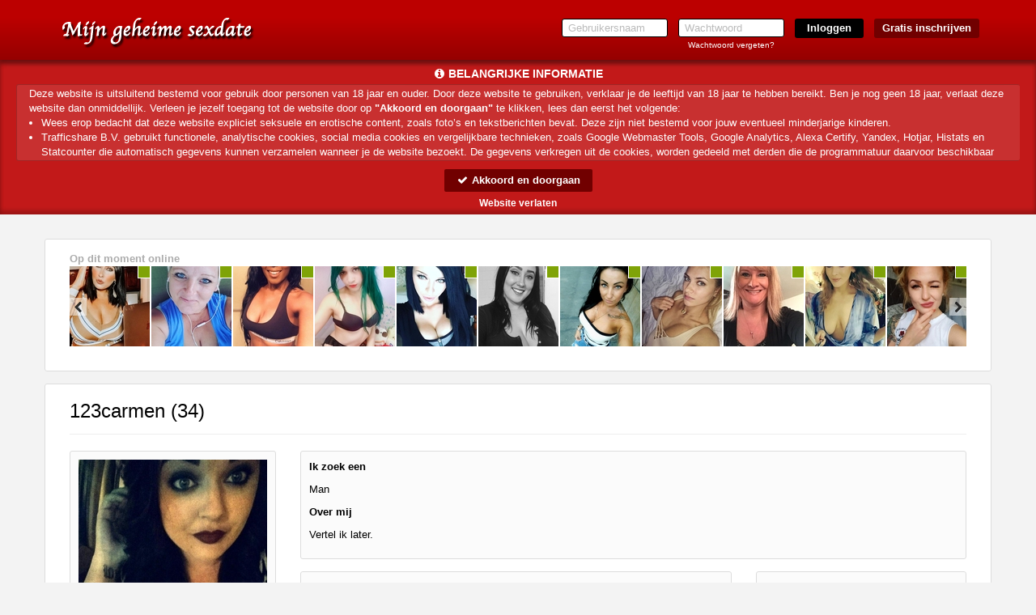

--- FILE ---
content_type: text/html; charset=UTF-8
request_url: https://www.mijngeheimesexdate.nl/123carmen_7f8c8587dc003ced83731bbb5046c90c.html?affref=F125zd5pF7&pi=sexdatingamsterdam
body_size: 17845
content:
<!DOCTYPE html>
<html lang="nl">
<head>
    <title>Mijngeheimesexdate.nl</title>
    <meta charset="UTF-8">
    <meta name="viewport" content="width=device-width, initial-scale=1, maximum-scale=1, user-scalable=no">
    <meta name="color-scheme" content="light only">
    <meta name="supported-color-schemes" content="light">
            <meta name="keywords" content="">
    <meta name="description" content="">
    
            <meta name="msapplication-TileImage" content="/assets/img/favicons/assets/img/wfavicons/icond9faa527cd04d08e910b4ce65a3c1f0e_144x144.png">
        <meta name="msapplication-TileColor" content="#ffffff">
        <meta name="theme-color" content="rgb(188, 0, 0)">    
            <link rel="shortcut icon" href="assets/img/wfavicons/icond9faa527cd04d08e910b4ce65a3c1f0e_64x64.ico" type="image/x-icon" />
	        <link rel="icon" sizes="192x192" href="assets/img/wfavicons/icond9faa527cd04d08e910b4ce65a3c1f0e_192x192.png"> 
            <link rel="icon" sizes="128x128" href="assets/img/wfavicons/icond9faa527cd04d08e910b4ce65a3c1f0e_128x128.png">
	        <link rel="apple-touch-icon" href="assets/img/wfavicons/icond9faa527cd04d08e910b4ce65a3c1f0e_57x57.png" />
	        <link rel="apple-touch-icon" sizes="57x57" href="assets/img/wfavicons/icond9faa527cd04d08e910b4ce65a3c1f0e_57x57.png" />
	        <link rel="apple-touch-icon" sizes="72x72" href="assets/img/wfavicons/icond9faa527cd04d08e910b4ce65a3c1f0e_72x72.png" />
	        <link rel="apple-touch-icon" sizes="76x76" href="assets/img/wfavicons/icond9faa527cd04d08e910b4ce65a3c1f0e_76x76.png" />
	        <link rel="apple-touch-icon" sizes="114x114" href="assets/img/wfavicons/icond9faa527cd04d08e910b4ce65a3c1f0e_114x114.png" />
	        <link rel="apple-touch-icon" sizes="120x120" href="assets/img/wfavicons/icond9faa527cd04d08e910b4ce65a3c1f0e_120x120.png" />
	        <link rel="apple-touch-icon" sizes="144x144" href="assets/img/wfavicons/icond9faa527cd04d08e910b4ce65a3c1f0e_144x144.png" />
	        <link rel="apple-touch-icon" sizes="152x152" href="assets/img/wfavicons/icond9faa527cd04d08e910b4ce65a3c1f0e_152x152.png" />
	        <link rel="apple-touch-icon" sizes="180x180" href="assets/img/wfavicons/icond9faa527cd04d08e910b4ce65a3c1f0e_180x180.png" />    <script>window.new_messages = true;</script>
    <meta name="csrf-token" content="4c72a2c9fce71a16da4104e8d1307881">
    <script src="includes/blocks/system/csrf_h.js"></script>
        <link rel="stylesheet" href="/assets/css/vendor/font-awesome.min.css">
    <link rel="stylesheet" href="/assets/css/vendor/bootstrap.min.css">
    <link rel="stylesheet" href="/assets/css/vendor/owl.carousel.css">
    <link rel="stylesheet" href="/assets/css/vendor/jquery-ui.css">
    <link rel="stylesheet" href="/assets/css/vendor/prettyPhoto.css"/>
    <link rel="stylesheet" href="/assets/css/vendor/flexslider.css">
    <link rel="stylesheet" href="/assets/css/vendor/lightbox.css">
    <link rel="stylesheet" href="/assets/css/vendor/smart-carousel.css">
    <link rel="stylesheet" href="/assets/css/vendor/smart-carousel-skins.css">
    <link rel="stylesheet" href="/assets/css/vendor/dd.css">
    <link rel="stylesheet" href="/assets/css/imageUpload.css">
    <link rel="stylesheet" href="/assets/css/style.css?v=12">
    <link rel="stylesheet" href="/includes/blocks/signup/desktop/forms.css">
    <link rel="stylesheet" href="/assets/css/style-add.css">
        <link rel="stylesheet" href="/assets/css/blue.css">
    <!--[if lt IE 9]>
    <script src="/assets/js/vendor/html5.js"></script>
    <script src="/assets/js/vendor/respond.js"></script>
    <![endif]-->
            <style>
            header{ 
background:rgb(188, 0, 0) !important;background:-moz-linear-gradient(top, rgb(188, 0, 0) 0%, rgb(188, 0, 0) 30%, rgb(149, 0, 0) 100%) !important;background:-webkit-gradient(linear, left top, left bottom, color-stop(0%, rgb(188, 0, 0)), color-stop(30%, rgb(188, 0, 0)), color-stop(100%, rgb(149, 0, 0))) !important;background:-webkit-linear-gradient(top, rgb(188, 0, 0) 0%, rgb(188, 0, 0) 30%, rgb(149, 0, 0) 100%) !important;background: -o-linear-gradient(top, rgb(188, 0, 0) 0%, rgb(188, 0, 0) 30%, rgb(149, 0, 0) 100%) !important;background: -ms-linear-gradient(top, rgb(188, 0, 0) 0%, rgb(188, 0, 0) 30%, rgb(149, 0, 0) 100%) !important;background: linear-gradient(to bottom, rgb(188, 0, 0) 0%, rgb(188, 0, 0) 30%, rgb(149, 0, 0) 100%) !important;filter:progid,DXImageTransform.Microsoft.gradient(startColorstr="rgb(188, 0, 0)", endColorstr="rgb(149, 0, 0)", GradientType=0) !important;} 
header a:not(.site-btn){ 
color: rgb(255, 255, 255) !important;
} 
#register2 .site-btn{ 
background: rgb(113, 0, 0) !important;
color: rgb(255, 255, 255) !important;
} 
#register2 input[type=submit]{ 
background: rgb(0, 0, 0) !important;
color: rgb(255, 255, 255) !important;
} 
footer{ 
background: rgb(0, 0, 0) !important;
} 
footer, footer a{ 
color: rgb(255, 255, 255) !important;
} 
#register1 .form-head{ 
background-color: rgb(221, 0, 0) !important;
} 
.form-body input[type=submit]{ 
background-color: rgb(221, 0, 0) !important;
} 
.form-body .form-icon.active{ 
color: rgb(255, 255, 255) !important;
background: rgba(221, 0, 0, 0.81) !important;
} 
.form-type-1{ 
background: rgba(255, 255, 255, 0.67) !important;
} 
.button-holder a{ 
background: rgba(221, 0, 0, 0.5) !important;
} 
.button-link a{ 
background-color: rgba(221, 0, 0, 0.5) !important;
background: rgba(221, 0, 0, 0.5) !important;
} 
#register1 .volgende,#register1 .vorige, #register1 .submit-half{ 
background-color: rgb(221, 0, 0) !important;
} 
.form-body-2 .form-icon-2.form-icon-text.active, .form-body-2 .form-icon.form-icon-text.active{ 
background: rgb(221, 0, 0) !important;
} 
.pink{ 
color: rgb(221, 0, 0) !important;
} 
.fMessName, .fMessName a, .opponent_name a, .opponent_name{ 
color: rgb(221, 0, 0) !important;
} 
.user-login-item:hover, .user-login-item:hover{ 
background:rgb(188, 0, 0);background: moz-linear-gradient(top, rgb(188, 0, 0),rgb(221, 0, 0)) !important;background: webkit-gradient(linear, 0 0, 0 100%, from(rgb(188, 0, 0)), to(rgb(221, 0, 0))) !important;background: webkit-linear-gradient(top, rgb(188, 0, 0),rgb(221, 0, 0)) !important;background: linear-gradient(to bottom, rgb(188, 0, 0),rgb(221, 0, 0)) !important;filter: progid,DXImageTransform.Microsoft.gradient(startColorstr="rgb(188, 0, 0)", endColorstr="rgb(221, 0, 0)", GradientType=0) !important;border-color: rgb(174, 0, 0) !important;
border-bottom-color: rgb(165, 0, 0) !important;
} 
.prof-complit:not(.prof-complit-inner){ 
background: rgb(213, 213, 213) !important;
} 
.prof-complit-inner{ 
background: rgb(221, 0, 0) !important;
} 
.class_blink{ 
background: rgb(221, 0, 0) !important;
text-shadow: 1px 1px 1px #550000 !important;
color: #ffffff !important;
} 
.upload-click-here{ 
color: rgb(221, 0, 0) !important;
} 
.photo-to-main{ 
background: rgb(221, 0, 0) !important;
} 
.favorIcons i{ 
color: rgb(221, 0, 0) !important;
} 
.favorIcons a:hover,.favorIcons a:hover{ 
color: rgb(244, 171, 171) !important;
} 
.pagination>.active>a, .pagination>.active>a:focus, .pagination>.active>a:hover, .pagination>.active>span, .pagination>.active>span:focus, .pagination>.active>span:hover{ 
background-color: rgb(221, 0, 0) !important;
border-color: rgb(174, 0, 0) !important;
} 
.modal-header, #unconfirmed-display h3, .unloged-register-popup .form-head,.unloged-register-popup#register1 .form-head{ 
background: rgb(221, 0, 0) !important;
} 
.pinkLink{ 
color: rgb(221, 0, 0) !important;
} 
.popup_message_inner strong a{ 
color: rgb(221, 0, 0) !important;
} 
.switch-input:checked ~ .switch-label{ 
background: rgb(221, 0, 0) !important;
} 
.ema-unc > a{ 
background: rgb(221, 0, 0) !important;
} 
.sexModalFormFields ul label:not(.error){ 
color: rgb(0, 0, 0) !important;
} 
.unloged-register-popup .sexModalFormFields .drinkcard-cc.active{ 
color: rgb(55, 164, 164) !important;
background: rgb(255, 255, 255, 0) !important;
} 
.sexModalFormFields input[type=submit]{ 
background-color: rgb(221, 0, 0) !important;
} 
a.pink2{ 
color: rgb(55, 164, 164) !important;
} 
.l6testimonialInner h3 span{ 
color: rgb(221, 0, 0) !important;
} 
#search_panel{ 
background: rgb(0, 0, 0) !important;
border-color: rgb(0, 0, 0) !important;
} 
#search_panel select, #search_panel input{ 
background: rgb(221, 0, 0) !important;
border-color: #000 !important;
} 
#search_panel,#search_panel input, #search_panel select{ 
color: rgb(193, 193, 193) !important;
} 
.layout-6-container .effect-1 .l6Cont:hover .l6name,.layout-6-container .effect-1 .l6Cont:hover .l6name,.layout-6-container .effect-1 .l6Cont:hover .l6age,.layout-6-container .effect-1 .l6Cont:hover .l6age{ 
color: rgb(221, 0, 0) !important;
} 
.layout-6-container .effect-2 .l6Cont .thumb-envelope{ 
color: rgb(221, 0, 0) !important;
} 
.layout-6-container .effect-2 .l6Cont:hover .l6inner,.layout-6-container .effect-2 .l6Cont:hover .l6inner{ 
-webkit-box-shadow: 0 0 1px rgba(0, 0, 0, 0.35), 0 0 0 3px rgb(221, 0, 0) !important;box-shadow: 0 0 1px rgba(0, 0, 0, 0.35), 0 0 0 3px rgb(221, 0, 0) !important;} 
.layout-6-section{ 
background: rgb(243, 243, 243) !important;
} 
#register2 .site-btn:not(:hover):not(:hover){ 
background: rgb(113, 0, 0) !important;
color: rgb(255, 255, 255) !important;
} 
#register2 .site-btn:hover,#register2 .site-btn:hover{ 
background: rgb(113, 0, 0) !important;
color: rgb(255, 255, 255) !important;
} 
#register2 input[type=submit]:not(:hover):not(:hover){ 
background: rgb(0, 0, 0) !important;
} 
#register2 input[type=submit]:hover,#register2 input[type=submit]:hover{ 
background: rgb(0, 0, 0) !important;
} 
.vert-menu a:not(.overlink):hover,.vert-menu a:not(.overlink):hover{ 
border-right-color: #fe5be0 !important;
} 
.user-login-item:hover a,.user-login-item:hover a{ 
color: #fff !important;
} 
.main-menu-2,.profile-menu-mobile .profile-menu-punkt{ 
background: #dfdfdf !important;
border-top-color: #D1D1D1 !important;
} 
.main-menu-2 ul li a,.profile-menu-mobile .profile-menu-punkt a{ 
color: #333 !important;
} 
.main-menu-2 ul li:hover,.main-menu-2 ul li:hover,.profile-menu-mobile .profile-menu-punkt:hover{ 
background: #ffffff !important;
} 
.main-menu-2,.profile-menu-mobile { 
border-bottom-color: #D1D1D1 !important;
} 
.main-menu-2 .main-menu li, .menu-last > div,.profile-menu-mobile .profile-menu-punkt{ 
border-left-color: #fff !important;
} 
.main-menu-2 .main-menu li,.menu-first > div,.profile-menu-mobile .profile-menu-punkt{ 
border-right-color: #ccc !important;
} 
.main-menu-2 ul li:hover a,.main-menu-2 ul li:hover a,.profile-menu-mobile .profile-menu-punkt:hover a{ 
color: #000 !important;
} 
#profile-menu a:not(.overlink):hover,#profile-menu a:not(.overlink):hover,#profile-menu a:not(.overlink):hover i,#profile-menu a:not(.overlink):hover i{ 
color: #fe6be3 !important;
} 
.layout-6-container .effect-3 .l6Cont:hover .l6name,.layout-6-container .effect-3 .l6Cont:hover .l6name,.layout-6-container .effect-3 .l6Cont:hover .l6age,.layout-6-container .effect-3 .l6Cont:hover .l6age{ 
color: #000 !important;
} 
.new-style-btn,.messages_select select, #send-message-btn, #send-message-btn2, #Sorteren, .contact-form-btn, .flirt2,.modal-content .btn-default, .grey-grad{ 
background:#ededed;background: -moz-linear-gradient(top, #ededed 40%, #f9f9f9 60%) !important;background: -webkit-linear-gradient(top, #ededed 40%, #f9f9f9 60%) !important;background: -o-linear-gradient(top, #ededed 40%, #f9f9f9 60%) !important;background: -ms-linear-gradient(top, #ededed 40%, #f9f9f9 60%) !important;background: linear-gradient(to bottom, #ededed 40%, #f9f9f9 60%) !important;filter: progid,DXImageTransform.Microsoft.gradient(startColorstr="#f9f9f9", endColorstr="#f9f9f9", GradientType=0);color: #000 !important;
} 
.messages_select select.gray-select, select#Sorteren{ 
color: rgb(0, 0, 0) !important;
background: rgb(255, 255, 255) !important;
border-color: rgb(221, 221, 221) !important;
} 
.modal-content .btn-warning, .green-grad{ 
background:#adc20e;background: -moz-linear-gradient(to top, #adc20e, #87960b) !important;background: -webkit-linear-gradient(to top, #adc20e, #87960b) !important;background: -o-linear-gradient(to top, #adc20e, #87960b) !important;background: -ms-linear-gradient(to top, #adc20e, #87960b) !important;background: linear-gradient(to top, #adc20e, #87960b) !important;filter: progid,DXImageTransform.Microsoft.gradient(startColorstr="#adc20e", endColorstr="#87960b", GradientType=0) !important;border-color: #ddd !important;
} 
.content-holder .credits-style-1 > span{ 
color: #f8d300 !important;
} 
.pricebox-holder:hover .credits-plan,.pricebox-holder:hover .credits-plan strong,.pricebox-holder:hover .credits-plan,.pricebox-holder:hover .credits-plan strong{ 
color: #f8d300 !important;
} 
.pricebox-holder:not(:hover) .credits-plan,.pricebox-holder:not(:hover) .credits-plan strong{ 
color: #f8d300 !important;
} 
.pricebox-holder:not(:hover) .price-box-footer{ 
background:#cdcdcd;background: -moz-linear-gradient(top, #cdcdcd 0%, #9a9a9a 100%) !important;background: -webkit-linear-gradient(top, #cdcdcd 0%, #9a9a9a 100%) !important;background: linear-gradient(to bottom, #cdcdcd 0%, #9a9a9a 100%) !important;filter: progid,DXImageTransform.Microsoft.gradient(startColorstr="#cdcdcd", endColorstr="#9a9a9a", GradientType=0) !important;} 
.pricebox-holder:hover .price-box-footer,.pricebox-holder:hover .price-box-footer{ 
background:#adc20e;background: -moz-linear-gradient(top, #adc20e 0%, #87960b 100%) !important;background: -webkit-linear-gradient(top, #adc20e 0%, #87960b 100%) !important;background: linear-gradient(to bottom, #adc20e 0%, #87960b 100%) !important;filter: progid,DXImageTransform.Microsoft.gradient(startColorstr="#adc20e", endColorstr="#87960b", GradientType=0) !important;} 
.credits-country.credits-country-active{ 
background:#adc20e;background: -moz-linear-gradient(to top, #87960b, #adc20e) !important;background: -webkit-linear-gradient(to top, #87960b, #adc20e) !important;background: -o-linear-gradient(to top, #87960b, #adc20e) !important;background: -ms-linear-gradient(to top, #87960b, #adc20e) !important;background: linear-gradient(to top, #87960b, #adc20e) !important;filter: progid,DXImageTransform.Microsoft.gradient(startColorstr="#87960b", endColorstr="#adc20e", GradientType=0) !important;border-color: #ddd !important;
} 
.credits-btn:hover,.credits-btn:hover{ 
background:#87960b;background: -moz-linear-gradient(top, #87960b 0%, #adc20e 100%) !important;background: -webkit-linear-gradient(top, #87960b 0%, #adc20e 100%) !important;background: linear-gradient(to bottom, #87960b 0%, #adc20e 100%) !important;filter: progid,DXImageTransform.Microsoft.gradient(startColorstr="#87960b", endColorstr="#adc20e", GradientType=0) !important;} 
.credits-btn:not(:hover){ 
background:#adc20e;background: -moz-linear-gradient(top, #adc20e 0%, #87960b 100%) !important;background: -webkit-linear-gradient(top, #adc20e 0%, #87960b 100%) !important;background: linear-gradient(to bottom, #adc20e 0%, #87960b 100%) !important;filter: progid,DXImageTransform.Microsoft.gradient(startColorstr="#adc20e", endColorstr="#87960b", GradientType=0) !important;} 
.price-form h3 span{ 
background: #f8d300 !important;
} 
.price-form h3 i{ 
color: #f8d300 !important;
} 
.noty3:not(.noty_blink){ 
background:#00ca00;background: -moz-linear-gradient(top, #00ca00 0%, #00ad00 100%) !important;background: -webkit-linear-gradient(top, #00ca00 0%, #00ad00 100%) !important;background: linear-gradient(to bottom, #00ca00 0%, #00ad00 100%) !important;filter: progid,DXImageTransform.Microsoft.gradient(startColorstr="#00ca00", endColorstr="#00ad00", GradientType=0) !important;} 
.noty3:not(.noty_blink) > .arrow-down,.noty3:not(.noty_blink):after{ 
border-top-color: #00ad00 !important;
} 
.noty3.noty_blink{ 
background:#008d00;background: -moz-linear-gradient(top, #008d00 0%, #008d00 100%) !important;background: -webkit-linear-gradient(top, #008d00 0%, #008d00 100%) !important;background: linear-gradient(to bottom, #008d00 0%, #008d00 100%) !important;filter: progid,DXImageTransform.Microsoft.gradient(startColorstr="#008d00", endColorstr="#008d00", GradientType=0) !important;} 
.noty3.noty_blink > .arrow-down,.noty3.noty_blink:after{ 
border-top-color: #008d00 !important;
} 
.main-menu-2 .credit-btn{ 
background:#f1af00;background: -moz-linear-gradient(to top, #f1af00, #f8d300) !important;background: -webkit-linear-gradient(to top, #f1af00, #f8d300) !important;background: -o-linear-gradient(to top, #f1af00, #f8d300) !important;background: -ms-linear-gradient(to top, #f1af00, #f8d300) !important;background: linear-gradient(to top, #f1af00, #f8d300) !important;filter: progid,DXImageTransform.Microsoft.gradient(startColorstr="#f1af00", endColorstr="#f8d300", GradientType=0) !important;} 
.main-menu-2 .credit-btn span{ 
color: #550000 !important;
text-shadow: 1px 1px 1px #ffe97f !important;
} 
.main-menu-2 .credit-btn:hover,.main-menu-2 .credit-btn:hover{ 
background:#F5c100;background: -moz-linear-gradient(to top, #F5c100, #fade00) !important;background: -webkit-linear-gradient(to top, #F5c100, #fade00) !important;background: -o-linear-gradient(to top, #F5c100, #fade00) !important;background: -ms-linear-gradient(to top, #F5c100, #fade00) !important;background: linear-gradient(to top, #F5c100, #fade00) !important;filter: progid,DXImageTransform.Microsoft.gradient(startColorstr="#F5c100", endColorstr="#fade00", GradientType=0) !important;} 
.main-menu-2 .credit-btn:hover span,.main-menu-2 .credit-btn:hover span{ 
color: #7FA307 !important;
text-shadow: 1px 1px 1px #ffe97f !important;
} 
.messages_select select, #send-message-btn, #send-message-btn2, #Sorteren, .contact-form-btn, .flirt2,.modal-content .btn-default, .grey-grad{ 
border-color: #ddd !important;
} 
.pagination > li:not(.active) > a:hover,.pagination > li:not(.active) > a:focus, .pagination .pagination > li:not(.active) > a:hover, .pagination > li:not(.active) > span:focus, .pagination > li:not(.active) > span:hover{ 
background: #eee !important;
color: #000 !important;
} 
.pagination > li:not(.active) > a:hover,.pagination > li:not(.active) > a:focus, .pagination .pagination > li:not(.active) > a:hover, .pagination > li:not(.active) > span:focus, .pagination > li:not(.active)> span:hover{ 
border-color: #ddd !important;
} 
.pila-box.chita-box:not(:hover):not(:hover) .message-holder a span span{ 
color: #F9B804 !important;
} 
.pila-box:not(.chita-box):not(:hover):not(:hover) .message-holder a span span{ 
color: #F9B804 !important;
} 
.pila-box:hover .message-holder a span span, .pila-box:hover .message-holder a span span{ 
color: #F9B804 !important;
} 
.grid-layout-5.effect-1 .grid-item-inner-text .fa{ 
color: #fe6be3 !important;
} 
.grid-layout-5.effect-1 .grid-item .l4btn{ 
background: #fe6be3 !important;
border-color: #fe6be3 !important;
} 
.grid-layout-4.effect-1 .grid-item:hover .l4btn,.grid-layout-4.effect-1 .grid-item:hover .l4btn{ 
background: #fe6be3 !important;
border-color: rgb(192, 192, 192) !important;
} 
.grid-layout-4.effect-2 .grid-item .thumb-envelope{ 
color: #fe6be3 !important;
} 
.grid-layout-4.effect-2 .grid-item:hover .l4btn,.grid-layout-4.effect-2 .grid-item .l4btn.hoverbtn{ 
background: #fe6be3 !important;
border-color: #fe6be3 !important;
} 
.grid-layout-4.effect-2 .grid-item:not(:hover) .l4btn:not(:hover):not(:hover){ 
border-color: #ccc !important;
} 
.grid-layout-4.effect-2 .grid-item:hover,.grid-layout-4.effect-2 .grid-item:hover{ 
-webkit-box-shadow: 0 0 1px rgba(0, 0, 0, 0.35), 0 0 0 3px #fe6be3 !important;box-shadow: 0 0 1px rgba(0, 0, 0, 0.35), 0 0 0 3px #fe6be3 !important;} 
.user-login-item:not(:hover):not(:hover){ 
background:rgb(221, 0, 0);background: moz-linear-gradient(top, rgb(221, 0, 0),rgb(188, 0, 0)) !important;background: webkit-gradient(linear, 0 0, 0 100%, from(rgb(221, 0, 0)), to(rgb(188, 0, 0))) !important;background: webkit-linear-gradient(top, rgb(221, 0, 0),rgb(188, 0, 0)) !important;background: linear-gradient(to bottom, rgb(221, 0, 0),rgb(188, 0, 0)) !important;filter: progid,DXImageTransform.Microsoft.gradient(startColorstr="rgb(221, 0, 0)", endColorstr="rgb(188, 0, 0)", GradientType=0) !important;border-color: rgb(165, 0, 0) !important;
border-bottom-color: rgb(174, 0, 0) !important;
} 
.user-login-item:not(:hover):not(:hover) a{ 
color: #eee !important;
} 

            section.banner2, section.banner2-mobile {
                background-attachment: fixed !important;
            }

            @media only screen and (min-width: 768px) {
                #messageMainHeader {
                    background: none !important;
                }
                .content-holder.profile-holder #messageMainHeader{
                    background: none !important;
                }
            }

            #backInbox {
                color: inherit;
            }

            .contacts-area {
                color: inherit;
            }

            .messageSingle .messageBody {
                background: none;
            }

            .img-upload-progress {
                height: 20px !important;
                color: #000 !important;
                overflow: hidden;
            }

            .img-upload-progress-inner {
                color: #fff !important;
            }

                        .banner {
                background: url(assets/img/wbanners/banner-0874cfd4d8b1d983fcf8df163f7041af.jpg) center top !important;
            }
                        @media only screen and (max-width: 767px) {
            
                section.banner2-mobile {
                    background-size: 100% auto !important;
                }

                .banner {
                    height: 700px;
                }
            }

            @media only screen and (max-width: 612px) {
                        }

                    </style>
    
    <script>
        var autoPopupForm = true;
            </script>

    <style>
        .gradient {
            content: '';
            position: fixed;
            top: 0;
            right: 0;
            bottom: 0;
            left: 0;
            width: 100%;
            height: 100vh !important;
            z-index: -1 !important;
        }
        .grecaptcha-badge{
            visibility: hidden;
            display: none;
        }
    </style>

            <script src="https://www.google.com/recaptcha/api.js?render=6LfF_KsUAAAAAKpFAuVh3nlzZEeREBX-cFJb1xmq"></script>
        <script>window.g_captcha = true;</script>
        <script>window.g_captcha_site_key = "6LfF_KsUAAAAAKpFAuVh3nlzZEeREBX-cFJb1xmq";</script>
                <script>window.logged = false;</script>
        <link rel="stylesheet" href="/includes/blocks/signup/desktop/agreement/agreement.css">
        <script src="/includes/blocks/system/storage.js"></script>
        <script>
            sessionStorage.removeItem('favorite_page');
            sessionStorage.removeItem('favorite_html');
            sessionStorage.removeItem('favorite_profiles');
            sessionStorage.removeItem('online_slider_html');
            sessionStorage.removeItem('matches_html');
            sessionStorage.removeItem('favorite_sort');
            sessionStorage.removeItem('search_page');
            sessionStorage.removeItem('search_profiles');
            sessionStorage.removeItem('search_html');
        </script>
                <script>
            window.bannerimage = "assets/img/wbanners/banner-0874cfd4d8b1d983fcf8df163f7041af.jpg";
            window.mbannerimage = "assets/img/wbanners/banner-70e3b87bffed09a3ef05a491c8a969ea.jpg";
        </script>
        
</head>

<body class=" unlogged      unbluredimg   imp-noty-body" id="body">
<div id="online_num" data-online_num="27880" style="display: none !important;" hidden></div>
<style>
    #section-header-1 #result, #header-2 #result{
        font-size: 10px;
        padding: 10px 12px;
        line-height: 1.2;
        width: 268px;
    }
    #result .close{
        font-size: 16px;
        color: #aaa;
    }
    .password-log-cont{
        width: 131px;
        text-align: center;
    }
    .password-log-cont label{
        float: none;
    }
</style>
<script>window.layoutN = 6;</script>
<script>window.frontN = 'non-front';</script>
<header id="section-header-1" class="shdw testIP">
    <section class="container">
        <div class="row">
            <figure class="col-sm-2 col-xs-8 logo-figure">
                <a class="logo" href="/">
                    <img src="assets/img/wlogos/logo-ca2e9b424d21470cfdc220e6d32f1a22.png" alt="">
                </a>
            </figure>
            <div class="mobile-show  col-xs-4">
                <div class="show-menu ">
                    <i class="fa fa-bars"></i>
                </div>
            </div>
            <section class="col-sm-10 col-xs-12 top-form">
                <form id="register2"  action="/controller/ajax.php" method="post" novalidate="novalidate">
                    <ul class="desktop-show">
                        <li class="x12-field-cont" style="position: relative;">
                            <input type="text" placeholder="Gebruikersnaam" id="username" name="username" autocorrect="off" autocapitalize="off" autocomplete="on">
                        </li>
                        <li class="x12-field-cont password-log-cont">
                            <input type="password" placeholder="Wachtwoord" id="pwd3" name="password" autocorrect="off" autocapitalize="off" autocomplete="current-password">
                            <br>
                            <label><a href="forgot-password" class="x12-fp-color">Wachtwoord vergeten?</a></label>
                        </li>
                        <li class="li-dots-cont hidden-xs" style="position: relative;">
                            <input type="submit" value="Inloggen">
                            <span style="display: none;" class="dots-cont">...</span>
                        </li>
                        <li class="hidden-xs x12-reg-but-cont">
                            <a class="site-btn" href="/?gratis=inschrijven">Gratis inschrijven</a>                        </li>
                    </ul>
                    <div class="mobile-but-container  hidden-lg hidden-md hidden-sm">
                        <button type="button" class="x12-reg-but"></button>
                        <div class="x12-dots-cont">
                            <input class="x12-login-but" type="button" value="Inloggen" data-status="closed">
                            <span style="display: none;" class="dots-cont">...</span>
                        </div>
                    </div>
                </form>
            </section>
            <span id="result"></span>
        </div>
    </section>
    </header>
            <link rel="stylesheet" href="/includes/blocks/importantnotification/style.css?a=1">
                            <style>
                    #importantnotification {
                    color: rgb(255, 255, 255);
                    }

                    #importantnotification #importantnotification-bg {
                    background: rgba(188, 0, 0,.9);
                    }

                    #importantnotification #importantnotificationtext {
                        background: rgba(255, 255, 255, .1);
                    }

                    #importantnotification #importantnotificationtext a {
                    color: rgb(255, 255, 255);
                    }

                    #importantnotification #importantnotificationtext, #importantnotification p, #importantnotification li {
                    color: rgb(255, 255, 255);
                    }

                    #importantnotification #importantnotificationtext {
                        border: 1px solid rgba(0, 0, 0, .2);

                    color: rgb(255, 255, 255);
                        border-right: none;
                    }

                    #importantnotification h2, #importantnotification h2 i, #importantnotification #importantnotificationleave a {
                    color: rgb(255, 255, 255);
                    }
                </style>
                            <div id="importantnotification">
                <div id="importantnotification-bg"></div>
                <div id="importantnotification-inner" style="position: relative;">
                    <h2 id="importantnotificationh2"><i class="fa fa-info-circle" aria-hidden="true"></i> <span></span>
                    </h2>
                    <div id="importantnotificationtext" style="text-align: left;"></div>
                    <button id="importantnotificationacceptbtn">
                        <i class="fa fa-check" aria-hidden="true"></i> Akkoord en doorgaan
                    </button>
                    <div id="importantnotificationleave">
                        <a href="https://google.com">Website verlaten</a>
                    </div>
                </div>
            </div>
            <script src="/includes/blocks/importantnotification/script.js"></script>
                <script>window.stickyFunc = 'false';</script>
    <style>
        html{
            display: -webkit-box;
            display: -webkit-flex;
            display: -moz-box;
            display: -ms-flexbox;
            display: flex;
            -webkit-box-orient: vertical;
            -webkit-box-direction: normal;
            -webkit-flex-direction: column;
            -moz-box-orient: vertical;
            -moz-box-direction: normal;
            -ms-flex-direction: column;
            flex-direction: column;
        }
        body.unlogged, body.logged{
            margin-bottom: 0 !important;
            height: auto !important;
            min-height: 100vh;
            display: -webkit-box;
            display: -webkit-flex;
            display: -moz-box;
            display: -ms-flexbox;
            display: flex;
            -webkit-box-orient: vertical;
            -webkit-box-direction: normal;
            -webkit-flex-direction: column;
            -moz-box-orient: vertical;
            -moz-box-direction: normal;
            -ms-flex-direction: column;
            flex-direction: column;
        }
        .content.new-content {
            flex-grow: 1;
        }
        #section-footer{
            position: static !important;
        }
    </style>
        <link rel="stylesheet" href="/includes/blocks/detail/detail.css">
            <script>window.uStatus = '1';</script>
    <style>
    body.unlogged {
        min-height: 100% !important;
    }
    </style>
<section class="content new-content">
    <div class="gradient"></div>
    <link rel="stylesheet" href="/includes/blocks/slider/slider.css">
<link rel="stylesheet" href="/includes/blocks/online_slider/online_slider.css">
<div class="container hidden-xs">
    <div class="row">
        <div class="car-cont">
            <span class="car-heading">Op dit moment online</span>
            <div id="onlineSlider" class="slider-plugin new-ver">
                <div class="inner">
                                            <div class="item sex-img-holder online-slider-empty site-img-placeholder"></div>
                                            <div class="item sex-img-holder online-slider-empty site-img-placeholder"></div>
                                            <div class="item sex-img-holder online-slider-empty site-img-placeholder"></div>
                                            <div class="item sex-img-holder online-slider-empty site-img-placeholder"></div>
                                            <div class="item sex-img-holder online-slider-empty site-img-placeholder"></div>
                                            <div class="item sex-img-holder online-slider-empty site-img-placeholder"></div>
                                            <div class="item sex-img-holder online-slider-empty site-img-placeholder"></div>
                                            <div class="item sex-img-holder online-slider-empty site-img-placeholder"></div>
                                            <div class="item sex-img-holder online-slider-empty site-img-placeholder"></div>
                                            <div class="item sex-img-holder online-slider-empty site-img-placeholder"></div>
                                            <div class="item sex-img-holder online-slider-empty site-img-placeholder"></div>
                                            <div class="item sex-img-holder online-slider-empty site-img-placeholder"></div>
                                            <div class="item sex-img-holder online-slider-empty site-img-placeholder"></div>
                                            <div class="item sex-img-holder online-slider-empty site-img-placeholder"></div>
                                            <div class="item sex-img-holder online-slider-empty site-img-placeholder"></div>
                                            <div class="item sex-img-holder online-slider-empty site-img-placeholder"></div>
                                            <div class="item sex-img-holder online-slider-empty site-img-placeholder"></div>
                                            <div class="item sex-img-holder online-slider-empty site-img-placeholder"></div>
                                            <div class="item sex-img-holder online-slider-empty site-img-placeholder"></div>
                                            <div class="item sex-img-holder online-slider-empty site-img-placeholder"></div>
                                            <div class="item sex-img-holder online-slider-empty site-img-placeholder"></div>
                                            <div class="item sex-img-holder online-slider-empty site-img-placeholder"></div>
                                            <div class="item sex-img-holder online-slider-empty site-img-placeholder"></div>
                                            <div class="item sex-img-holder online-slider-empty site-img-placeholder"></div>
                                            <div class="item sex-img-holder online-slider-empty site-img-placeholder"></div>
                                    </div>
                <div class="slider-controls">
                    <div class="slider-controls-item slider-left"></div>
                    <div class="slider-controls-item slider-right"></div>
                </div>
            </div>
        </div>
    </div>
</div>
<script src="/includes/blocks/slider/slider.js"></script>
<script src="/includes/blocks/online_slider/online_slider.js"></script>
<style>
    .site-img-placeholder {
        background: #f1f1f1 !important;
        opacity: 1 !important;
    }
</style>    <div class="container content-holder profile-holder">

        <div class="col-md-12 hidden-xs">
            <h1 class="new-h1">
                <span id="detail-profile-name">123carmen</span>
                (34)
                            </h1>
        </div>

        <div class="col-sm-4 col-md-4 col-lg-3">
            <div class="sidebar gray-box">

                <div class="hidden-lg hidden-md hidden-sm hidden-newver">
                    <div id="messageMainHeader"
                         class="hidden-lg hidden-md hidden-sm">
                        <span class="messageName hidden-lg hidden-md hidden-sm">Profiel van <span
                                    class="text-color">123carmen</span>
                        (34)</span>
                    </div>
                </div>

                                        <style>
                            .pp_hoverContainer, .pp_gallery {
                                display: none !important;
                            }
                        </style>
                        <link rel="stylesheet" href="/includes/blocks/photo_viewer/photo_viewer.css">
<div id="mobileViewer-inner" class="site-img-placeholder hidden-lg hidden-md hidden-sm">
    <div id="mobileViewer" class="site-img-placeholder">

        <div class="flexslider">
            <div class="shadow-bg"></div>
            <ul class="slides site-img-placeholder">
                                    <li class="">
                        <div class="photoViewver " data-width="896" data-height="1141">
                            <div class="img-cont">
                                <div class="inner ">
                                    <img src="/controller/images/20140_320422015-12-07-17-04-37_5665ae1568c82big.jpg" alt="" style="width: 100%;height: auto;">
                                    <div class="shadow-bg"></div>
                                </div>
                            </div>
                                                            <div class="controls">
                                    <div class="control-u-d">
                                        <div class="item up">
                                            <i class="fa fa-chevron-up" aria-hidden="true"></i>
                                        </div>
                                        <div class="item down">
                                            <i class="fa fa-chevron-down" aria-hidden="true"></i>
                                        </div>
                                    </div>
                                    <div class="control-l-r">
                                        <div class="item left">
                                            <i class="fa fa-chevron-left" aria-hidden="true"></i>
                                        </div>
                                        <div class="item right">
                                            <i class="fa fa-chevron-right" aria-hidden="true"></i>
                                        </div>
                                    </div>
                                </div>
                                                    </div>
                    </li>
                
            </ul>
        </div>

        <div class="profile-name hidden-lg hidden-md hidden-sm">

            <div class="name">123carmen                                    <div class="online ifoffline" style=""></div>
                                </div>
            <span class="age">34 jaar oud</span>
<!--            <span class="province"><i class="fa fa-home"></i> --><!--</span>-->
        </div>
    </div>
</div>
<script src="/includes/blocks/photo_viewer/photo_viewer.js"></script>                    <div class="hidden-xs " style="overflow: hidden">
                        <a href="#" title="" class="show-popup-reg">
                            <img class="main-img site-img-placeholder" src="/phpThumb/thumbnails/945deebc3a033ca457b2e2da7449c566.jpg" width="233" height="233" alt="">
                        </a>
                    </div>
                                    <div id="profile-menu" class="profile-menu-mobile hidden-lg hidden-md hidden-sm">
                                        <p class="profile-menu-punkt">
                        <a id="my-tab-4" class="tab-switcher" data-tab="my-tab-4" href="javascript:ijsbreker('123carmen');" >
                            <i class="fa fa-smile-o"></i> Stuur een<br>ijsbreker.</a>
                    </p>
                    <p class="profile-menu-punkt">
                        <a id="my-tab-1"
                           class="tab-switcher message-send-btn"
                           data-tab="my-tab-1"
                           data-pg="20140"
                           data-name="123carmen"
                           data-photo=""
                           style="cursor: pointer">
                            <i class="fa fa-envelope"></i>Stuur een<br>bericht</a>
                    </p>
                </div>
                <div class="hidden-xs">
                    <a id="flirt2" class="flirt2" href="javascript:ijsbreker('123carmen');">
                        <i class="fa fa-heart"></i> Stuur een ijsbreker</a>
                </div>
            </div>

                    </div>

        <div class="col-sm-8 col-md-8 col-lg-9">
            
            <div class="sidebar gray-box">
                <div class="my-prof-line">
                    <label class="text-color">Ik zoek een</label>
                    <p>Man</p>
                </div>
                                    <div class="my-prof-line">
                        <label class="text-color">Over mij</label>
                        <p id="detail-aboutme-text" data-about="Vertel ik later....">Vertel ik later.</p>
                    </div>
                            </div>

            <div class="sex-record">
                <div class="col-md-8 col-sm-6">
                    <div class="sidebar gray-box">
                        <div class="col-md-6" style="padding: 0;">
                            <div class="my-prof-line">
                                <label class="text-color">Geslacht</label>
                                <p>Vrouw</p>
                            </div>
                            <div class="my-prof-line">
                                <label class="text-color">Lichaamstype</label>
                                <p>Slank</p>
                            </div>
                            <div class="my-prof-line">
                                <label class="text-color">Provincie</label>
                                <p>Noord-Holland</p>
                            </div>
                            <div class="my-prof-line">
                                <label class="text-color">Lengte</label>
                                <p>160-165 cm</p>
                            </div>
                            <div class="my-prof-line">
                                <label class="text-color">Leeftijd</label>
                                <p>34 jaar </p>
                            </div>
                        </div>
                        <div class="col-md-6" style="padding: 0;">
                            <div class="my-prof-line">
                                <label class="text-color">Haarkleur</label>
                                <p>zwart</p>
                            </div>
                            <div class="my-prof-line">
                                <label class="text-color">Relatie status</label>
                                <p>Single</p>
                            </div>
                            <div class="my-prof-line">
                                <label class="text-color">Oogkleur</label>
                                <p>grijs</p>
                            </div>
                            <div class="my-prof-line">
                                <label class="text-color">Huidskleur/Afkomst</label>
                                <p>blank</p>
                            </div>
                            <div class="my-prof-line">
                                <label class="text-color">Opleiding</label>
                                <p>MBO</p>
                            </div>
                        </div>
                    </div>
                </div>
                                    <div class="col-md-4 col-sm-6">
                        <div class="sidebar gray-box">
                                                                                                <div class="my-prof-line">
                                        <label class="text-color">Seksuele
                                                                  voorkeuren</label>
                                        <p>romantiek, verschillende standjes, biseksueel, zoenen, knuffelen, hygiëne, lingerie, </p>
                                    </div>
                                                                                        <div class="my-prof-line">
                                <label class="text-color">Intieme delen</label>
                                <p>Kaal</p>
                            </div>
                            <div class="my-prof-line">
                                <label class="text-color">Cupmaat</label>
                                <p>cup B</p>
                            </div>
                        </div>
                    </div>
                                    <div class="col-xs-12 hidden-xs">
                    <div class="gray-box" id="detailMessageForm">
                        <form id="messageForm" method="post" action="/controller/ajax.php">
                            <input type="hidden" name="to" value="20140" id="opponentId">
                            <input type="hidden" name="from" value="real">
                            <input type="hidden" name="send_message" value="yes">
                            <div class="messageSingle  myMessege ">
                                                                <div class="messageImg hidden-xs" data-value="/assets/img/wlnoimage/no_image_Man.jpg">
                                    <img alt="" class="site-img-placeholder" src="/phpThumb/thumbnails/ecae22708f1da280c7dacbd79e2938fe.jpg" height="60" width="60">
                                </div>
                                <div class="messageBody">
                                    <p class="fMessName">Schrijf je bericht naar 123carmen:</p>
                                    <textarea id="messageText" name="message" placeholder="Schrijf hier je bericht..." maxlength="600"></textarea>
                                    <div class="mesMaxError" style="display: none;">Het maximaal aantal tekens is 600</div>
                                    <div class="emo">
                                         <img src="https://www.mijngeheimesexdate.nl//assets/img/smile/heart.png" alt="heart" class="emo-smile" data-smile=" :x " />  <img src="https://www.mijngeheimesexdate.nl//assets/img/smile/smiley-razz.png" alt="razz" class="emo-smile" data-smile=" =(( " />  <img src="https://www.mijngeheimesexdate.nl//assets/img/smile/light-bulb.png" alt="light-bulb" class="emo-smile" data-smile=" *-:) " />  <img src="https://www.mijngeheimesexdate.nl//assets/img/smile/smiley.png" alt="smiley" class="emo-smile" data-smile=" :) " />  <img src="https://www.mijngeheimesexdate.nl//assets/img/smile/smiley-confuse.png" alt="confuse" class="emo-smile" data-smile=" :-/ " />  <img src="https://www.mijngeheimesexdate.nl//assets/img/smile/smiley-cool.png" alt="cool" class="emo-smile" data-smile=" B-) " />  <img src="https://www.mijngeheimesexdate.nl//assets/img/smile/smiley-eek.png" alt="eek" class="emo-smile" data-smile=" :O " />  <img src="https://www.mijngeheimesexdate.nl//assets/img/smile/smiley-grin.png" alt="grin" class="emo-smile" data-smile=" :)) " />  <img src="https://www.mijngeheimesexdate.nl//assets/img/smile/smiley-kiss.png" alt="kiss" class="emo-smile" data-smile=" :-* " />  <img src="https://www.mijngeheimesexdate.nl//assets/img/smile/smiley-lol.png" alt="lol" class="emo-smile" data-smile=" =)) " />  <img src="https://www.mijngeheimesexdate.nl//assets/img/smile/smiley-mad.png" alt="mad" class="emo-smile" data-smile=" X( " />  <img src="https://www.mijngeheimesexdate.nl//assets/img/smile/smiley-money.png" alt="money" class="emo-smile" data-smile=" $-) " />  <img src="https://www.mijngeheimesexdate.nl//assets/img/smile/smiley-neutral.png" alt="neutral" class="emo-smile" data-smile=" :| " />  <img src="https://www.mijngeheimesexdate.nl//assets/img/smile/smiley-red.png" alt="red" class="emo-smile" data-smile=" :> " />  <img src="https://www.mijngeheimesexdate.nl//assets/img/smile/smiley-roll.png" alt="roll" class="emo-smile" data-smile=" :D " />  <img src="https://www.mijngeheimesexdate.nl//assets/img/smile/smiley-sad.png" alt="sad" class="emo-smile" data-smile=" :( " />  <img src="https://www.mijngeheimesexdate.nl//assets/img/smile/smiley-sleep.png" alt="sleep" class="emo-smile" data-smile=" I-) " />  <img src="https://www.mijngeheimesexdate.nl//assets/img/smile/smiley-surprise.png" alt="surprise" class="emo-smile" data-smile=" :-O " />  <img src="https://www.mijngeheimesexdate.nl//assets/img/smile/smiley-sweat.png" alt="sweat" class="emo-smile" data-smile=" #:-S " />  <img src="https://www.mijngeheimesexdate.nl//assets/img/smile/smiley-wink.png" alt="wink" class="emo-smile" data-smile=" ;) " />  <img src="https://www.mijngeheimesexdate.nl//assets/img/smile/smiley-yell.png" alt="yell" class="emo-smile" data-smile=" L-) " />  <img src="https://www.mijngeheimesexdate.nl//assets/img/smile/smiley-zipper.png" alt="zipper" class="emo-smile" data-smile=" :-$ " />                                     </div>

                                    
                                    <div class="messageButtons">
                                        <div id="send-message-btn"><i
                                                    class='fa fa-envelope'></i>
                                            Verzend
                                            bericht
                                        </div>
                                        <div id="smileBlock">
                                            <img src="/assets/img/emoticon-happy.png" class="emo-btn" alt="">
                                        </div>
                                                                            </div>

                                </div>
                            </div>
                        </form>


                    </div>
                </div>
                
            </div>
        </div>

    </div>
</section>
            <script src="https://www.google.com/recaptcha/api.js?render=6LfF_KsUAAAAAKpFAuVh3nlzZEeREBX-cFJb1xmq"></script>
            <script>
                window.grepatcha_status = false;
                document.addEventListener('DOMContentLoaded', function () {
                    grecaptcha.ready(function () {
                        grecaptcha.execute('6LfF_KsUAAAAAKpFAuVh3nlzZEeREBX-cFJb1xmq', {action: 'sk_reg'}).then(function (token) {
                            $.ajax({
                                url: '/includes/blocks/signup/desktop/captcha/check_captcha.php',
                                data: {
                                    token: token,
                                    action: 'sk_reg',
                                    description: 'detail',
                                },
                                method: 'post',
                                success: function (data) {
                                    if (data.status === 0) {
                                        window.grepatcha_status = true;
                                    }
                                    if (data.status === 1) {
                                        window.grepatcha_status = false;
                                    }
                                }
                            });
                        });
                    });
                });
            </script>
            <style>
    .wire-payment-info-holder{
        border:1px dashed #ccc;
        padding:10px;
    }
    .payment-wire-bottom-holder{
        padding:0 10px;
        margin:0;
    }
    .payment-wire-amount-span{
        display:inline-block;
        font-weight: 600;
    }
    .payment-wire-content-holder{
        padding:5px 15px !important;
    }
    .payment-wire-desc-main{

    }
    #cancel-wire-pay{
        margin-top: 2px;
        color: #eee;
        text-shadow: none;
    }

    .wire-payment-info-holder > span{
        position:relative;
    }

    .wire-payment-info-holder strong{
        cursor:copy;
    }

    .wire-copy-status-cont{
        margin-left:10px;
        font-weight: normal;
        font-size:10px;
        height: 15px;
        display: inline-block;
        vertical-align: middle;
        font-style: italic;
    }

    #popup-new2-wire .modal-dialog {
        width: 420px;
        max-width: 100%;
        margin: 90px auto;
    }

    #popup-new2-wire .modal-body {
        margin: 15px;
        border: 1px solid #ddd;
        overflow: hidden;
    }


    @media (max-width: 767px){

        .wire-copy-status-cont{
            height: 11px;
            line-height: 10px;
        }

    }
</style>
    <style>
        #section-footer .footer-new .hidden-footer-menu {
            background: rgb(0, 0, 0) !important;
        }

        #section-footer .footer-new .hidden-footer-menu .triangle {
            border-top-color: rgb(0, 0, 0) !important;
        }
    </style>
        <footer id="section-footer" class="footer footer-footer-new  unlogged  ">
        <nav class="text-center footer-new">
            <div class="container">
                <a href="/faq">FAQ</a>
                <a href="/klachtenbeleid" class="to-hide" data-type="router">Klachtbeleid</a>
                                <a href="/toegangsverbod" class="to-hide" data-type="router">Toegangsverbod</a>
                <a href="/kosten" class="to-hide" data-type="router">Kosten</a>
                <a href="/privacy" data-type="router">Privacybeleid</a>
                <a href="/cookies" class="to-hide" data-type="router">Cookieverklaring</a>
                <a href="/algemene-voorwaarden" data-type="router">Algemene&nbsp;Voorwaarden</a>
                <a href="/contact">Contact</a>
                                        <a href="#" class="webmasters-popup to-hide">Webmasters</a>
                        
                            </div>
        </nav>
        <link rel="stylesheet" href="/includes/blocks/footer/footer.css">
                <link rel="stylesheet" href="/includes/blocks/popups/popup-webmaters.css">
        <script src="/includes/blocks/popups/popup-webmaters.js"></script>
        
        <div class="container footer-new-texts ddd">
            <div class="">
                <p>Heb jij ook zoveel sleur in je relatie? Is het altijd maar hetzelfde en gebeurt er weining spannends meer? Hier bij mijngeheimesexdate.nl hebben wij de oplossing voor jouw! Er zijn bij ons veel dames en heren ingeschreven die hetzelfde ervaren als jij, die de sleur in hun relatie ook zat zijn, maar echt stoppen met hun relatie willen ze ook weer niet, althans sommigen niet, maar onze leden zijn wel op zoek naar een spannend afspraakje, een geheime date om weer eens wat anders te hebben met iemand die wel open staat voor nieuwe dingen, om nieuwe erotische dingen uit te proberen. </p>                <p class="copy text-center footer-new-text-block">Deze website is uitsluitend bestemd voor gebruik door personen van 18 jaar en ouder. Wees erop bedacht dat deze website expliciet seksuele en erotische content, zoals foto&rsquo;s en tekstberichten, bevat. Deze zijn niet bestemd voor jouw eventueel minderjarige kinderen. Voorkom dat jouw minderjarige kinderen met erotische of anderszins voor minderjarigen ongeschikte online content in aanraking komen. Installeer programma&rsquo;s voor ouderlijk toezicht op jouw apparaat. Voorbeelden van programma&rsquo;s voor ouderlijk toezicht zijn
                    <a href="https://www.netnanny.com" target="_blank">Netnanny</a> en <a href="https://www.connectsafely.org/" target="_blank">Connectsafely</a>. Deze programma&rsquo;s werken zodanig dat toegang tot specifieke websites en online inhoud wordt geblokkeerd. Vaak blokkeren deze programma&rsquo;s standaard al een groot aantal websites waarvan algemeen verondersteld wordt dat deze ongeschikt zijn voor minderjarigen. Door middel van updates kunnen daar steeds nieuwe websites aan worden toegevoegd.
                                                                  Personen te zien in foto&rsquo;s zijn geen echte leden en zijn bedoeld om berichten mee uit te wisselen, fysieke afspraken zijn hiermee niet mogelijk. De kosten voor de chatdienst bedragen &euro; 1,00 tot maximaal &euro; 3,50 per bericht.</p>
                <div class="footer-copyright">
                    Copyright © 2026 Mijngeheimesexdate.nl. Alle rechten voorbehouden
                </div>
            </div>
        </div>
            </footer>
    <script src="https://cdn.jsdelivr.net/npm/signature_pad@2.3.2/dist/signature_pad.min.js"></script>
    <script src="/assets/js/vendor/html2pdf.bundle.min.js"></script>
    <script src="/includes/blocks/popups/popup-formular.js"></script>
    <link rel="stylesheet" href="/includes/blocks/popups/popup-formular.css">
    <style>


        #popup-disclaimer .modal-dialog .modal-body .process .indicators .item.active .inner,
        #popup-disclaimer-client .modal-dialog .modal-body .process .indicators .item.active .inner {
            background: rgb(221, 0, 0);
        }

        #popup-disclaimer .modal-dialog .modal-body .process .indicators .item.active:before,
        #popup-disclaimer-client .modal-dialog .modal-body .process .indicators .item.active:before {
            background: rgb(221, 0, 0);
        }

        #popup-disclaimer .modal-body, #popup-disclaimer-client .modal-body {
            margin: 15px;
            border: 1px solid #ddd;
            overflow: hidden;
            font-size: 10px;
            padding: 0;
            -webkit-box-shadow: inset 0px -5px 5px 0px rgba(0, 0, 0, 0.1), inset 0px 2px 2px 0px rgba(0, 0, 0, 0.1);
            -moz-box-shadow: inset 0px -5px 5px 0px rgba(0, 0, 0, 0.1), inset 0px 2px 2px 0px rgba(0, 0, 0, 0.1);
            box-shadow: inset 0px -5px 5px 0px rgba(0, 0, 0, 0.1), inset 0px 2px 2px 0px rgba(0, 0, 0, 0.1);
        }

        #popup-disclaimer .modal-dialog, #popup-disclaimer-client .modal-dialog {
            width: 419px;
            max-width: 100%;
            margin: 90px auto;
        }

        #popup-disclaimer h4, #popup-disclaimer-client h4 {
            margin: 0;
            line-height: 25px;
        }

        .popup-disclaimer-inner {
            padding: 2px 10px;
            height: 145px;
            overflow-y: auto;
        }

        .popup-disclaimer-inner::-webkit-scrollbar {
            width: 5px;
        }

        .popup-disclaimer-inner::-webkit-scrollbar-track {
            background: #ccc;
        }

        .popup-disclaimer-inner::-webkit-scrollbar-thumb {
            background: #777;
        }

        .popup-disclaimer-inner::-webkit-scrollbar-thumb:hover {
            background: #333;
        }

        #popup-disclaimer .modal-header .close, #popup-disclaimer-client .modal-header .close {
            margin-top: 2px;
        }

        #popup-disclaimer .close, #popup-disclaimer-client .close {
            color: #fff;
            text-shadow: none;
        }

        #popup-disclaimer-client .modal-dialog {
            min-width: 320px;
        }


        #popup-disclaimer-client .popup-disclaimer-inner {
            scrollbar-color: #777 #ccc;
            scrollbar-width: thin;
        }

        #popup-disclaimer-client .popup-disclaimer-inner a {
            border-bottom: 1px dotted currentColor;
        }

    </style>


    <div id="popup-disclaimer" class="modal fade" tabindex="-1" role="dialog">
        <div class="modal-dialog" role="document">
            <div class="modal-content">
                <div class="modal-header">
                    <button type="button" class="close" data-dismiss="modal" aria-label="Close"><span aria-hidden="true">&times;</span></button>
                    <h4>Disclaimer</h4>
                </div>
                <div class="modal-body">
                    <div class="popup-disclaimer-inner">Deze website is uitsluitend bestemd voor gebruik door personen van 18 jaar en ouder. Wees erop bedacht dat deze website expliciet seksuele en erotische content, zoals foto&rsquo;s en tekstberichten, bevat. Deze zijn niet bestemd voor jouw eventueel minderjarige kinderen. Voorkom dat jouw minderjarige kinderen met erotische of anderszins voor minderjarigen ongeschikte online content in aanraking komen. Installeer programma&rsquo;s voor ouderlijk toezicht op jouw apparaat. Voorbeelden van programma&rsquo;s voor ouderlijk toezicht zijn
                    <a href="https://www.netnanny.com" target="_blank">Netnanny</a> en <a href="https://www.connectsafely.org/" target="_blank">Connectsafely</a>. Deze programma&rsquo;s werken zodanig dat toegang tot specifieke websites en online inhoud wordt geblokkeerd. Vaak blokkeren deze programma&rsquo;s standaard al een groot aantal websites waarvan algemeen verondersteld wordt dat deze ongeschikt zijn voor minderjarigen. Door middel van updates kunnen daar steeds nieuwe websites aan worden toegevoegd.
                                                                  Personen te zien in foto&rsquo;s zijn geen echte leden en zijn bedoeld om berichten mee uit te wisselen, fysieke afspraken zijn hiermee niet mogelijk. De kosten voor de chatdienst bedragen &euro; 1,00 tot maximaal &euro; 3,50 per bericht.</div>
                </div>
            </div>
        </div>
    </div>
    <script src="/includes/blocks/popups/popup-disclaimer.js"></script>

<style>

    #popup-formular .modal-dialog .modal-body .process .indicators .item.active .inner {
        background: rgb(221, 0, 0);
    }

    #popup-formular .modal-dialog .modal-body .process .indicators .item.active:before {
        background: rgb(221, 0, 0);
    }

        .generate-pdf {
        background:#ededed;background: -moz-linear-gradient(top, #ededed 40%, #f9f9f9 60%) !important;background: -webkit-linear-gradient(top, #ededed 40%, #f9f9f9 60%) !important;background: -o-linear-gradient(top, #ededed 40%, #f9f9f9 60%) !important;background: -ms-linear-gradient(top, #ededed 40%, #f9f9f9 60%) !important;background: linear-gradient(to bottom, #ededed 40%, #f9f9f9 60%) !important;filter: progid,DXImageTransform.Microsoft.gradient(startColorstr="#f9f9f9", endColorstr="#f9f9f9", GradientType=0);;
        text-shadow: none !important;
        -webkit-box-shadow: none;
        box-shadow: none;
    }
    
        .generate-pdf {
        border-color: #ddd !important;
    }
    
        .generate-pdf {
        color: #000;
    }

    
</style>


<div id="popup-formular" class="modal fade" tabindex="-1" role="dialog">
    <div class="modal-dialog" role="document">
        <div class="modal-content">
            <div class="modal-header">
                <button type="button" class="close" data-dismiss="modal" aria-label="Close">
                    <span aria-hidden="true">&times;</span></button>
                <h4>Herroeping</h4>
            </div>
            <div class="modal-body">
                <form id="formular-form" action="/print.php?doc=herroeping" method="post" enctype="multipart/form-data">
                    <div class="pdf-row pdf-0">Dit formulier alleen invullen en terugzenden wanneer u de overeenkomst wilt herroepen.</div>

                    <div id="to-pdf">
                        <div class="pdf-row">
                            <div class="pdf-field form-group">
                                <input type="text" placeholder="Betalingskenmerk" name="payment">
                            </div>
                        </div>
                        <div class="pdf-row">
                            <div class="pdf-heading">Besteld op: <span></span></div>
                            <div class="pdf-field form-group">
                                <div class="row">
                                    <div class="col-xs-7">
                                        <input type="text" placeholder="dd-mm-jjjj" name="date">
                                    </div>
                                    <div class="col-xs-5">
                                        <input type="text" placeholder="hh:mm" name="time">
                                    </div>
                                </div>
                            </div>
                        </div>
                        <div class="pdf-row">
                            <div class="pdf-field form-group">
                                <input type="text" placeholder="Naam consument" name="name">
                            </div>
                        </div>
                        <div class="pdf-row">
                            <div class="pdf-field form-group">
                                <input type="text" placeholder="Adres consument" name="address">
                            </div>
                        </div>
                        <div class="pdf-row">
                            <div class="pdf-heading">Handtekening consument:</div>
                            <div id="sketch" class="pdf-field-img">
                                <canvas id="canvas"></canvas>
                            </div>
                            <input type="hidden" name="signature" id="signature">
                        </div>
                    </div>
                    <div>
                                                <button class="generate-pdf">Pagina afdrukken</button>
                    </div>
                </form>
            </div>
        </div>
    </div>
</div>
        <div id="popup-new2" class="modal fade">
            <div class="modal-dialog">
                <div class="modal-content">

                    <div class="modal-header">
                        <h4 class="modal-title"></h4>
                    </div>

                    <div class="modal-body chat-holder">
                        <p class="popup-new2-inner" id="sendResult"></p>


                        <div class="popup-new2-inner" id="ijsbreker">
                            <form id="myForm3" method="POST" action="/controller/ajax.php">
                                <input type="hidden" name="to" value="20140">
                                <input type="hidden" name="from" value="real">
                                <input type="hidden" name="send_message" value="yes">
                                <p>
                                    <label>
                                        <input name="message" type="checkbox" class="ijsbrekerCheck"
                                               value="Met jou zou ik wel een beschuitje willen eten.">
                                        <span>Met jou zou ik wel een beschuitje willen eten</span>
                                    </label>
                                </p>
                                                                <p>
                                    <label>
                                        <input name="message" type="checkbox" class="ijsbrekerCheck"
                                               value="Heb je zin om in contact met mij te komen?">
                                        <span>Heb je zin om in contact met mij te komen?</span>
                                    </label>
                                </p>

                                <div class="move-right btn-default" id="send-message-btn4">
                                    <i class='fa fa-envelope'></i>
                                    Verzend bericht
                                </div>

                            </form>
                        </div>

                                                    <form class="popup-new2-inner" id="myForm2" method="POST" action="/controller/ajax.php">
                                <input type="hidden" name="to" id="to2" value="">
                                <input type="hidden" name="from" value="real">
                                <input type="hidden" name="send_message" value="yes">
                                <div class="col-xs-4 messImg hidden-xs">
                                    <div class="imgCont">
                                        <img id="msgImg" src="">
                                        <div class="ifonline"></div>
                                    </div>
                                </div>
                                <div class="col-sm-8 col-xs-12 messArea">
                                    <textarea id="msg-box2" placeholder="Schrijf hier je bericht..." name="message"></textarea>
                                    <div class="emo">
                                         <img src="https://www.mijngeheimesexdate.nl//assets/img/smile/heart.png" alt="heart" class="emo-smile" data-smile=" :x " /> 
                                             <img src="https://www.mijngeheimesexdate.nl//assets/img/smile/smiley-razz.png" alt="razz" class="emo-smile" data-smile=" =(( " /> 
                                             <img src="https://www.mijngeheimesexdate.nl//assets/img/smile/light-bulb.png" alt="light-bulb" class="emo-smile" data-smile=" *-:) " /> 
                                             <img src="https://www.mijngeheimesexdate.nl//assets/img/smile/smiley.png" alt="smiley" class="emo-smile" data-smile=" :) " /> 
                                             <img src="https://www.mijngeheimesexdate.nl//assets/img/smile/smiley-confuse.png" alt="confuse" class="emo-smile" data-smile=" :-/ " /> 
                                             <img src="https://www.mijngeheimesexdate.nl//assets/img/smile/smiley-cool.png" alt="cool" class="emo-smile" data-smile=" B-) " /> 
                                             <img src="https://www.mijngeheimesexdate.nl//assets/img/smile/smiley-eek.png" alt="eek" class="emo-smile" data-smile=" :O " /> 
                                             <img src="https://www.mijngeheimesexdate.nl//assets/img/smile/smiley-grin.png" alt="grin" class="emo-smile" data-smile=" :)) " /> 
                                             <img src="https://www.mijngeheimesexdate.nl//assets/img/smile/smiley-kiss.png" alt="kiss" class="emo-smile" data-smile=" :-* " /> 
                                             <img src="https://www.mijngeheimesexdate.nl//assets/img/smile/smiley-lol.png" alt="lol" class="emo-smile" data-smile=" =)) " /> 
                                             <img src="https://www.mijngeheimesexdate.nl//assets/img/smile/smiley-mad.png" alt="mad" class="emo-smile" data-smile=" X( " /> 
                                             <img src="https://www.mijngeheimesexdate.nl//assets/img/smile/smiley-money.png" alt="money" class="emo-smile" data-smile=" $-) " /> 
                                             <img src="https://www.mijngeheimesexdate.nl//assets/img/smile/smiley-neutral.png" alt="neutral" class="emo-smile" data-smile=" :| " /> 
                                             <img src="https://www.mijngeheimesexdate.nl//assets/img/smile/smiley-red.png" alt="red" class="emo-smile" data-smile=" :> " /> 
                                             <img src="https://www.mijngeheimesexdate.nl//assets/img/smile/smiley-roll.png" alt="roll" class="emo-smile" data-smile=" :D " /> 
                                             <img src="https://www.mijngeheimesexdate.nl//assets/img/smile/smiley-sad.png" alt="sad" class="emo-smile" data-smile=" :( " /> 
                                             <img src="https://www.mijngeheimesexdate.nl//assets/img/smile/smiley-sleep.png" alt="sleep" class="emo-smile" data-smile=" I-) " /> 
                                             <img src="https://www.mijngeheimesexdate.nl//assets/img/smile/smiley-surprise.png" alt="surprise" class="emo-smile" data-smile=" :-O " /> 
                                             <img src="https://www.mijngeheimesexdate.nl//assets/img/smile/smiley-sweat.png" alt="sweat" class="emo-smile" data-smile=" #:-S " /> 
                                             <img src="https://www.mijngeheimesexdate.nl//assets/img/smile/smiley-wink.png" alt="wink" class="emo-smile" data-smile=" ;) " /> 
                                             <img src="https://www.mijngeheimesexdate.nl//assets/img/smile/smiley-yell.png" alt="yell" class="emo-smile" data-smile=" L-) " /> 
                                             <img src="https://www.mijngeheimesexdate.nl//assets/img/smile/smiley-zipper.png" alt="zipper" class="emo-smile" data-smile=" :-$ " /> 
                                                                                </div>

                                    <div class="messageButtons">
                                        <div id="send-message-btn2"><i class='fa fa-envelope'></i> Verzend bericht</div>
                                        <div id="smileBlock">
                                            <img src="/assets/img/emoticon-happy.png" class="emo-btn">
                                        </div>

                                    </div>
                                </div>
                            </form>
                        
                    </div>
                </div>
            </div>
        </div>
        <div class="modal fade footer-reg-form" id="mySexModal" tabindex="-1" role="dialog" aria-labelledby="myModalLabel">
            <div class="modal-dialog" role="document">
                <div class="modal-content">
                    <div class="modal-body">
                                                <form id="register1-footer" autocomplete="off" class="register-popup unloged-register-popup footer-register1"
                              style="padding-bottom: 10px;"
                              method="post" enctype="multipart/form-data"
                              action='controller/ajax.php'>
                            <div class="form-head">
                                <span>Meld je nu gratis aan op Mijngeheimesexdate.nl</span>
                            </div>
                            <div class="col-md-4 hidden-xs  hidden-sm">
                                <div class="popup-reg-img">
                                    <div class="popup-reg-img-inner">
                                    <img id="regfoto" src="[data-uri]" alt="">
                                    </div>
                                    <div class="ifonline"></div>
                                </div>
                                <b id="regname"></b><br class="non-br">
                                                                    <p id="regabout"></p>
                                                            </div>
                            <div class="col-md-8 sexModalFormFields  sipo2">
                                <ul class="prev-container">
                                    <li class="reg-form-row">
                                        <div class="form-left"><label>Gebruikersnaam</label></div>
                                        <div class="form-right">
                                            <input type="text" placeholder="Gebruikersnaam"
                                                   name="uname" value="" autocomplete="new-name">
                                        </div>
                                        <div class="clearfix"></div>
                                    </li>
                                    <li class="reg-form-row">
                                        <div class="form-left"><label>Wachtwoord</label></div>
                                        <div class="form-right">
                                            <input type="password" value="" placeholder="Wachtwoord" name="pwd1"
                                                   autocomplete="new-password">
                                        </div>
                                        <div class="clearfix"></div>
                                    </li>
                                    <li class="reg-form-row">
                                        <div class="form-left"><label>E-mailadres</label></div>
                                        <div class="form-right">
                                            <input type="email" value="" placeholder="E-mailadres" name="email"
                                                   autocomplete="new-email">
                                        </div>
                                        <div class="clearfix"></div>
                                    </li>
                                                                            <li class="reg-form-row reg-form-row-gender">
                                            <div class="form-left gender-label"><label>Ik zoek een</label></div>
                                            <div class="form-right">
                                                <div class="cc-selector">
                                                    <input id="visa-xx" type="radio" name="gender_in" value="Man"/>
                                                    <label class="drinkcard-cc visa text-center" for="visa-xx"><i
                                                                class="fa fa-lg fa-male"
                                                                style="line-height:27px;"></i></label>
                                                                                                                <input id="mastercard-xx" type="radio" name="gender_in"
                                                                   value="Vrouw" checked/>
                                                            <label class="drinkcard-cc mastercard1 text-center active"
                                                                   for="mastercard-xx"><i
                                                                        class="fa fa-lg fa-female"
                                                                        style="line-height:27px;"></i></label>
                                                                                                                <input id="mme-xx" type="radio" name="gender_in" value="Stel"/>
                                                    <label class="drinkcard-cc mastercard text-center" for="mme-xx"><i
                                                                class="fa fa-lg fa-female" style="line-height:27px;"></i><i
                                                                class="fa fa-lg fa-male"
                                                                style="line-height:27px;"></i></label>
                                                </div>
                                            </div>
                                            <div class="clearfix"></div>
                                        </li>
                                                                        <li class="reg-form-row">
                                        <div class="form-left gender-label"><label>Ik ben een</label></div>
                                        <div class="form-right">
                                            <div class="cc-selector">
                                                <input checked id="visa1-xx" type="radio" name="gender" value="Man"/>
                                                <label class="drinkcard-cc visa1 text-center active" for="visa1-xx"><i
                                                            class="fa fa-lg fa-male" style="line-height:27px;"></i></label>
                                                                                                        <input id="mastercard1-xx" type="radio" name="gender" value="Vrouw"/>
                                                        <label class="drinkcard-cc mastercard1 text-center"
                                                               for="mastercard1-xx"><i
                                                                    class="fa fa-lg fa-female"
                                                                    style="line-height:27px;"></i></label>
                                                                                                                                                            <input id="mme1-xx" type="radio" name="gender" value="Stel"/>
                                                    <label class="drinkcard-cc mastercard1 text-center" for="mme1-xx"><i
                                                                class="fa fa-lg fa-female" style="line-height:27px;"></i><i
                                                                class="fa fa-lg fa-male"
                                                                style="line-height:27px;"></i></label>
                                                                                            </div>
                                        </div>
                                        <div class="clearfix"></div>
                                    </li>
                                    <li class="signup-btn-wrapper" style="width: 80%;margin:0 10%;">
                                        <div class="form-left full-width text-right"><label class="submit-label"><span class="online-counter-2">1224</span>
                                                                                                                 profielen
                                                                                                                 online</label>
                                        </div>
                                        <div class="clearfix"></div>
                                        <div class="form-right full-width text-center">
                                                                                        <input class="unloged-submit" type="submit"
                                                   value="Ik wil nu een spannende date">
                                            <p class="regProc" style="display: none;">Je account wordt aangemaakt<span></span>
                                            </p>
                                        </div>
                                        <div class="clearfix"></div>
                                    </li>
                                    <li class="old-agreement">
                                        <p class="text-center privacy-agb-noty">Door je aan te melden geef je aan dat je de
                                            <a href="/algemene-voorwaarden.htm">Algemene voorwaarden</a> <br>en het
                                            <a href="/privacy.htm">Privacybeleid</a> hebt gelezen en geaccepteerd.</p>
                                    </li>
                                </ul>
                                    <div class="agreement">
        <div class="form-body">
            <div class="step agreement-step">
                <div class="step-agreement">
                    <div class="agreement-area">
                        <div class="agreement-area-inner">
                            <p>
    Door je aan te melden geef je aan dat je de
    <a href='/algemene-voorwaarden' target='_self'>Algemene voorwaarden</a>, de
    <a href='/cookies' target='_self'>Cookieverklaring</a> en het
    <a href='/privacy' target='_self'>Privacybeleid</a> hebt gelezen en geaccepteerd.
    Ook geef je door je aan te melden aan de "Belangrijke
    Informatie/Disclaimer" hieronder te hebben gelezen, daarvan dus
    op de hoogte te zijn en daarmee dus akkoord te gaan.</p><br>
<ul>
    <li>
        <p>Deze website is uitsluitend bestemd voor gebruik door personen van 18 jaar en ouder. Door deze website te gebruiken, verklaar je de leeftijd van 18 jaar te hebben bereikt. Ben je nog geen 18 jaar, verlaat deze website dan onmiddellijk.</p>
    </li>
    <li><p>Wees erop
           bedacht dat deze website expliciet seksuele en erotische content,
           zoals foto&rsquo;s en tekstberichten bevat. Deze zijn niet bestemd
           voor jouw eventueel minderjarige kinderen.</p></li>
    <li><p>Trafficshare
           B.V. gebruikt functionele, analytische cookies, social media cookies
           en vergelijkbare technieken, zoals Google Webmaster Tools, Google
           Analytics, Alexa Certify, Yandex, Hotjar, Histats en Statcounter die
           automatisch gegevens kunnen verzamelen wanneer je de website
           bezoekt. De gegevens verkregen uit de cookies, worden gedeeld met
           derden die de programmatuur daarvoor beschikbaar stellen teneinde
           het voor Trafficshare B.V. mogelijk te maken.</p></li>
    <li><p>Wees
           voorzichtig bij het praten met vreemden via deze website. Je weet
           immers nooit of ze goede of verkeerde bedoelingen hebben. Gebruik
           dan ook nooit jouw achternaam, e-mailadres, huis- of werkadres,
           telefoonnummer of andere naar jou herleidbare gegevens op deze
           website.</p></li>
    <li><p>Zet iemand
           jou onder druk op deze website, bijvoorbeeld om persoonlijke of
           financi&euml;le gegevens te verstrekken? Stop dan meteen met het
           communiceren met deze persoon. Let er ook op dat mensen in staat
           zijn op een listige manier dergelijke gegevens van je te verkrijgen.
           Communiceer daarom altijd oplettend en voorzichtig via deze website.</p></li>
    <li><p>Voorkom dat
           jouw minderjarige kinderen met erotische of anderszins voor
           minderjarigen ongeschikte online content in aanraking komen.
           Daarvoor enkele tips:</p>
        <ol>
            <li><p>Installeer
                   programma&rsquo;s voor ouderlijk toezicht op jouw
                   apparaat. Voorbeelden van programma&rsquo;s voor ouderlijk
                   toezicht zijn
                <a href="https://www.netnanny.com/" target="_blank">Netnanny</a>,
                <a href="https://www.connectsafely.org/" target="_blank">Connectsafely</a>,
                <a href="https://www.kaspersky.nl/safe-kids" target="_blank">Kaspersky</a> en
                <a href="https://family.norton.com/web/" target="_blank">Norton</a>.
                   Deze programma&rsquo;s werken zodanig dat toegang tot specifieke
                   websites en online inhoud worden geblokkeerd. Vaak blokkeren deze
                   programma&rsquo;s standaard al een groot aantal websites waarvan
                   algemeen verondersteld wordt dat deze ongeschikt zijn voor
                   minderjarigen. Door middel van updates kunnen daar steeds nieuwe
                   websites aan worden toegevoegd.</p></li>
            <li><p>Neem
                   contact op met jouw internetprovider. Er zijn
                   internetproviders die het mogelijk maken dat bepaalde informatie
                   van internet wordt gefilterd. Je kunt jouw internetprovider
                   raadplegen om na te vragen of deze service ook voor jou mogelijk
                   is.</p></li>
            <li><p>Controleer
                   jouw webbrowser. Informeer je over de werking van jouw
                   webbrowser zodat je kunt zien welke websites door jouw minderjarige
                   kinderen zijn bezocht. Door in geval van ongewenste sitebezoeken
                   jouw minderjarige kinderen daarop aan te spreken, kun je jouw
                   kinderen leren dat de websites niet voor hun geschikt zijn.
                   Bovendien kun je naar aanleiding daarvan beoordelen in hoeverre
                   jouw kind ge&iuml;nteresseerd is in bepaalde websites, zodat je
                   bovenstaande tips kunt hanteren.</p></li>
            <li><p>Praat met
                   jouw kinderen. Leer jouw minderjarige kinderen dat ze nooit
                   persoonsgegevens of persoonlijke informatie via internet moeten
                   verstrekken aan vreemden, bijvoorbeeld via een chatwebsite. Leer ze
                   ook dat niet iedereen op internet hoeft te zijn wie ze zeggen te
                   zijn en dat men wel eens verkeerde bedoelingen kan hebben als
                   iemand via het internet contact opneemt met jouw kind. Vertel jouw
                   kinderen bovendien dat ze niet met vreemde andere minderjarigen die
                   zij online hebben ontmoet, moeten afspreken zonder daarover eerst
                   met jou te overleggen. Ook is het raadzaam jouw kind te vertellen
                   dat hij jou meteen moet laten weten wanneer iemand op internet
                   contact met hem opneemt of wanneer jouw kind seksueel getinte
                   content of andere content waarvan hij schrikt, op internet
                   tegenkomt.</p></li>
        </ol>
    </li>
    <li><p>
        Via deze website verleent Trafficshare B.V., de exploitant van deze
        website, chatdiensten voor entertainmentdoeleinden. Om van deze
        diensten gebruik te kunnen maken, heb je credits nodig. Je ontvangt
        er bij jouw aanmelding een paar gratis, maar daarna dien je voor
        credits te betalen. De kosten daarvoor tref je aan bij jouw
        bestelling van credits en op de pagina <a href="/kosten" target='_self'>Kosten</a>.</p></li>
    <li><p>Trafficshare
           B.V. behoudt zich het recht voor om zelf profielen op deze website
           aan te maken en namens deze profielen berichten aan jou als
           gebruiker te verzenden. Door gebruik van deze website begrijp en
           accepteer je dat de profielen op deze website
           gefingeerd zijn. Deze gefingeerde profielen zijn alleen aangemaakt
           om berichten en flirts mee uit te wisselen; fysieke afspraken met de
           persoon achter een gefingeerd profiel zijn dan ook niet mogelijk.</p></li>
    <li><p>Trafficshare
           B.V. hanteert een beschermplan met als doel het herkennen en in
           bescherming nemen van consumenten die de aard van de diensten op
           deze website mogelijk niet begrijpen. Het beschermplan houdt onder
           meer in dat jijzelf, maar ook derden een toegangsverbod voor jou
           kunnen aanvragen. Meer informatie hierover tref je aan op de
           pagina <a href="/toegangsverbod" target='_self'>Toegangsverbod</a>.</p></li>
    <li><p>Deze site
           wordt beschermd door reCAPTCHA, het
        <a href="https://policies.google.com/privacy" target='_blank'>Privacybeleid</a> en de
        <a href="https://policies.google.com/terms" target='_blank'>Algemene
                                                                    Voorwaarden</a> van Google zijn van toepassing.</p>
    </li>
    <li><p>Op het
           gebruik van deze website zijn de <a href="/algemene-voorwaarden" target='_self'>algemene
                                                                                                         voorwaarden</a>,
        <a href="/cookies" target='_self'>cookieverklaring</a> en
        <a href="/privacy" target='_self'>privacybeleid</a> van
           Trafficshare B.V. van toepassing. Door op &quot;Akkoord en
           doorgaan&quot; te klikken ga je met
           de <a href="/cookies">cookieverklaring</a> en
        <a href="/privacy" target='_self'>privacybeleid</a> akkoord.
           Indien je je op de website registreert, ga je tevens akkoord met
           de <a href="/algemene-voorwaarden" target='_self'>algemene voorwaarden</a>.</p></li>
</ul>                        </div>
                    </div>
                    <div class="form-submit-btn last-step">
                        <div class="agree-btn">
                            <input class="inp-cbx"  type="checkbox" style="display: none;">
                            <label class="cbx" for="cbx">
                                <span><svg width="9px" height="7px" viewbox="0 0 12 10"><polyline points="1.5 6 4.5 9 10.5 1"></polyline></svg></span>
                                Akkoord en doorgaan                            </label>
                        </div>
                    </div>
                </div>
            </div>
        </div>
    </div>                            </div>
                        </form>
                    </div>
                </div>
            </div>
        </div>
        
<script>
    var wipRep = 'favorieten';
</script>
<script src="/assets/js/vendor/jquery-1.12.0.min.js"></script>
<script src="/includes/blocks/system/csrf.js"></script>
<script src="/assets/js/vendor/bootstrap.min.js"></script>
<script src="/assets/js/vendor/jquery-ui.js"></script>
<script src="/assets/js/vendor/jquery.twbsPagination.min.js"></script>
<script src="/assets/js/vendor/jquery.prettyPhoto.js"></script>
<script src="/includes/blocks/system/jquery.flexslider.js"></script>
<script src="/assets/js/vendor/jquery.smart-carousel.js"></script>
<script src="/assets/js/vendor/owl.carousel.min.js"></script>
<script src="/assets/js/vendor/jquery.validate.min-new.js"></script>
<script src="/assets/js/vendor/jquery.form.js"></script>
<script src="/assets/js/vendor/select2.min.js"></script>
<script src="/assets/js/vendor/md5-min.js"></script>
<script src="/assets/js/vendor/autosize.min.js"></script>
<script src="/assets/js/vendor/imagesloaded.pkgd.min.js"></script>
<script src="/assets/js/vendor/jquery.infinitescroll.min.js"></script>
<script src="/assets/js/vendor/lightbox.min.js"></script>
<script src="/assets/js/vendor/jquery.ddslick.min.js"></script>
<script src="/assets/js/image.js"></script>
<script src="/includes/blocks/importantnotification/jquery.cookie.js"></script>

    <script src="/assets/js/sticky-footer.js"></script>
    <script src="/includes/blocks/signup/desktop/agreement/agreement.js"></script>
    <script src="/includes/blocks/signup/desktop/forms.js"></script>


<script src="/assets/js/main.js?v=1"></script>
<script src="/assets/js/empro.js"></script>
<script>
    var windowWidth = $(window).width();
    var getfreecred = true;
    if (windowWidth < 768) {
        $('.gradient').addClass('gradient-mobile');
            }
    else{
            }
    $(window).resize(function () {
        var width = $(this).width();
        if (width > 767) {
            $('.gradient').removeClass('gradient-mobile');
                    } else {
            $('.gradient').addClass('gradient-mobile');
                    }
    });
    $(document).ready(function () {
        $('#select-gender').on('change', function () {
            if ($('#select-gender').val() == "Man") {
                $('.option-man').show();
                $('.option-vrow').hide();
                $('#cups').val('kies');
                $('#cups-heading').html('Penis lengte');
            } else {
                $('.option-man').hide();
                $('.option-vrow').show();
                $('#cups').val('kies');
                $('#cups-heading').html('Cupmaat');
            }
        });
        $('#popup-gender').on('change', function () {
            if ($('#popup-gender').val() == "Man") {
                $('.option-man').show();
                $('.option-vrow').hide();
                $('#popup-cup_size').val('kies');
                $('#p-cups-heading').html('Penis lengte');
            } else {
                $('.option-man').hide();
                $('.option-vrow').show();
                $('#popup-cup_size').val('kies');
                $('#p-cups-heading').html('Cupmaat');
            }
        });
        $('#modal-extra-credit').on('click', 'input[type=checkbox]', function () {
            $(this).parents().eq(1).find('input[type=checkbox]').not(this).prop('checked', false);
            $(this).prop('checked', true);
            if ($(this).val() == 'no') {
                $('#go-next').removeClass('btn-warning').addClass('btn-default').text('Sluiten');
                getfreecred = false;
            } else {
                $('#go-next').removeClass('btn-default').addClass('btn-warning').text('Volgende');
                getfreecred = true;
            }
        });
        $('#modal-extra-credit').on('click', '#go-next', function (e) {
            e.preventDefault();
            if (getfreecred) {
                $('#modal-extra-credit').find('.profline1').fadeOut('fast', function () {
                    $(this).parent().find('.profline2').fadeIn();
                });
            } else {
                $('#modal-extra-credit').modal('hide');
            }
        });
    });

    document.addEventListener('contextmenu', (e) => {
        if (e.target.closest('a, img')) {
            e.preventDefault();
        }
    });

    document.addEventListener('dragstart', (e) => {
        if (e.target.closest('img')) {
            e.preventDefault();
        }
    });

    document.addEventListener('keydown', (e) => {
        const isContextKey = e.key === 'ContextMenu' || (e.shiftKey && e.key === 'F10');
        if (isContextKey && document.activeElement && document.activeElement.closest('a, img')) {
            e.preventDefault();
        }
    });
</script>
<script src="https://cdnjs.cloudflare.com/ajax/libs/clipboard.js/2.0.0/clipboard.min.js"></script>

      <script>

          

          
          var wireClipboard = new ClipboardJS('.wire-payment-info-holder .copy-wire-info', {
              text: function(trigger) {
                  return $(trigger).text();
              }
          });

          wireClipboard.on('success', function(e) {
              var wireCopyStatusCont = '<span class="wire-copy-status-cont">Gekopieerd</span>';
              $('.wire-copy-status-cont').remove();
              $(wireCopyStatusCont).hide().insertAfter(e.trigger).fadeIn('fast');
              setTimeout(function(){
                  $(e.trigger).siblings('.wire-copy-status-cont').fadeOut('fast',function(){
                      $(this).remove();
                  });
              },2000);
              e.clearSelection();
          });

          var wireClipboard2 = new ClipboardJS('.wire-payment-info-holder .payment-wire-amount-span', {
              text: function(trigger) {
                  return $(trigger).find('.copy-wire-amount-cont').text();
              }
          });

          wireClipboard2.on('success', function(e) {
              var wireCopyStatusCont2 = '<span class="wire-copy-status-cont">Kopiert</span>';
              $('.wire-copy-status-cont').remove();
              $(wireCopyStatusCont2).hide().appendTo(e.trigger).fadeIn('fast');
              setTimeout(function(){
                  $(e.trigger).find('.wire-copy-status-cont').fadeOut('fast',function(){
                      $(this).remove();
                  });
              },2000);
              e.clearSelection();
          });

      </script>
<link rel="stylesheet" href="/assets/css/setref.css">
<script>
$(document).on('touchstart click focus', ':input', function (e) {
    e.stopPropagation();
    $(this).removeAttr('readonly');
});
</script>
</body>
</html><script src="/assets/js/detail.js?v=asde0232w3"></script>
<script src="/includes/blocks/detail/detail.js"></script>
<script>
    $(document).ready(function () {
        $('.no-more-photos').on('click', function () {
            var msrc = $(this).find('img').attr('src');
            var online_status = 'ifonline';
            if ($('.detail-main-img').find('.ifoffline').length > 0) {
                var online_status = 'ifoffline';
            }
            $('.img-unc .bottom-img').each(function () {
                $(this).html('<img alt="" src="' + msrc + '">');
                $(this).append('<div class="' + online_status + '"></div>');
            });
            $('#stop-search').modal('show');
            return false;
        });

        
        $('#send-message-btn').off('click');
        $('#send-message-btn4').off('click');
        $('#send-message-btn2').off('click');

        $('body').on('click', '#flirt2, #my-tab-1, #my-tab-4, .message-send-btn', function () {
            clearTimeout(window.modal_8_sec);
        });

        $('#messageText').on('focus click', function () {
            clearTimeout(window.modal_8_sec);
        });

        $('#send-message-btn').on('click', function () {

            $('#messageText').attr('placeholder', 'Schrijf hier je bericht...');
            $('#messageText').css('border-color', '#d5d5d5');
            var regMessage = '';
            var parsedMessage = '';
            regMessage = JSON.stringify($('#messageForm').serializeArray());
            parsedMessage = JSON.parse(regMessage);
            if (parsedMessage[3].value != '') {
                $.ajax({
                    url: "/controller/regMessage.php",
                    method: "POST",
                    data: "regMessage=" + regMessage
                }).done(function () {
                    if ($('#mySexModal').is(":visible") == false) {
                        var detailAboutmeText = $('#detail-aboutme-text').data('about');

                        $('#mySexModal').modal();
                        $('#regfoto').attr('src', $('.main-img').attr('src'));
                        $('#regname').html($('.new-h1').html());
                        $('#regabout').html(detailAboutmeText);
                        $('#regheader').html($('#reginfo').attr('data-regname'));
                        if ($('#reginfo').attr('data-ifonline') != 1) {
                            $('#mySexModal .ifonline').css('background', 'red');
                        } else {
                            $('#mySexModal .ifonline').css('background', '#7fa307');
                        }
                    }
                });
            } else {
                $('#messageText').attr('placeholder', 'Dit veld is verplicht');
                $('#messageText').css('border-color', 'red');
            }
        });

        $('#send-message-btn4').on('click', function () {
            console.log('b4 det');
            $('#popup-new2').modal('hide');
            regMessage = JSON.stringify($('#myForm3').serializeArray());
            $.ajax({
                url: "/controller/regMessage.php",
                method: "POST",
                data: "regMessage=" + regMessage
            }).done(function () {
                if ($('#mySexModal').is(":visible") == false) {

                    var detailAboutmeText = $('#detail-aboutme-text').data('about');
                    $('#mySexModal').modal();
                    $('#regfoto').attr('src', $('.main-img').attr('src'));
                    $('#regname').html($('.new-h1').html());
                    $('#regabout').html(detailAboutmeText);
                    $('#regheader').html($('#reginfo').attr('data-regname'));
                    if ($('#reginfo').attr('data-ifonline') != 1) {
                        $('#mySexModal .ifonline').css('background', 'red');
                    } else {
                        $('#mySexModal .ifonline').css('background', '#7fa307');
                    }
                }
            });
        });

        $('#send-message-btn2').on('click', function (e) {
            console.log('m3');
            e.preventDefault();
            $('#popup-new2').modal('hide');
            regMessage = JSON.stringify($('#myForm2').serializeArray());
            $.ajax({
                url: "/controller/regMessage.php",
                method: "POST",
                data: "regMessage=" + regMessage
            }).done(function () {
                if ($('#mySexModal').is(":visible") == false) {
                    console.log('03');
                    $('#mySexModal').modal();
                    $('#regfoto').attr('src', $('.main-img').attr('src'));
                    $('#regname').html($('.new-h1').html());
                    $('#regabout').html($('#reginfo').attr('data-regabout'));
                    $('#regheader').html($('#reginfo').attr('data-regname'));
                    if ($('#reginfo').attr('data-ifonline') != 1) {
                        $('#mySexModal .ifonline').css('background', 'red');
                    } else {
                        $('#mySexModal .ifonline').css('background', '#7fa307');
                    }
                }
            });
        });

            });
</script>


--- FILE ---
content_type: text/html; charset=utf-8
request_url: https://www.google.com/recaptcha/api2/anchor?ar=1&k=6LfF_KsUAAAAAKpFAuVh3nlzZEeREBX-cFJb1xmq&co=aHR0cHM6Ly93d3cubWlqbmdlaGVpbWVzZXhkYXRlLm5sOjQ0Mw..&hl=en&v=9TiwnJFHeuIw_s0wSd3fiKfN&size=invisible&anchor-ms=20000&execute-ms=30000&cb=hnv4adkqngy
body_size: 48548
content:
<!DOCTYPE HTML><html dir="ltr" lang="en"><head><meta http-equiv="Content-Type" content="text/html; charset=UTF-8">
<meta http-equiv="X-UA-Compatible" content="IE=edge">
<title>reCAPTCHA</title>
<style type="text/css">
/* cyrillic-ext */
@font-face {
  font-family: 'Roboto';
  font-style: normal;
  font-weight: 400;
  font-stretch: 100%;
  src: url(//fonts.gstatic.com/s/roboto/v48/KFO7CnqEu92Fr1ME7kSn66aGLdTylUAMa3GUBHMdazTgWw.woff2) format('woff2');
  unicode-range: U+0460-052F, U+1C80-1C8A, U+20B4, U+2DE0-2DFF, U+A640-A69F, U+FE2E-FE2F;
}
/* cyrillic */
@font-face {
  font-family: 'Roboto';
  font-style: normal;
  font-weight: 400;
  font-stretch: 100%;
  src: url(//fonts.gstatic.com/s/roboto/v48/KFO7CnqEu92Fr1ME7kSn66aGLdTylUAMa3iUBHMdazTgWw.woff2) format('woff2');
  unicode-range: U+0301, U+0400-045F, U+0490-0491, U+04B0-04B1, U+2116;
}
/* greek-ext */
@font-face {
  font-family: 'Roboto';
  font-style: normal;
  font-weight: 400;
  font-stretch: 100%;
  src: url(//fonts.gstatic.com/s/roboto/v48/KFO7CnqEu92Fr1ME7kSn66aGLdTylUAMa3CUBHMdazTgWw.woff2) format('woff2');
  unicode-range: U+1F00-1FFF;
}
/* greek */
@font-face {
  font-family: 'Roboto';
  font-style: normal;
  font-weight: 400;
  font-stretch: 100%;
  src: url(//fonts.gstatic.com/s/roboto/v48/KFO7CnqEu92Fr1ME7kSn66aGLdTylUAMa3-UBHMdazTgWw.woff2) format('woff2');
  unicode-range: U+0370-0377, U+037A-037F, U+0384-038A, U+038C, U+038E-03A1, U+03A3-03FF;
}
/* math */
@font-face {
  font-family: 'Roboto';
  font-style: normal;
  font-weight: 400;
  font-stretch: 100%;
  src: url(//fonts.gstatic.com/s/roboto/v48/KFO7CnqEu92Fr1ME7kSn66aGLdTylUAMawCUBHMdazTgWw.woff2) format('woff2');
  unicode-range: U+0302-0303, U+0305, U+0307-0308, U+0310, U+0312, U+0315, U+031A, U+0326-0327, U+032C, U+032F-0330, U+0332-0333, U+0338, U+033A, U+0346, U+034D, U+0391-03A1, U+03A3-03A9, U+03B1-03C9, U+03D1, U+03D5-03D6, U+03F0-03F1, U+03F4-03F5, U+2016-2017, U+2034-2038, U+203C, U+2040, U+2043, U+2047, U+2050, U+2057, U+205F, U+2070-2071, U+2074-208E, U+2090-209C, U+20D0-20DC, U+20E1, U+20E5-20EF, U+2100-2112, U+2114-2115, U+2117-2121, U+2123-214F, U+2190, U+2192, U+2194-21AE, U+21B0-21E5, U+21F1-21F2, U+21F4-2211, U+2213-2214, U+2216-22FF, U+2308-230B, U+2310, U+2319, U+231C-2321, U+2336-237A, U+237C, U+2395, U+239B-23B7, U+23D0, U+23DC-23E1, U+2474-2475, U+25AF, U+25B3, U+25B7, U+25BD, U+25C1, U+25CA, U+25CC, U+25FB, U+266D-266F, U+27C0-27FF, U+2900-2AFF, U+2B0E-2B11, U+2B30-2B4C, U+2BFE, U+3030, U+FF5B, U+FF5D, U+1D400-1D7FF, U+1EE00-1EEFF;
}
/* symbols */
@font-face {
  font-family: 'Roboto';
  font-style: normal;
  font-weight: 400;
  font-stretch: 100%;
  src: url(//fonts.gstatic.com/s/roboto/v48/KFO7CnqEu92Fr1ME7kSn66aGLdTylUAMaxKUBHMdazTgWw.woff2) format('woff2');
  unicode-range: U+0001-000C, U+000E-001F, U+007F-009F, U+20DD-20E0, U+20E2-20E4, U+2150-218F, U+2190, U+2192, U+2194-2199, U+21AF, U+21E6-21F0, U+21F3, U+2218-2219, U+2299, U+22C4-22C6, U+2300-243F, U+2440-244A, U+2460-24FF, U+25A0-27BF, U+2800-28FF, U+2921-2922, U+2981, U+29BF, U+29EB, U+2B00-2BFF, U+4DC0-4DFF, U+FFF9-FFFB, U+10140-1018E, U+10190-1019C, U+101A0, U+101D0-101FD, U+102E0-102FB, U+10E60-10E7E, U+1D2C0-1D2D3, U+1D2E0-1D37F, U+1F000-1F0FF, U+1F100-1F1AD, U+1F1E6-1F1FF, U+1F30D-1F30F, U+1F315, U+1F31C, U+1F31E, U+1F320-1F32C, U+1F336, U+1F378, U+1F37D, U+1F382, U+1F393-1F39F, U+1F3A7-1F3A8, U+1F3AC-1F3AF, U+1F3C2, U+1F3C4-1F3C6, U+1F3CA-1F3CE, U+1F3D4-1F3E0, U+1F3ED, U+1F3F1-1F3F3, U+1F3F5-1F3F7, U+1F408, U+1F415, U+1F41F, U+1F426, U+1F43F, U+1F441-1F442, U+1F444, U+1F446-1F449, U+1F44C-1F44E, U+1F453, U+1F46A, U+1F47D, U+1F4A3, U+1F4B0, U+1F4B3, U+1F4B9, U+1F4BB, U+1F4BF, U+1F4C8-1F4CB, U+1F4D6, U+1F4DA, U+1F4DF, U+1F4E3-1F4E6, U+1F4EA-1F4ED, U+1F4F7, U+1F4F9-1F4FB, U+1F4FD-1F4FE, U+1F503, U+1F507-1F50B, U+1F50D, U+1F512-1F513, U+1F53E-1F54A, U+1F54F-1F5FA, U+1F610, U+1F650-1F67F, U+1F687, U+1F68D, U+1F691, U+1F694, U+1F698, U+1F6AD, U+1F6B2, U+1F6B9-1F6BA, U+1F6BC, U+1F6C6-1F6CF, U+1F6D3-1F6D7, U+1F6E0-1F6EA, U+1F6F0-1F6F3, U+1F6F7-1F6FC, U+1F700-1F7FF, U+1F800-1F80B, U+1F810-1F847, U+1F850-1F859, U+1F860-1F887, U+1F890-1F8AD, U+1F8B0-1F8BB, U+1F8C0-1F8C1, U+1F900-1F90B, U+1F93B, U+1F946, U+1F984, U+1F996, U+1F9E9, U+1FA00-1FA6F, U+1FA70-1FA7C, U+1FA80-1FA89, U+1FA8F-1FAC6, U+1FACE-1FADC, U+1FADF-1FAE9, U+1FAF0-1FAF8, U+1FB00-1FBFF;
}
/* vietnamese */
@font-face {
  font-family: 'Roboto';
  font-style: normal;
  font-weight: 400;
  font-stretch: 100%;
  src: url(//fonts.gstatic.com/s/roboto/v48/KFO7CnqEu92Fr1ME7kSn66aGLdTylUAMa3OUBHMdazTgWw.woff2) format('woff2');
  unicode-range: U+0102-0103, U+0110-0111, U+0128-0129, U+0168-0169, U+01A0-01A1, U+01AF-01B0, U+0300-0301, U+0303-0304, U+0308-0309, U+0323, U+0329, U+1EA0-1EF9, U+20AB;
}
/* latin-ext */
@font-face {
  font-family: 'Roboto';
  font-style: normal;
  font-weight: 400;
  font-stretch: 100%;
  src: url(//fonts.gstatic.com/s/roboto/v48/KFO7CnqEu92Fr1ME7kSn66aGLdTylUAMa3KUBHMdazTgWw.woff2) format('woff2');
  unicode-range: U+0100-02BA, U+02BD-02C5, U+02C7-02CC, U+02CE-02D7, U+02DD-02FF, U+0304, U+0308, U+0329, U+1D00-1DBF, U+1E00-1E9F, U+1EF2-1EFF, U+2020, U+20A0-20AB, U+20AD-20C0, U+2113, U+2C60-2C7F, U+A720-A7FF;
}
/* latin */
@font-face {
  font-family: 'Roboto';
  font-style: normal;
  font-weight: 400;
  font-stretch: 100%;
  src: url(//fonts.gstatic.com/s/roboto/v48/KFO7CnqEu92Fr1ME7kSn66aGLdTylUAMa3yUBHMdazQ.woff2) format('woff2');
  unicode-range: U+0000-00FF, U+0131, U+0152-0153, U+02BB-02BC, U+02C6, U+02DA, U+02DC, U+0304, U+0308, U+0329, U+2000-206F, U+20AC, U+2122, U+2191, U+2193, U+2212, U+2215, U+FEFF, U+FFFD;
}
/* cyrillic-ext */
@font-face {
  font-family: 'Roboto';
  font-style: normal;
  font-weight: 500;
  font-stretch: 100%;
  src: url(//fonts.gstatic.com/s/roboto/v48/KFO7CnqEu92Fr1ME7kSn66aGLdTylUAMa3GUBHMdazTgWw.woff2) format('woff2');
  unicode-range: U+0460-052F, U+1C80-1C8A, U+20B4, U+2DE0-2DFF, U+A640-A69F, U+FE2E-FE2F;
}
/* cyrillic */
@font-face {
  font-family: 'Roboto';
  font-style: normal;
  font-weight: 500;
  font-stretch: 100%;
  src: url(//fonts.gstatic.com/s/roboto/v48/KFO7CnqEu92Fr1ME7kSn66aGLdTylUAMa3iUBHMdazTgWw.woff2) format('woff2');
  unicode-range: U+0301, U+0400-045F, U+0490-0491, U+04B0-04B1, U+2116;
}
/* greek-ext */
@font-face {
  font-family: 'Roboto';
  font-style: normal;
  font-weight: 500;
  font-stretch: 100%;
  src: url(//fonts.gstatic.com/s/roboto/v48/KFO7CnqEu92Fr1ME7kSn66aGLdTylUAMa3CUBHMdazTgWw.woff2) format('woff2');
  unicode-range: U+1F00-1FFF;
}
/* greek */
@font-face {
  font-family: 'Roboto';
  font-style: normal;
  font-weight: 500;
  font-stretch: 100%;
  src: url(//fonts.gstatic.com/s/roboto/v48/KFO7CnqEu92Fr1ME7kSn66aGLdTylUAMa3-UBHMdazTgWw.woff2) format('woff2');
  unicode-range: U+0370-0377, U+037A-037F, U+0384-038A, U+038C, U+038E-03A1, U+03A3-03FF;
}
/* math */
@font-face {
  font-family: 'Roboto';
  font-style: normal;
  font-weight: 500;
  font-stretch: 100%;
  src: url(//fonts.gstatic.com/s/roboto/v48/KFO7CnqEu92Fr1ME7kSn66aGLdTylUAMawCUBHMdazTgWw.woff2) format('woff2');
  unicode-range: U+0302-0303, U+0305, U+0307-0308, U+0310, U+0312, U+0315, U+031A, U+0326-0327, U+032C, U+032F-0330, U+0332-0333, U+0338, U+033A, U+0346, U+034D, U+0391-03A1, U+03A3-03A9, U+03B1-03C9, U+03D1, U+03D5-03D6, U+03F0-03F1, U+03F4-03F5, U+2016-2017, U+2034-2038, U+203C, U+2040, U+2043, U+2047, U+2050, U+2057, U+205F, U+2070-2071, U+2074-208E, U+2090-209C, U+20D0-20DC, U+20E1, U+20E5-20EF, U+2100-2112, U+2114-2115, U+2117-2121, U+2123-214F, U+2190, U+2192, U+2194-21AE, U+21B0-21E5, U+21F1-21F2, U+21F4-2211, U+2213-2214, U+2216-22FF, U+2308-230B, U+2310, U+2319, U+231C-2321, U+2336-237A, U+237C, U+2395, U+239B-23B7, U+23D0, U+23DC-23E1, U+2474-2475, U+25AF, U+25B3, U+25B7, U+25BD, U+25C1, U+25CA, U+25CC, U+25FB, U+266D-266F, U+27C0-27FF, U+2900-2AFF, U+2B0E-2B11, U+2B30-2B4C, U+2BFE, U+3030, U+FF5B, U+FF5D, U+1D400-1D7FF, U+1EE00-1EEFF;
}
/* symbols */
@font-face {
  font-family: 'Roboto';
  font-style: normal;
  font-weight: 500;
  font-stretch: 100%;
  src: url(//fonts.gstatic.com/s/roboto/v48/KFO7CnqEu92Fr1ME7kSn66aGLdTylUAMaxKUBHMdazTgWw.woff2) format('woff2');
  unicode-range: U+0001-000C, U+000E-001F, U+007F-009F, U+20DD-20E0, U+20E2-20E4, U+2150-218F, U+2190, U+2192, U+2194-2199, U+21AF, U+21E6-21F0, U+21F3, U+2218-2219, U+2299, U+22C4-22C6, U+2300-243F, U+2440-244A, U+2460-24FF, U+25A0-27BF, U+2800-28FF, U+2921-2922, U+2981, U+29BF, U+29EB, U+2B00-2BFF, U+4DC0-4DFF, U+FFF9-FFFB, U+10140-1018E, U+10190-1019C, U+101A0, U+101D0-101FD, U+102E0-102FB, U+10E60-10E7E, U+1D2C0-1D2D3, U+1D2E0-1D37F, U+1F000-1F0FF, U+1F100-1F1AD, U+1F1E6-1F1FF, U+1F30D-1F30F, U+1F315, U+1F31C, U+1F31E, U+1F320-1F32C, U+1F336, U+1F378, U+1F37D, U+1F382, U+1F393-1F39F, U+1F3A7-1F3A8, U+1F3AC-1F3AF, U+1F3C2, U+1F3C4-1F3C6, U+1F3CA-1F3CE, U+1F3D4-1F3E0, U+1F3ED, U+1F3F1-1F3F3, U+1F3F5-1F3F7, U+1F408, U+1F415, U+1F41F, U+1F426, U+1F43F, U+1F441-1F442, U+1F444, U+1F446-1F449, U+1F44C-1F44E, U+1F453, U+1F46A, U+1F47D, U+1F4A3, U+1F4B0, U+1F4B3, U+1F4B9, U+1F4BB, U+1F4BF, U+1F4C8-1F4CB, U+1F4D6, U+1F4DA, U+1F4DF, U+1F4E3-1F4E6, U+1F4EA-1F4ED, U+1F4F7, U+1F4F9-1F4FB, U+1F4FD-1F4FE, U+1F503, U+1F507-1F50B, U+1F50D, U+1F512-1F513, U+1F53E-1F54A, U+1F54F-1F5FA, U+1F610, U+1F650-1F67F, U+1F687, U+1F68D, U+1F691, U+1F694, U+1F698, U+1F6AD, U+1F6B2, U+1F6B9-1F6BA, U+1F6BC, U+1F6C6-1F6CF, U+1F6D3-1F6D7, U+1F6E0-1F6EA, U+1F6F0-1F6F3, U+1F6F7-1F6FC, U+1F700-1F7FF, U+1F800-1F80B, U+1F810-1F847, U+1F850-1F859, U+1F860-1F887, U+1F890-1F8AD, U+1F8B0-1F8BB, U+1F8C0-1F8C1, U+1F900-1F90B, U+1F93B, U+1F946, U+1F984, U+1F996, U+1F9E9, U+1FA00-1FA6F, U+1FA70-1FA7C, U+1FA80-1FA89, U+1FA8F-1FAC6, U+1FACE-1FADC, U+1FADF-1FAE9, U+1FAF0-1FAF8, U+1FB00-1FBFF;
}
/* vietnamese */
@font-face {
  font-family: 'Roboto';
  font-style: normal;
  font-weight: 500;
  font-stretch: 100%;
  src: url(//fonts.gstatic.com/s/roboto/v48/KFO7CnqEu92Fr1ME7kSn66aGLdTylUAMa3OUBHMdazTgWw.woff2) format('woff2');
  unicode-range: U+0102-0103, U+0110-0111, U+0128-0129, U+0168-0169, U+01A0-01A1, U+01AF-01B0, U+0300-0301, U+0303-0304, U+0308-0309, U+0323, U+0329, U+1EA0-1EF9, U+20AB;
}
/* latin-ext */
@font-face {
  font-family: 'Roboto';
  font-style: normal;
  font-weight: 500;
  font-stretch: 100%;
  src: url(//fonts.gstatic.com/s/roboto/v48/KFO7CnqEu92Fr1ME7kSn66aGLdTylUAMa3KUBHMdazTgWw.woff2) format('woff2');
  unicode-range: U+0100-02BA, U+02BD-02C5, U+02C7-02CC, U+02CE-02D7, U+02DD-02FF, U+0304, U+0308, U+0329, U+1D00-1DBF, U+1E00-1E9F, U+1EF2-1EFF, U+2020, U+20A0-20AB, U+20AD-20C0, U+2113, U+2C60-2C7F, U+A720-A7FF;
}
/* latin */
@font-face {
  font-family: 'Roboto';
  font-style: normal;
  font-weight: 500;
  font-stretch: 100%;
  src: url(//fonts.gstatic.com/s/roboto/v48/KFO7CnqEu92Fr1ME7kSn66aGLdTylUAMa3yUBHMdazQ.woff2) format('woff2');
  unicode-range: U+0000-00FF, U+0131, U+0152-0153, U+02BB-02BC, U+02C6, U+02DA, U+02DC, U+0304, U+0308, U+0329, U+2000-206F, U+20AC, U+2122, U+2191, U+2193, U+2212, U+2215, U+FEFF, U+FFFD;
}
/* cyrillic-ext */
@font-face {
  font-family: 'Roboto';
  font-style: normal;
  font-weight: 900;
  font-stretch: 100%;
  src: url(//fonts.gstatic.com/s/roboto/v48/KFO7CnqEu92Fr1ME7kSn66aGLdTylUAMa3GUBHMdazTgWw.woff2) format('woff2');
  unicode-range: U+0460-052F, U+1C80-1C8A, U+20B4, U+2DE0-2DFF, U+A640-A69F, U+FE2E-FE2F;
}
/* cyrillic */
@font-face {
  font-family: 'Roboto';
  font-style: normal;
  font-weight: 900;
  font-stretch: 100%;
  src: url(//fonts.gstatic.com/s/roboto/v48/KFO7CnqEu92Fr1ME7kSn66aGLdTylUAMa3iUBHMdazTgWw.woff2) format('woff2');
  unicode-range: U+0301, U+0400-045F, U+0490-0491, U+04B0-04B1, U+2116;
}
/* greek-ext */
@font-face {
  font-family: 'Roboto';
  font-style: normal;
  font-weight: 900;
  font-stretch: 100%;
  src: url(//fonts.gstatic.com/s/roboto/v48/KFO7CnqEu92Fr1ME7kSn66aGLdTylUAMa3CUBHMdazTgWw.woff2) format('woff2');
  unicode-range: U+1F00-1FFF;
}
/* greek */
@font-face {
  font-family: 'Roboto';
  font-style: normal;
  font-weight: 900;
  font-stretch: 100%;
  src: url(//fonts.gstatic.com/s/roboto/v48/KFO7CnqEu92Fr1ME7kSn66aGLdTylUAMa3-UBHMdazTgWw.woff2) format('woff2');
  unicode-range: U+0370-0377, U+037A-037F, U+0384-038A, U+038C, U+038E-03A1, U+03A3-03FF;
}
/* math */
@font-face {
  font-family: 'Roboto';
  font-style: normal;
  font-weight: 900;
  font-stretch: 100%;
  src: url(//fonts.gstatic.com/s/roboto/v48/KFO7CnqEu92Fr1ME7kSn66aGLdTylUAMawCUBHMdazTgWw.woff2) format('woff2');
  unicode-range: U+0302-0303, U+0305, U+0307-0308, U+0310, U+0312, U+0315, U+031A, U+0326-0327, U+032C, U+032F-0330, U+0332-0333, U+0338, U+033A, U+0346, U+034D, U+0391-03A1, U+03A3-03A9, U+03B1-03C9, U+03D1, U+03D5-03D6, U+03F0-03F1, U+03F4-03F5, U+2016-2017, U+2034-2038, U+203C, U+2040, U+2043, U+2047, U+2050, U+2057, U+205F, U+2070-2071, U+2074-208E, U+2090-209C, U+20D0-20DC, U+20E1, U+20E5-20EF, U+2100-2112, U+2114-2115, U+2117-2121, U+2123-214F, U+2190, U+2192, U+2194-21AE, U+21B0-21E5, U+21F1-21F2, U+21F4-2211, U+2213-2214, U+2216-22FF, U+2308-230B, U+2310, U+2319, U+231C-2321, U+2336-237A, U+237C, U+2395, U+239B-23B7, U+23D0, U+23DC-23E1, U+2474-2475, U+25AF, U+25B3, U+25B7, U+25BD, U+25C1, U+25CA, U+25CC, U+25FB, U+266D-266F, U+27C0-27FF, U+2900-2AFF, U+2B0E-2B11, U+2B30-2B4C, U+2BFE, U+3030, U+FF5B, U+FF5D, U+1D400-1D7FF, U+1EE00-1EEFF;
}
/* symbols */
@font-face {
  font-family: 'Roboto';
  font-style: normal;
  font-weight: 900;
  font-stretch: 100%;
  src: url(//fonts.gstatic.com/s/roboto/v48/KFO7CnqEu92Fr1ME7kSn66aGLdTylUAMaxKUBHMdazTgWw.woff2) format('woff2');
  unicode-range: U+0001-000C, U+000E-001F, U+007F-009F, U+20DD-20E0, U+20E2-20E4, U+2150-218F, U+2190, U+2192, U+2194-2199, U+21AF, U+21E6-21F0, U+21F3, U+2218-2219, U+2299, U+22C4-22C6, U+2300-243F, U+2440-244A, U+2460-24FF, U+25A0-27BF, U+2800-28FF, U+2921-2922, U+2981, U+29BF, U+29EB, U+2B00-2BFF, U+4DC0-4DFF, U+FFF9-FFFB, U+10140-1018E, U+10190-1019C, U+101A0, U+101D0-101FD, U+102E0-102FB, U+10E60-10E7E, U+1D2C0-1D2D3, U+1D2E0-1D37F, U+1F000-1F0FF, U+1F100-1F1AD, U+1F1E6-1F1FF, U+1F30D-1F30F, U+1F315, U+1F31C, U+1F31E, U+1F320-1F32C, U+1F336, U+1F378, U+1F37D, U+1F382, U+1F393-1F39F, U+1F3A7-1F3A8, U+1F3AC-1F3AF, U+1F3C2, U+1F3C4-1F3C6, U+1F3CA-1F3CE, U+1F3D4-1F3E0, U+1F3ED, U+1F3F1-1F3F3, U+1F3F5-1F3F7, U+1F408, U+1F415, U+1F41F, U+1F426, U+1F43F, U+1F441-1F442, U+1F444, U+1F446-1F449, U+1F44C-1F44E, U+1F453, U+1F46A, U+1F47D, U+1F4A3, U+1F4B0, U+1F4B3, U+1F4B9, U+1F4BB, U+1F4BF, U+1F4C8-1F4CB, U+1F4D6, U+1F4DA, U+1F4DF, U+1F4E3-1F4E6, U+1F4EA-1F4ED, U+1F4F7, U+1F4F9-1F4FB, U+1F4FD-1F4FE, U+1F503, U+1F507-1F50B, U+1F50D, U+1F512-1F513, U+1F53E-1F54A, U+1F54F-1F5FA, U+1F610, U+1F650-1F67F, U+1F687, U+1F68D, U+1F691, U+1F694, U+1F698, U+1F6AD, U+1F6B2, U+1F6B9-1F6BA, U+1F6BC, U+1F6C6-1F6CF, U+1F6D3-1F6D7, U+1F6E0-1F6EA, U+1F6F0-1F6F3, U+1F6F7-1F6FC, U+1F700-1F7FF, U+1F800-1F80B, U+1F810-1F847, U+1F850-1F859, U+1F860-1F887, U+1F890-1F8AD, U+1F8B0-1F8BB, U+1F8C0-1F8C1, U+1F900-1F90B, U+1F93B, U+1F946, U+1F984, U+1F996, U+1F9E9, U+1FA00-1FA6F, U+1FA70-1FA7C, U+1FA80-1FA89, U+1FA8F-1FAC6, U+1FACE-1FADC, U+1FADF-1FAE9, U+1FAF0-1FAF8, U+1FB00-1FBFF;
}
/* vietnamese */
@font-face {
  font-family: 'Roboto';
  font-style: normal;
  font-weight: 900;
  font-stretch: 100%;
  src: url(//fonts.gstatic.com/s/roboto/v48/KFO7CnqEu92Fr1ME7kSn66aGLdTylUAMa3OUBHMdazTgWw.woff2) format('woff2');
  unicode-range: U+0102-0103, U+0110-0111, U+0128-0129, U+0168-0169, U+01A0-01A1, U+01AF-01B0, U+0300-0301, U+0303-0304, U+0308-0309, U+0323, U+0329, U+1EA0-1EF9, U+20AB;
}
/* latin-ext */
@font-face {
  font-family: 'Roboto';
  font-style: normal;
  font-weight: 900;
  font-stretch: 100%;
  src: url(//fonts.gstatic.com/s/roboto/v48/KFO7CnqEu92Fr1ME7kSn66aGLdTylUAMa3KUBHMdazTgWw.woff2) format('woff2');
  unicode-range: U+0100-02BA, U+02BD-02C5, U+02C7-02CC, U+02CE-02D7, U+02DD-02FF, U+0304, U+0308, U+0329, U+1D00-1DBF, U+1E00-1E9F, U+1EF2-1EFF, U+2020, U+20A0-20AB, U+20AD-20C0, U+2113, U+2C60-2C7F, U+A720-A7FF;
}
/* latin */
@font-face {
  font-family: 'Roboto';
  font-style: normal;
  font-weight: 900;
  font-stretch: 100%;
  src: url(//fonts.gstatic.com/s/roboto/v48/KFO7CnqEu92Fr1ME7kSn66aGLdTylUAMa3yUBHMdazQ.woff2) format('woff2');
  unicode-range: U+0000-00FF, U+0131, U+0152-0153, U+02BB-02BC, U+02C6, U+02DA, U+02DC, U+0304, U+0308, U+0329, U+2000-206F, U+20AC, U+2122, U+2191, U+2193, U+2212, U+2215, U+FEFF, U+FFFD;
}

</style>
<link rel="stylesheet" type="text/css" href="https://www.gstatic.com/recaptcha/releases/9TiwnJFHeuIw_s0wSd3fiKfN/styles__ltr.css">
<script nonce="7nfszQ6_tKNXkInZLPWurw" type="text/javascript">window['__recaptcha_api'] = 'https://www.google.com/recaptcha/api2/';</script>
<script type="text/javascript" src="https://www.gstatic.com/recaptcha/releases/9TiwnJFHeuIw_s0wSd3fiKfN/recaptcha__en.js" nonce="7nfszQ6_tKNXkInZLPWurw">
      
    </script></head>
<body><div id="rc-anchor-alert" class="rc-anchor-alert"></div>
<input type="hidden" id="recaptcha-token" value="[base64]">
<script type="text/javascript" nonce="7nfszQ6_tKNXkInZLPWurw">
      recaptcha.anchor.Main.init("[\x22ainput\x22,[\x22bgdata\x22,\x22\x22,\[base64]/[base64]/[base64]/[base64]/cjw8ejpyPj4+eil9Y2F0Y2gobCl7dGhyb3cgbDt9fSxIPWZ1bmN0aW9uKHcsdCx6KXtpZih3PT0xOTR8fHc9PTIwOCl0LnZbd10/dC52W3ddLmNvbmNhdCh6KTp0LnZbd109b2Yoeix0KTtlbHNle2lmKHQuYkImJnchPTMxNylyZXR1cm47dz09NjZ8fHc9PTEyMnx8dz09NDcwfHx3PT00NHx8dz09NDE2fHx3PT0zOTd8fHc9PTQyMXx8dz09Njh8fHc9PTcwfHx3PT0xODQ/[base64]/[base64]/[base64]/bmV3IGRbVl0oSlswXSk6cD09Mj9uZXcgZFtWXShKWzBdLEpbMV0pOnA9PTM/bmV3IGRbVl0oSlswXSxKWzFdLEpbMl0pOnA9PTQ/[base64]/[base64]/[base64]/[base64]\x22,\[base64]\\u003d\\u003d\x22,\[base64]/DrEouw7JNwr1SbsKLw5M/wqrCvwoXezlPwrXDtljCskIswoIgwoDDlcKDBcKqwq0Tw7ZlY8Oxw65WwoQow47DhVDCj8KAw5BjCChiw753EQjDnX7DhGxzNg1Yw5ZTE1NIwpM3B8OAbsKDwpfDtHfDvcKnwr/Dg8KawoZCbiPCjVZ3wqcxPcOGwovCgWBjC1XCh8KmM8OjKBQhw7/Co0/[base64]/w64cwo3DpXfDrghfMMO5w6nCi8OLIEvDl8K2XDnDp8OdUyjCm8O9WVnCol8qPMKIbsObwpHChsK4woTCunLDicKZwo1qS8Olwod8wpPCinXCvhXDncKfESLCoArCtcOjMELDicO+w6nCqmduPsO4RA/DlsKCZMOTZMK8w5okwoF+wqrCu8KhworCtsKuwposwqzCl8Opwr/[base64]/Ci1/[base64]/DlF41w5MOwrvCisOdRX53wonDqMKjOUHDscKvw6LClEbDscKFwqcYOcKsw4NtbCLDusOTwrzDogTDkRrDpcO+Nk3DksO1dUDDjsKFw5A1woXCiABjwr3Ds03DphnDhMO4w4TDpVQ/w6vCuMKWwoLDp3LCgcK1w7jDmMO5X8KqETUKIsOHTmBKM0ESw7hTw6nDmj7CpVvDtsObJTTDpwjCk8OHVcKtwrbCk8Ofw5Qmw7fDjUfCrEwfbWcnw7rDrk/DocOLw6/CnMKwK8Ouw6cYEQdPwpUtB2dJJgB7NMOcADfDmsK5ZhQyw5AOw7fDpMKUasKvWg7CvwN5w4UxAFvCnFsbfsO6wqfDvlnCjkNzQ8OuWiRawqHDtkkfw7c6fMKCwr/Cp8OMH8OOw5zCoXnDkVVzw4pBwqnDjMObwp1BHMKcw4jDkMK5w6IeHsKHbMOhJXPCthTClcKFw5V2acO4OcKfw5MFE8Odw6vChFEFw6DDlWXCniYiEwptwrwASMKFw5fDjHrDjMO/wqPDshMELcKAcMKbCy3DszXCqkMtWzvCgg1TCsKCBRTDvMKfwohKBQvDkmTDqHXCg8O2EMObZ8Kpw4jCrsODw6I2Uk9FwrrDqsOcc8Khc0UNw4FAw5/[base64]/MUrDmkBMR8OlKjLCqcKXJMKSRnbDvn/DmsO/UTUlw5wMwo/[base64]/DrBIHO8KQwrEoSVtrd8Kcwr9/EVROwpglwoBDwoDDocK3w6dCw4New6jCugpZAcK7w5bCm8KHw7vDj1fCrsKvNnkew5k8a8Ocw6xfJX3CumXCgHw/wpbDlCDConLCjsKDQ8OSwqYFwq/ClHfCsWDDp8K6AS7DvMO1B8Kbw4TDjHxuP1HCr8OUegHCsHZjw4TDgMK1VEDDisOGwpk9wpUGPcKeMcKpeFXCiXPCihk2w5hHQlrCosKKw7LDhcOsw7nDm8KHw4Epw7JDwqDCpMKpwrnCo8OwwqcEw7DCtz7CsWBbw63DlMKmwq/DtMO5w57ChcKRTXbCgcOoVEwLC8KlBcKjJS3CicKRw7tnw7/CosOswpXDp0pUE8OWQMKkwqLDscKLCzvChjx1w6nDgsKcwqTDt8KCwpR9w5IIwqXDhsO6w6rDi8KgH8KlXBvDlsKYDsOTC27DscKFOlPCv8OuQTTCvsKoZ8OmbsO/[base64]/fsKaw4scL0fCkAVwwokww5/[base64]/CnEgtd8O9RUTCr8Okw4nCtcOqwpfCvnVcUC4XaSdSM8K+w7h5QyLDtMODX8KHV2fCvlTCvirCucO9w7HCvCLDlMKawrzCpsK+HsORDsOXOFLDtF08dMOnw7/DicKiwr3DicKEw79owotaw7bDsMKXQ8K6wpLCtU7CgcKaU1fDgMK+wp42JETCgMKAMMOpJ8K0w6fCvcKHTQ/CrXLChMKAw4sHw41uw5lUT0QpDDtxwobCtDXDtkFGQjYKw6wqZxIBTsO4fV9cw6ooTiECw7R+XsK3S8KuZhbDo2fDr8Ktw63DgUTCvcONDBU0BV7CkMK6w5PDt8KmWsOBMsOTw7LCmkvDj8KyOWHCvcKJKsOqwr/DvMOXRQzCgXfDgHfDvcKCacO0dMOiRMOpwogYGsOqwqPCo8OIWjTCohghwqjCok4gwo9Sw7bDosKBw6oGLsOzwq/CgUHDryTDvMKVN0lTYMOtw4DDm8KCFWZrwpfDkMOPwrlmbMKiw4PDpwthwrbDglQ8wr/Dl2lnwrN3QMKhwpwZwpo2DcORPUbDuytbWcK2woXCgcOXw5PClcOlw7J/TC7CosOswrTChRVJecOaw6NrTMOHw4NYTcOdw4TDkQt5w7NKwonCjn9icMOOw67Dm8O7KcKMwpPDl8K/UMOuwrvCsRR5REQpVg/ChcO7w7ZrL8KlBB1Ww7fDnFjDoFTDlwABd8K1w7wxe8Kewqsdw6PCscOzHSbDi8O6fEPCmnLCjcOnJ8OMw5DDmngUwqDCucOfw6/[base64]/TQAVJQrClC7CmcOpw4nDh8KRwp1dw5fDoQXCqTnCtzLCl8Osw6LDj8OkwoEew40rEzpSdw5fw5zDnHnDlgTCtgnCn8KmFyZHfFpuwoQAwolfUcKFwoZ5bmHClMKTw6LChMKnRMO4R8KEw5/ClcKZwr3DrwDCj8Odw77DlsKoCUo2wpfCpMOZwrnDkgxEw4rDhcKXw7zCpDwSw4UeJcK1dwbCpsO9w70DRcODDV3DoG1QJVh7SMKgw4d6ASbDpUTCmy5BFHNeFhbCgsOPw5/CjHnClnofaxEiw78EBi8Wwq3CmMOSwpRCw7tXw4zDuMKCwrgew5sUworDnTXCl2PDn8K8wojCuRrCjDzCg8KEwr88wql/wrNhC8OLwpXDlQ8EbcKsw5M9UsOgP8K0ScKpblNUP8KyKMOAaks8FVxhw7lHw6PDp10iZcKNP2cEwpR8HmnCuRXDhsOZwr8xwrbCvMOxwpnDtSLCuxk7wo10PsOVw58Sw5zDisOiSsKAw6PDoWFZw4s0acORw6d7dV42w6/DpMKiEcONw5xGYQzCmcO4QsOuw5bCmMOEw7VjVMO/wpfCosK+U8K/RCTDgsO1wrXCrh7DrknDrsOkwp3DpcO7WcOcw47CjMKVLibDqmvDk3bDjMOewrAdwrrDtwV/[base64]/DjCgZCUFEw6TCgsKbSjkQw6jDtcK+wr3CvsOnLcKlw4fDnMOWw71gw6LCl8Oew5wowqbCl8Ozw7vDgjJLw6/[base64]/DrcKaA8OOScOkwprCjlnCkQghwoXDpxPDosKPwo9iCsO6wrUUw7prwqPDncK4wrbDgcKRKMOMMSAnIsKiI1AuYcK3w57DlWzClsOMwqbCm8OBEGXCuRE1fcOyMCDCksOTPcOIZUTCu8OmBsO9BsKZwp/DkwUEw78IwprDk8OIwpFyYSHDlsOaw5oTOBRbw7JtG8OOPQnDv8O8f1tiw43Cq3k+acOwVGPDg8OPw6bClh3ClUnCoMOlw5zCr0oLbsK9HGLDjkrDtcKCw65bwrLDjcOzwrAwMn/[base64]/Cj8KQw6NbwrfCswh2w5JJwoEPw64yw5LDu8OpAcKzw71uwpJvG8K1XMOpVSrCn0XDjsOpUcKDccKywogJw7BtN8O2w7k4w4tqw7kdOcKzw6rCksOXX3Ijw7EPwoLDgcO4H8Ovw6bCn8KowrVdwofDrMKAw6/DscOePSQ/[base64]/a0rCqxTCuMKsDxFVERsHB1PCn8KYw5Qmw43DssKqwoEpHQYXMUs0S8O5B8O8w4EqbMKGw4dLwrFpw5fCmhzCvkvDkcK5Q3J/w5/CszB+w6bDssKlw5wow4NXO8KuwoINVcK9w6pCwonDkMOUWMONw4DDmsKXGcOBVcKnfcORGxHCugTDtDJsw7/[base64]/[base64]/w4jDn8KuAUfCrcKiHigZCyVfw4zCr2vDhAHDowEuacKlBXTCvX46SMKEFsKVQMOiw5/[base64]/wqDClGTDmnfDthdzw5rCkAsmw4RFM1NCw7fCtQzDq8KFIRt/AlLDpEPCtsKoNHvDm8ORw7JRaT5bwrI7XcO1T8Knwo0MwrVwcMOEMsK0wo8Ew67DvWPCvcO9wrgAScKZw4h8WGjCm15IE8OjdsO1GcOFbsK/dVjDpQ3DuW/DombDgQvDmMOVw5ZMwoNXwpDCosKqw5rCiDVKw6IIDsKxwrzDkMKrwq/CuxYnTsKMWMKow4cwOynDrcOtwqQzG8K1fMO0PmHDqsK4w5RMS2wQYG7CoxnDrMO3IATDpAVUw6rCqWXDijfDgsOqB3bDiz3CpsOUURYUwrsJwoIEbsOGP2pEwrvDpCTCvMKaakjCuETDpQZYwpLCklPChcKhw53CqzdAV8KLbsKqw6hLb8Kzw7hBYsKQwo/CmghybmcfKk7CsThrwpdOfwBNfDcFwo4JwovDjBQrDcOGbD7DoQ7CinnDh8KBdMKzw4ZbXnomwrUNR3k+RsOwd20swp7DjSJ+wq5LbcKIFwc/DMOBw5HCl8Oaw5bDpsOoacKSwrI2XsOfw7/DgcOjwpjDuW8WfzTCv0llwr3CknnCuSwKw4UeEsOdw6LDlsOcw6PDlsKNC0/[base64]/wpZfw5DDtADDmcOIKsOxYTTDvy3DsMKCJMOTdHQ0w6YBXsOpwo1FIcO+BTAPworCiMOTwpQDwq82RT/DvRcIwqXDmsKXwoTCosKew6t/RznDsMKkIXUXwrHCksKfQxMlL8OgwrvDmQ/Dq8OvCmhCwpHClMKmf8OAHE7CjMOxw4rDssKdwrbDik59w4F4fgh9w5ZSTms6BXDDpcOdeFDCrlDDmBTDhsKYW2zCtcKFbT3Chn/DnGZiD8KUw7PCvmDDvUg4H13DjXjDtMKewqYzL2AzRsOedsKywonCicOpJj3DigfCh8OjOcOCwqDDpMKaflrDoX/DhyNXwqPCscOrO8OweGk4fGLCnMKcEcO0EMKzHFzClMKRJ8KTRGvDuTjDisO+H8KkwrN2woDCisKXw4zDjRcYGVrDt2MvwqnDrMKmZMK6wojCsSfCusKfwr/DjsKqOADCocOZIW8Rw7wbI1zCksOnw6LDg8OVGkFVwqYmw4vDpX9Kw6draxnDlghlwpzDgWvDkTfDjcKEeCLDi8Ozwq7DvcKfw4wMHDUBw7FYH8OabcKHIkzCvsOgw7bCpMO8FsOywpcfHsOaw5rCrcKbw7RON8KbAMKgUAHClsO4wr46wpBCwoXDmn/Cl8OBw6/CkjXDvMKpw57DocKfPMOMd39kw4rCqU0NS8KIwpPDqcKHw4/CrMKaCcKSw5PDmMKgK8OOwqrCq8KfwpzDqHw5NFB7w5nDpUDCmnp0wrUnLW0EwotBMMKAwoIjw5fClcKEC8KHRmBoZ1XCncO8Fx1jaMKiwoogBcOrwp7DtTA7LsK/ZsOKwqXDniLDj8Kxw4xACcOcw73DnA1rwq7Dp8ODwpEPK3V7T8OYfC7Ckw4vwqcVw5fCoyjDm13DosKow6g2wrPDvE/Ck8K2w5nChAbDjsKNccOew5AOeVzCqcK2CRAewqAjw63Cv8Kww6/Dl8OdRcKZw450TjLCmcO+esKCQcO+dMO5woPCgjLDjsK5w7DCuXFGCVcaw5FlZS3CpMKIIXZtG1Fgw4x8w7fCncOaMyvDm8OWN2rDuMO+w63CmUfCiMKHdsKJXsKuwqhTwqQJw4vDkg/DrXXCpcKkw5JJektcE8KKwrrDnnDDj8KOJCjDmVkwwp7CssOhwrgBw7/ChsKdwqfDgTzDqnocczjCjyMPJMKldsOfw5Y4XcOXSMOHWW46w6vCssOYRg3ClcKCwp98SCrDhsOGw7hVwrM9McO5C8KpAC/[base64]/w7tow7LDpcOXw69xwqk8wrI2wpLDqFxGw6ITw6XDrMKJwojCuy/DtEbCrxHDribDscOSwp/Dt8KKwo5iOC8/IFNgU1bCoAbDvMKow4zDicKCX8KBw5hAED3Cu2UiFCXDqHZuRMO4L8KFPjTCjlzDqQvClV7DlR/CvsO9IlRWwqrDgcOfIXvCq8KvZ8O1wpt+wpzDt8O6wpXCt8OywpvDq8OePMKSUF3DlsKqUDI5w7fDh2LCqsK4CcKkwoBcworCp8Ouw6cnwonCrkUUIMOhw6MQAXEDVHgzRy0XUsKKw6ljWT/CuU/CnwMaM0XChsKhw7RNfCxnwrsEX2B4LAx1w714w5QrwrUEwr3Col/Dhk/[base64]/DpgnDh2YmRsOBwo3CjD3DpA8qwqzCpsOFw7TCrMKcAkXCnMKywo44w5jCq8Ozw53DqQXDvsKAwrPDqjLClMK2w6XDn2HDn8KrRgrCrMKYwq3DlmPDoQjDtBw2w6p6FMKMe8OlwrPCoTfCu8K0w4RabMOiw6LChsKRTlU7wq/DvEjCm8K3wo5MwrcgH8KVdsKjGcOyciUawqkhCcKDw7LCpFPDgR41wrLChsKdG8OKwrACacK5VjwowokuwrwgOcOcQMKIX8KbQXZBw4rCp8ODDBMwRA4JFj96NnHDilpfPMKGCsOdwp/Dn8KiMhBBVMOBIwInKMK3w4fDh3p6wpcGJyTDpxEtb13DgMKJw5/DgMKHXhHCvEoBDT7CuyXCncKaDw3CtWs5w77Cs8Olw4HCvRvDlRBzw43CrMOUw7wLwqTCk8OVR8OoNsORw5rCvcOPOCIRMR/CicOADcKyw5URDcOzeVXDucKiHcOmFEvDklvCv8KBwqLCvkTDkcKoF8O+w5PCmxAvTS/[base64]/DucKvelTCgE4kw61HwpnCgU13woJ6wqwiDEHDtHZSI0p0w4zDn8OmMsKQbF/DsMOyw4Vvw4TCgMKbcsK7wr9pw6MUPWwhw5ZRCXHDuh7CkB7DpTbDgQDDm0dEw7vCuT7DqcOXw7PCvCjCq8OPbRxQwrJyw5Z5woHDisOoCTdOwpIuwr9bacKhasO3U8OiQG1pW8KHGB3DrsO6GcKHSRljwrHDg8OUw4vDocK6E2UZw5AvNRXCsB7Dt8ONFMKNwq/DlRfDkMOIw6hbw6E8wopzwpd+w4bCtwx6w6MUSD58wrvDusKjw77DpcK+wp7DmMKMwoQZQEYxTMKTw7lNb1ArLTtEFEfDlsK0wrguBMKpw6QeZ8KFQXzCkgTDhcK1wpDDkWMqw5fCljRFMsK3w5TCl2AiF8OnQmjDksKxw73DqcKfH8OLZMONwrPCjhjDpgtBHT/DhMKhE8Kkw6zCuRHDucKbwq4bwrXCvU7Csn/[base64]/b8K1wrIzW8OMwrPChG48wrgUFnUdUMOsAS7ChQBWAcKfH8O+w7DCv3PDgVrDlE8lw7fCjU8zwqHCgQB1CRnDucKNw7Qkw5dgZznCl09YwpXCq3MJFmTDu8OBw73DngJ+ZsKKw7spw7TCs8KgwqXDi8O/PsKwwrowNMOWUsKuKsOhJ3A0wonCuMK9LMKRQBpNIsO0HSvDq8OBw4s8YhzCkAjCnSbDpcO5wojDpFrCjyDCp8KVwr4jwqoGwr0kwrHCuMK4wp/[base64]/ChcO/wqFRD11+wqw+V3/CixLCscK8ZSQYwq/DqxUiMVAGah8KRRLDoyBtw4c3w5lCLMOFwox1a8O2bcKtwpc5w6EpcxA4w6LDvhldw4ttX8Ocw5Unw5jDuF7CoREyesO2w4Rhwr9JAcOnwqzDiQ7DqyXDkMKUw4/Do3pDYTBMwo/DgwAzw7nCtRXCinPCsnE6wqtecMORw7wlwqYHw7cmBsO/wpPCq8KQw59le0HDmcKvEBAZRcKjbMOnDC/Dp8OhDsKNFXNCe8KzGjvClsO0woHCgMOgBHXCiMOlw6PCg8KvMyFiwo/CiEjClWQyw4EiNcKuw74iwqcIe8OPwrvDhwXDkh1nw57DsMKQPj3ClsOcw5NzecKLBhfClErDu8OVwobDqBzCjMONRg7Dm2PDpRRibcK7w5ILw68aw5E7wp4iwpMQZWJMM1hrV8KOw6XDtMK7WQnCnGTCisKlw71uwo/Dk8KrBj/Co2J7e8OBBcOkXzLDvgYtIcKpCj7Cq27DoQ1awrJOUAvDqQM4wqs/SCLCq0jDp8OAEQ3DomTCoV3Dn8OCbncODzBmw7RJwo4QwqpzcRVkw6fCs8Oow4DDmzs1woc/wo7DrcOhw6osw73DlsOfYyckwplLSClfwq3CkXtLcMOgwoTCuFZ3QmTCg21tw7HCpkNVw7TCiMOUWRJ4HTLDhj7CtTQochVUw50jwr4kHsKYw4bCl8KlGwk6woZ+ZDjCr8ODwpk0wqlVwoTCp1TDscKWRBTDtGRuXsK/[base64]/Cr8KqKEfChDrCuUzCkmDCmcKnwqTDiMOUQMONJsOLZmw+w45Gw5jCoVvDsMO/DMOCwrpYw6fDliJMajLCjjLDry1gwpPCnGh+XxzDg8KyaBRVw7JfY8KXOlbDrSJWJcKcwo13w6LCpsOBbEvDv8KTwr5PFcOrVFjDnyY8wpEGw4J5NjAAwqvDncOlw4obA2FDCz/CjcKiOMK7W8Oew41LLDsrwrodw5DCulk0w6bDi8KlMsOaKcKDNMK/bnXCt0hQd1zDosK0wrNIAcODw5XDuMKMaX3CjnrDjsOHCsK6wpUIwpjCj8OwwoLDhcK0aMOlw6zCmUEXVsONwqPDgcONLnPDq1I7M8OYPUpIwpbDj8OScwXDuHgFYcO3wr9RW2FzVi3Dv8KYw6FxbsOjB33CkjzDlcKDw59lwq4YwpzDvX7CtUsRwp/CjsK3w6BnKcKTX8ONPzHCtMK1HEsxwp9LJEgTdkrCicKRwrchQn5xPcKIwq3CpH3DlcK4w6NTw4towofDj8KQLmYoVcOHdhbDpBfDlMOJw7R6ZGXCrsK/cGjDqMKDw4s9w4ltwqd0BE/[base64]/wrMpasO5w4HCrMO/w6Y1wrvDpsOtSRN8w4BRK8O8WURAwoIqw4nDg0d4XFPCkx/CqMK6w4hlR8OQwrI1w6ICw6DDhsKtHXBTwpPCmzFPWcKvZMKSDsOrw4bCgxAIPcKjwo7CvMKtB1d8woHDv8O+wrcbdsODw7LDrRleNybDvVLDqcKaw6Bow5PCj8OCwpfDgUXDtH/CmVPCl8ODw7AWwrhwQMOIwqRYF34WUsKYe0wyDcK7wqlSw5zCijbDuy/DuHLDi8KMwrPCrnvDscKjwrzDs1XDtcOWw7zCjiQmw6Erw7p3w6U/VFMFOMKmw603wrrDq8OswpvDtcKpfR7CksKtIj8TXsK7VcOBUcKmw7tRFcKuwrM9FTnDm8Kswq3ChUFIwo/DmgDDoQPCrxQNIUpDwojCt03ChsK9AMOVwrIHU8O5FcO8wrXCpmdbVFIRDMKSw5klwoM+w69Vw7HCh0HCo8OpwrM1w7bCjhs3w5cqLcKUJVfDv8KqwpvDlyXDoMKNwp7CpTlLwohLwrozwpwow50LN8KHIEDDv0jCl8KUIH7ChMKKwqbCuMO9OSR6w4PDs0hkRi/DiUXDowglwoU3wpfDlsO3JDxqwoEtQsKQBgnDi1RAe8KdwqrDlQ/[base64]/Dq8KOw78ecXbDjcKfcsOOScO/PcO9wpNdIkMmw7ZgwrDDnGfDksKnccKWw4jCrcKOw4zDtREgcRtJwpReGcOOwrgKIi3CpgDCq8O3woTCoMKHw6bCt8KBG0PDvsKyw6DCmnzCr8OiByvCu8OqwrHCk0rCmRBSwrURw6bCssO7RHgeNz3CicKBwrDCgcKVDsOjU8OZd8OpY8KFS8KcTz/DpVBIJMO2wo7DhsKbwojCo04nIsKNwpzDmcORV3EHw5HCnsK3PgPDolhXDyrCpikOUMOoRSPDnAokfW3Co8KkBzjCrhROw6xXBMK+ZsKbw4/CosKLwoldw67CpRTCpsOgwqbCs3N2w5fDocKZwr8jwpxDDcO4w6gJLMOZaEVswr3DgsKAwp9swqVdw4HCo8KTa8K8JMOwPMKPOMKxw6EiOj7Dg13Dr8OBwrZ4aMKgZcOOenHDvsOpwqMUwpLDgAHDm2HDkcKQw5JVwrMORsKew4fDssOVOMO6Z8O/w6jCjmYuw6QWSjVLw6kXwoQPw6hsSDpBwq3CmiZPfsKGwqgew7zClQbDrCJXbSDDo1XCisKIwqZLwrTDg0rDk8O9w7rCrcO1RjRAwr3CqMO4csO+w4bDnRrChnPCkMKjw57DscKRam/[base64]/ChMKSTMK9w7ZhwoFQNMKZE8O7H8Ozw7kwccK1CD3CkSUKW1Qnw7/DrmUAwpfCocK+cMOVLcOzwrHCocOFFXbDmMOfGiQsw7HCncK1bMKPKyzDl8KdeXDDvsKlwqY+w5VKw7vCnMOQeGAqIsOiaEzCsl93GMObOgPCtMOMwoBbYz/CrkrCqFzCoTTCqW0qw4AHw5DCtVnDvhdRNMKDZTggwr7CscKsLw/Cg2nCscOCw7YEwqUMwqpabwnClhDCnsKFwqhYwqA/TVMjw4hMYMOqEMOHW8ODw7Mxwp7DmHJiw7DDu8OydjjCi8O1w6EswrvDjcKLD8O1A1/[base64]/CjBkTT8Kqw7pmwpwdw6BZwox6wo/ClRjDoGQpFV5HYBzDusOrHMKQdGTCt8Kdw71iPyQ4CcO/wp4gDmJuwpEFE8KSwq4nLAzCvmvCk8Kfw6FMSMKlE8OBwoDCocKnwqMlSsObVMO3RMKXw7oaV8OpGgUrK8K2Mk7DuMOZw7NBNcOWIWLDv8KuwobDisOJwpw7ZBFZIS4rwrnDpWMJw7w+Tl/DtHjCm8KPCcKDw43Ds10YeU/CniDDr0nDq8OZNMKHw7nDphvCsC/[base64]/[base64]/w4geQXjDvMOgRMKGw47DlsOxBMKUURvDtG3CqD8lwoHCmsOXMg/[base64]/[base64]/CqMKLw6fCvTzCkjXDugHDonTCuxjCnsOKwoTDrn/DhWpscsOLwq/CvxnCjnrDuEQPw6EUwqPDlsOOw4/DtWZ2VMOpw5PDlMKke8O1wrbDocKKw5LCiiFdwpBnwoFFw4JxwrbChzJow4FVBn/Dm8OeSwLDh0LDjsO0HMOMw7gDw5QBMcO5wqDDnMKaK37Dq2Y4BHjDqQByw6Mnw4jChjU6OnXDnl4fMMKyVF9vw4F0GwB2wrPDrsKmBRtywq0JwoxUw6d1ZcOPa8Oxw6LCrsK/w6rCh8Odw7dkwoHCgCcTwqHDoB3DpMKBYTvDl3DDkMO9ccO1YTYxw7Imw7IPD13ChSdcwqYRwroqJlBVdsK8MMKVecKVOsKgw5Jnw5bDjsOUCWPDkBBCwqZVVcKiw4/DgEZEVm/CoTTDiFhlw5nCixAMWcOUP2TDm0TCggF5cRrDpsONw515ccKDJsKhwpdqwrwQwqg9C2BowqLDj8K8wqHCnmlGwobDqE4OaDx2I8OzwqXCsWvDqxcuwqrCrjlSW0YKV8O7MV/CncKawrnDu8Kmf1PDmDZzUsK5woImHVLCvsK2wo57DWMJWsOfw6jDmQjDq8O+wp8kYB/[base64]/O8KVwrsCbRzDjxHCgcKUE30pL8KrFW9bw5ouw6fDp8K+w4HCisKKJ8KOdsOPTnHDg8Kbc8Kuw7XCmMObBMOqwpvCoFLDolfDhQLDqRIVJMKrMcOXUhHDpsKHDnIEwpvCuxDDlEkAwoTCpsKwwpQnwr/CmMO+DsOQGMKAKcKcwp8wOGTCiU1GOC7CscO6aDk6BcK7wqcawo41Y8OXw7Zww6l8wpZMe8O8F8KEw5c/UyJww7EwwobCmcOMPMOkazfDrMORw6R8w6PDo8OYcsO/w7bDj8OGwrUxw7bCkMOfFH3Dq2slwoDDisOCYHdibsOfFk3Dt8OcwpB9w6zDisOXwrs+woHDkFp4w75owoAfwrQ5bTrCp0rCsH/CqFTCo8KFT0jCphJqZMK9DzvCvsOnw6IvLidvRyZRE8Oww57CjsOsAHXDlyU3NkABWF7CrjhZfjMnTy0IVsKWHmbDtcOBAsKMwpnDs8KGUUsuFjjCo8OgVcO0w67DtG3Cpl/[base64]/[base64]/w5DDq8OIfsKcw4/Co8O/DAnDmcKHw7omHmzCpW/DrgIaIsOAd30Ew7HCuE/[base64]/DpcKMw5rDllQeJ8OowobCiMKqw71jWsO6f27ClMOGCynDisKUW8K+Xn9Qangaw75kW3h8dMO5bMKfw5/CqcKXw7paSsKZYcKdDzB/LcKIw7TDnUjDinnCmnfCs1M1E8OXcMO+w5EEwowjw6k2HCvCusO9RAHDr8O3bMK4w7xnw55PP8KWw7fDocOYwq7Dvi/Di8ORw6nCu8KZL3nClFRsKcOGwpfDjsKUwoV2Dw4+IRzDqgJjwojCqFEgw4nCrcOOw73CpsKawq7DmE/Du8OFw7/[base64]/CjcKkJcOAw7EuO1Zow4FIwrZ6XHxtT8K6w59kw7PDrA8pwr7CpD3DhlLCvDJuw4/DvsOhw5TCtw0mwpE4w4JwUMOtwqbCj8OBwpbCo8O/LnkFw6DDocK+cWrDhMOHw69Qw7jDnMOLwpIXUkfDvsK3ETfCvcKAwrpyaxh9w71VIMOYw57Cl8OyN1QrwpIQe8O5w6JWBD1jw45pdhLDv8KnfhfDh2wrQMOGwpPCqMKtw7nDosKkw4Zuwo/CksKvwo5AwozCosOtwp7DpsOkciVkw6TDisO9wpbDtAxIZwxUw5fCnsOMJF/[base64]/[base64]/CoSR/wqTCscKHw6loOkgjw4jCtFzDncKOKmBsw7BeYcOGwqQtw6hewoXCiG3ClRFaw58mw6Qgw4vDhsKVw7LDgcKCwrcFEcK6wrPCkCjDjMKSZ0HCoi/ChsO7Hl3ClcKNZyTChMOJwrFqAR4yw7LCtEwWDsOlbcOFw5rCjHnCi8OlUcOsw4DCgzo9PFTDhRXDvMOYwrxQw7vDkMOawq/DvybDgcKZw5rCr0gEwqLCvDvDqMKIGDoYLRjClcOweT7DlsKjwoE3w4XCvh8Ow4hUw7/CnCnCksO5w6PCiMOXJcKWHMOpBMKBB8KDwpsKQMK1w7XChjBpQcKdE8OZZ8OKF8OoAAfChsKrwr8kVgfCjCXDncOUw4zClSApwoh5wrzDrkDCrGlewrnDgcKQw5XDnkJzw7pADMK8AMOMwp5CY8KcKENfw5XCgBrDosKFwok8c8KmPgZgwogpw6RXBj/DpT4fw5wKwpRJw4jDvlPCjVl9w73Cli81DnnCqXRRwqTCgE7Dp23DpMKOSWkFw5LCiAHDkArDrsKrw7fCisKlw7RywoICGCfCskJjw7jCqsKyBMKIw7PCvsKMwpE1K8KXM8K1wq5Kw6UkCxk0WQTDkcOIwovDjATClm/DsUrDi2cpUEQ4agLCssK9VkM/w4vCmcKlwqMkBMOpwqoLcSnCpkwyw7zCtsO0w5TCs38QZQHCrnBWwrYXacOJwp/ClzDDscOSw6sgwrURw6c2w68BwrXCocO+w7jCocKdFMKhw5R/w7DCuSVdesOzG8OQw4HDpMK/wrfDl8KKfsK8w7/CoCpswrZhwo0OThLDs3nDnRp/JjAGw48CN8OSG8KXw50MJMKeN8OyRAoMw7DCrMKgw4LDjlDDghbDtH5Dw4wIwp1HwozCpAZewqXCtT8wN8KbwpJMwrPCq8Kbw6YQwqAyBsK3YVPCgEQLOcKjNGF5wrLCm8K+PsOKG1wHw490XsKDNMK8w6JHw5TCiMO+DjA8w7Nlw7jCpgPDhMOhcsOqRj/CqcO3w59zw783w4fDrUnDo2Jlw4ExCCPCjzcWBcOFwrfDu3Muw7DCkcOWdkIow4nCuMO+w4TDicOPUwELwrwIwofCmzc+Tw3DkhzCpcO5wrfCsx9ePMKCA8OEwqfDg2/Cr1vCpsK2KAwFw7d5NGPDmMOXDsOjw7fCs0PCksK8w4oMQl9Cw6zCssO4wpEbw6DDpGnDoBjDmXsbw4PDg8Kkw4/[base64]/[base64]/Cnz3CosOzZMORDA/CjsKCAsK2w5NbdiEZd8K/[base64]/DuRnCqsOEw7HCkQ3DqnPDjcKHFsOGwppgSw8JwrkCM0ZHw4jClMOPw5HDi8OXw4PDmMK+woJ5WMOVw73DlMODwqE3YQfDuF5rVBkdwpxuwptcw7TCkQzDtX5HLQ3DgMOMYXzCpBbDhsKyPQrCk8Kcw4vCp8KLI1xAIXxzfcKWw7YRGD/DnHx1w6vCnltKw6skwpjDosOYAMO5w6nDj8O7ADPCqsOfGMK2wp1+wq/Cn8KkMGbDvU83w6rDrXY6ZcKmc0dBw5TCv8Opw4vDtMKKAXHCuhMJN8O7IcKxaMOEw65TAC/DnMKIw7rDicOKwrDCucKpw6EgPMK5wr3DtMOUYy/CkMOQXMO0w6x+w4fCr8KNwrdcNsO/X8KCwrs2wrjDpsKEX3rCuMKfw7/DpWkrwpAZTcKawrxtGVvDq8KTBGRdw5PDm35jwqzCvHDCiwjDhDrCuD5+wqnDmcOfwrTCksKCw7hxU8OeVcOfYcKOFVPCjMKcLmBFwqjDgTU8w7hAEnwiY3xVw53DlcKZwrDDhsOow7Nuw4JIPiMNw5t/W0/DiMOGwonDsMOIw4rDvQnDqUonw5zCusOLNsO4YijDnVbDnAvCj8K8WEQhE3PCpn3DlcKqw55NQj5qw5LDnzsWRAHCqGPDuRIRExrCosK/d8OHUw1VwqZoCMKow5VvVGAeYcOuw5jCi8K7ESx2w6fDvcK1HVAMW8ODL8OJNQPCmXAgwr3Dn8KCw5ElOQ7CiMKHP8KLO1DCkTzDusKaRBN8OxvCssK4wpQqwoMqH8KqS8O2wojCu8OpJGcSwr1xVMOVFcK/w5/CjUh9HMKqwrF8HDchC8Oow4DCnTXClsOJw7/CtcKew7HCosK/[base64]/w4kGPMOUI8Opw7rDvVlrwoZLRghfw7TDhcKhAMOBw4MYw4DDocOfwpHCpRwBbsKie8KiJhPDsQbCqMOWw7/[base64]/CnUvDmQfCkFXDqsKAwqlnw4/DqsOUw4t5KmnCiS7DtzlXw7QAeiHCsk3CpMO/w6hDARwBw6XCtMKPw63CsMKHDAUnw5wXwq9+HRJna8KZZSHDksOtwrXCn8K4woHDgMO5wrPCvSjDj8OOSSTCuw1KHnNLwonDs8O2GsOYCMK1J0DDhMKsw5kcG8KWJGQqTMK1T8K/[base64]/PsOVSMOIwrI+w75+wqtPwp1mZl/CtHLChTzDgUFXw6fDjMKaXcO1w4LDm8KhwpzDscKewo3DqMK6w5zDsMOfNU0PdURdwqPCiAhLUcKbb8OCAMOAw4AzwqjCvn5XwrUkwrt/wqg/aXIjw7UMcXRsKsK9G8KnYFETwrzDssKpw5HCtQgNS8KTASrCvcKHIMKdXA7CkMOEwp1PIcOpSMOzw6UoMsOAacKgw5Qww41rwoDDisK2wqDDix/Dj8KFw6sjOsKTNsKsZ8KzcTrDvsOCY1ZWSFhaw6prw63ChsOPwq5DwpnCiCUrw7bDocOdwovDi8O8w6/CssKGBMKvTcKcWHo8ecOlEMKbJcKuw5UNwrRhYi43V8K8w7Urf8OCw6XDscOew5FeJhPCm8ObAMKpwoDCqH7CizhSw4wJwphOw6lgdsOtHsOjw7ggHUTDj1fDuCnCl8ObCD94FGwuw4/Djh45BcK9w4NSwrhIw4zCj0XDoMKvJcKYfMOWLcOCwrB+w5sDWz09PUp9wocRw74Ew50AZAPCk8KVQcOjwodQwpXDisKew6HDrj96wpzDh8OgFcKEwqLDvsKCMX7DiEXDpsKMw6LDtsKqM8OFBzXCtcKnwrDDlwLCh8OCFjDCpsKzWEkkw6MYw6zDh2LDnW/DnsO2w7pDHnrDnF/DqcOnRsOFV8KvYcKMbGrDpU10wrp9OMOEXjpfexZpwqzCm8KUPlDDnMOGw4vDk8OKH3cEQRLDgMOsQcOSVyBZNE1dw4TCjkFEwrfDlMKBHlUUw47CssOwwpJDw7Jaw4LCrFw0wrEPBml4wrPDtsOawq7ClX/ChiJZKMOjecK/woDDssKxw4IsBltGbB0eccOAFMK/IcOyV3/ClsK0OsKIJMODw4XDuBzCv1kRWEI8wo/DksOHDhbCoMKjKB7ClcKwVCHDtVDDhFfDlTHCpMKCw6MFw6rCj3hWd0bDp8ObIcO+wqFrKVrCqcOqST9ZwoB5PCIxSV8Sw5vDocK/woQsw5vDhsOlQcKYCsKGdnDCjsKLLsKeAMOZw6sja2HCt8K4OMOTP8OrwqdXHmpLw67DjkQ2OMOSwrbCisKewpVtwrfCkTVgGBNMN8KGJcKfw78ywpJwZ8OvZ1dpwoHClWfDtF3Cu8Kww6/CnMKhwpwaw79vF8O4w6TCjMKrRlTCgzdRw7XDjlFCw5hvUcO3CMKFKAEUw6F0fcOXwo3CtcKhLsOsKsK/w7JERBrCjcOFHcOYRsKANCtzwrBGwqk8esOyw5vCt8OawooiKcOATWknw7U+wpbCk17Co8OAwoAQwpXCt8KYD8KHXMKndw4NwrkOIjbCiMKqA1FUw7PCtsKRZ8OoIw/CtFnCoD5XTMKmV8OXbsOhCcKJccOBOcKxw43CjxTDoEHDtMKIb2bCmFvDqsKsUsO4wpXCi8OmwrJCw4zCiD4QJXbDqcKJw4jDsmrCjcK2woxCGsOKBsKwFcK8w5U0w5vDkG/Cq0PCui7CnlnDqzTCpcO/[base64]/DgGPDozzDmMOLN2fDj8KbCsO1w7LCpHjDp8Obw5dfacO/w4pIEsKaV8KpwqZLJsK0wrHCiMO2dGjDqyzDs3NvwpsWewhrCTvCqnbCscOAXgNuw44PwrZyw7XDo8Kyw6oFHsOaw5V3wrgpwqjCvxHDgEXCscK0w73DtlDCg8OMwo/CpSzDh8OiScKhFBPCmzDCv2/Dq8ORdUVNwonDu8OWwrFeWiNiwpHDuV/[base64]/w6nDrz4dS8Kcw6VoC8OBZDjCj8KGGsKPUcOiGQzCosOgM8OIHGUSQG3DhMKeD8KewognJ2Y1w4AbB8O6w7jDr8OIa8KLwrQCNFnDrBnDhExXOcO5KcOfw4zCs3nDuMKyTMKAKEfDoMKBIUw8XhLCvH/CrMOkw6PDjBLDuVk8wo1WcUUTLlUxbsKUwq7DuRnCkzrDtsO9w7IGwoQ1wrpcZMK5ScONw759IQ8PfnLDuEs9RsOQwooZwpPCpcO9SMKxwoXCnsODwq/CucOvPMKlwpBJasOrwqjCiMOXw6/DlcOJw7siCcKqfMOkw7zDl8Kdw7FJwo3DuMOTTg8KSUw\\u003d\x22],null,[\x22conf\x22,null,\x226LfF_KsUAAAAAKpFAuVh3nlzZEeREBX-cFJb1xmq\x22,0,null,null,null,0,[21,125,63,73,95,87,41,43,42,83,102,105,109,121],[-3059940,582],0,null,null,null,null,0,null,0,null,700,1,null,0,\x22CvYBEg8I8ajhFRgAOgZUOU5CNWISDwjmjuIVGAA6BlFCb29IYxIPCPeI5jcYADoGb2lsZURkEg8I8M3jFRgBOgZmSVZJaGISDwjiyqA3GAE6BmdMTkNIYxIPCN6/tzcYADoGZWF6dTZkEg8I2NKBMhgAOgZBcTc3dmYSDgi45ZQyGAE6BVFCT0QwEg8I0tuVNxgAOgZmZmFXQWUSDwiV2JQyGAA6BlBxNjBuZBIPCMXziDcYADoGYVhvaWFjEg8IjcqGMhgBOgZPd040dGYSDgiK/Yg3GAA6BU1mSUk0GhkIAxIVHRTwl+M3Dv++pQYZxJ0JGZzijAIZ\x22,0,0,null,null,1,null,0,1],\x22https://www.mijngeheimesexdate.nl:443\x22,null,[3,1,1],null,null,null,1,3600,[\x22https://www.google.com/intl/en/policies/privacy/\x22,\x22https://www.google.com/intl/en/policies/terms/\x22],\x22H5U9tqL2pAB0AH4ott2I+HeDb664uGELVfnCTk8n2nQ\\u003d\x22,1,0,null,1,1768426106897,0,0,[211,61,193],null,[158,203,100,32],\x22RC-NgqudrdYrwuInQ\x22,null,null,null,null,null,\x220dAFcWeA6fTOI2nJpO7mjCORoEdsPVCp8M0Illp2JknBMnrISHqmWRsEmqNd8up7MxQpaWxLyz3Ma2umr1PSUL0DJ_sHoZ2zruXA\x22,1768508906912]");
    </script></body></html>

--- FILE ---
content_type: text/html; charset=utf-8
request_url: https://www.google.com/recaptcha/api2/anchor?ar=1&k=6LfF_KsUAAAAAKpFAuVh3nlzZEeREBX-cFJb1xmq&co=aHR0cHM6Ly93d3cubWlqbmdlaGVpbWVzZXhkYXRlLm5sOjQ0Mw..&hl=en&v=9TiwnJFHeuIw_s0wSd3fiKfN&size=invisible&anchor-ms=20000&execute-ms=30000&cb=5fdv5oxita9o
body_size: 48152
content:
<!DOCTYPE HTML><html dir="ltr" lang="en"><head><meta http-equiv="Content-Type" content="text/html; charset=UTF-8">
<meta http-equiv="X-UA-Compatible" content="IE=edge">
<title>reCAPTCHA</title>
<style type="text/css">
/* cyrillic-ext */
@font-face {
  font-family: 'Roboto';
  font-style: normal;
  font-weight: 400;
  font-stretch: 100%;
  src: url(//fonts.gstatic.com/s/roboto/v48/KFO7CnqEu92Fr1ME7kSn66aGLdTylUAMa3GUBHMdazTgWw.woff2) format('woff2');
  unicode-range: U+0460-052F, U+1C80-1C8A, U+20B4, U+2DE0-2DFF, U+A640-A69F, U+FE2E-FE2F;
}
/* cyrillic */
@font-face {
  font-family: 'Roboto';
  font-style: normal;
  font-weight: 400;
  font-stretch: 100%;
  src: url(//fonts.gstatic.com/s/roboto/v48/KFO7CnqEu92Fr1ME7kSn66aGLdTylUAMa3iUBHMdazTgWw.woff2) format('woff2');
  unicode-range: U+0301, U+0400-045F, U+0490-0491, U+04B0-04B1, U+2116;
}
/* greek-ext */
@font-face {
  font-family: 'Roboto';
  font-style: normal;
  font-weight: 400;
  font-stretch: 100%;
  src: url(//fonts.gstatic.com/s/roboto/v48/KFO7CnqEu92Fr1ME7kSn66aGLdTylUAMa3CUBHMdazTgWw.woff2) format('woff2');
  unicode-range: U+1F00-1FFF;
}
/* greek */
@font-face {
  font-family: 'Roboto';
  font-style: normal;
  font-weight: 400;
  font-stretch: 100%;
  src: url(//fonts.gstatic.com/s/roboto/v48/KFO7CnqEu92Fr1ME7kSn66aGLdTylUAMa3-UBHMdazTgWw.woff2) format('woff2');
  unicode-range: U+0370-0377, U+037A-037F, U+0384-038A, U+038C, U+038E-03A1, U+03A3-03FF;
}
/* math */
@font-face {
  font-family: 'Roboto';
  font-style: normal;
  font-weight: 400;
  font-stretch: 100%;
  src: url(//fonts.gstatic.com/s/roboto/v48/KFO7CnqEu92Fr1ME7kSn66aGLdTylUAMawCUBHMdazTgWw.woff2) format('woff2');
  unicode-range: U+0302-0303, U+0305, U+0307-0308, U+0310, U+0312, U+0315, U+031A, U+0326-0327, U+032C, U+032F-0330, U+0332-0333, U+0338, U+033A, U+0346, U+034D, U+0391-03A1, U+03A3-03A9, U+03B1-03C9, U+03D1, U+03D5-03D6, U+03F0-03F1, U+03F4-03F5, U+2016-2017, U+2034-2038, U+203C, U+2040, U+2043, U+2047, U+2050, U+2057, U+205F, U+2070-2071, U+2074-208E, U+2090-209C, U+20D0-20DC, U+20E1, U+20E5-20EF, U+2100-2112, U+2114-2115, U+2117-2121, U+2123-214F, U+2190, U+2192, U+2194-21AE, U+21B0-21E5, U+21F1-21F2, U+21F4-2211, U+2213-2214, U+2216-22FF, U+2308-230B, U+2310, U+2319, U+231C-2321, U+2336-237A, U+237C, U+2395, U+239B-23B7, U+23D0, U+23DC-23E1, U+2474-2475, U+25AF, U+25B3, U+25B7, U+25BD, U+25C1, U+25CA, U+25CC, U+25FB, U+266D-266F, U+27C0-27FF, U+2900-2AFF, U+2B0E-2B11, U+2B30-2B4C, U+2BFE, U+3030, U+FF5B, U+FF5D, U+1D400-1D7FF, U+1EE00-1EEFF;
}
/* symbols */
@font-face {
  font-family: 'Roboto';
  font-style: normal;
  font-weight: 400;
  font-stretch: 100%;
  src: url(//fonts.gstatic.com/s/roboto/v48/KFO7CnqEu92Fr1ME7kSn66aGLdTylUAMaxKUBHMdazTgWw.woff2) format('woff2');
  unicode-range: U+0001-000C, U+000E-001F, U+007F-009F, U+20DD-20E0, U+20E2-20E4, U+2150-218F, U+2190, U+2192, U+2194-2199, U+21AF, U+21E6-21F0, U+21F3, U+2218-2219, U+2299, U+22C4-22C6, U+2300-243F, U+2440-244A, U+2460-24FF, U+25A0-27BF, U+2800-28FF, U+2921-2922, U+2981, U+29BF, U+29EB, U+2B00-2BFF, U+4DC0-4DFF, U+FFF9-FFFB, U+10140-1018E, U+10190-1019C, U+101A0, U+101D0-101FD, U+102E0-102FB, U+10E60-10E7E, U+1D2C0-1D2D3, U+1D2E0-1D37F, U+1F000-1F0FF, U+1F100-1F1AD, U+1F1E6-1F1FF, U+1F30D-1F30F, U+1F315, U+1F31C, U+1F31E, U+1F320-1F32C, U+1F336, U+1F378, U+1F37D, U+1F382, U+1F393-1F39F, U+1F3A7-1F3A8, U+1F3AC-1F3AF, U+1F3C2, U+1F3C4-1F3C6, U+1F3CA-1F3CE, U+1F3D4-1F3E0, U+1F3ED, U+1F3F1-1F3F3, U+1F3F5-1F3F7, U+1F408, U+1F415, U+1F41F, U+1F426, U+1F43F, U+1F441-1F442, U+1F444, U+1F446-1F449, U+1F44C-1F44E, U+1F453, U+1F46A, U+1F47D, U+1F4A3, U+1F4B0, U+1F4B3, U+1F4B9, U+1F4BB, U+1F4BF, U+1F4C8-1F4CB, U+1F4D6, U+1F4DA, U+1F4DF, U+1F4E3-1F4E6, U+1F4EA-1F4ED, U+1F4F7, U+1F4F9-1F4FB, U+1F4FD-1F4FE, U+1F503, U+1F507-1F50B, U+1F50D, U+1F512-1F513, U+1F53E-1F54A, U+1F54F-1F5FA, U+1F610, U+1F650-1F67F, U+1F687, U+1F68D, U+1F691, U+1F694, U+1F698, U+1F6AD, U+1F6B2, U+1F6B9-1F6BA, U+1F6BC, U+1F6C6-1F6CF, U+1F6D3-1F6D7, U+1F6E0-1F6EA, U+1F6F0-1F6F3, U+1F6F7-1F6FC, U+1F700-1F7FF, U+1F800-1F80B, U+1F810-1F847, U+1F850-1F859, U+1F860-1F887, U+1F890-1F8AD, U+1F8B0-1F8BB, U+1F8C0-1F8C1, U+1F900-1F90B, U+1F93B, U+1F946, U+1F984, U+1F996, U+1F9E9, U+1FA00-1FA6F, U+1FA70-1FA7C, U+1FA80-1FA89, U+1FA8F-1FAC6, U+1FACE-1FADC, U+1FADF-1FAE9, U+1FAF0-1FAF8, U+1FB00-1FBFF;
}
/* vietnamese */
@font-face {
  font-family: 'Roboto';
  font-style: normal;
  font-weight: 400;
  font-stretch: 100%;
  src: url(//fonts.gstatic.com/s/roboto/v48/KFO7CnqEu92Fr1ME7kSn66aGLdTylUAMa3OUBHMdazTgWw.woff2) format('woff2');
  unicode-range: U+0102-0103, U+0110-0111, U+0128-0129, U+0168-0169, U+01A0-01A1, U+01AF-01B0, U+0300-0301, U+0303-0304, U+0308-0309, U+0323, U+0329, U+1EA0-1EF9, U+20AB;
}
/* latin-ext */
@font-face {
  font-family: 'Roboto';
  font-style: normal;
  font-weight: 400;
  font-stretch: 100%;
  src: url(//fonts.gstatic.com/s/roboto/v48/KFO7CnqEu92Fr1ME7kSn66aGLdTylUAMa3KUBHMdazTgWw.woff2) format('woff2');
  unicode-range: U+0100-02BA, U+02BD-02C5, U+02C7-02CC, U+02CE-02D7, U+02DD-02FF, U+0304, U+0308, U+0329, U+1D00-1DBF, U+1E00-1E9F, U+1EF2-1EFF, U+2020, U+20A0-20AB, U+20AD-20C0, U+2113, U+2C60-2C7F, U+A720-A7FF;
}
/* latin */
@font-face {
  font-family: 'Roboto';
  font-style: normal;
  font-weight: 400;
  font-stretch: 100%;
  src: url(//fonts.gstatic.com/s/roboto/v48/KFO7CnqEu92Fr1ME7kSn66aGLdTylUAMa3yUBHMdazQ.woff2) format('woff2');
  unicode-range: U+0000-00FF, U+0131, U+0152-0153, U+02BB-02BC, U+02C6, U+02DA, U+02DC, U+0304, U+0308, U+0329, U+2000-206F, U+20AC, U+2122, U+2191, U+2193, U+2212, U+2215, U+FEFF, U+FFFD;
}
/* cyrillic-ext */
@font-face {
  font-family: 'Roboto';
  font-style: normal;
  font-weight: 500;
  font-stretch: 100%;
  src: url(//fonts.gstatic.com/s/roboto/v48/KFO7CnqEu92Fr1ME7kSn66aGLdTylUAMa3GUBHMdazTgWw.woff2) format('woff2');
  unicode-range: U+0460-052F, U+1C80-1C8A, U+20B4, U+2DE0-2DFF, U+A640-A69F, U+FE2E-FE2F;
}
/* cyrillic */
@font-face {
  font-family: 'Roboto';
  font-style: normal;
  font-weight: 500;
  font-stretch: 100%;
  src: url(//fonts.gstatic.com/s/roboto/v48/KFO7CnqEu92Fr1ME7kSn66aGLdTylUAMa3iUBHMdazTgWw.woff2) format('woff2');
  unicode-range: U+0301, U+0400-045F, U+0490-0491, U+04B0-04B1, U+2116;
}
/* greek-ext */
@font-face {
  font-family: 'Roboto';
  font-style: normal;
  font-weight: 500;
  font-stretch: 100%;
  src: url(//fonts.gstatic.com/s/roboto/v48/KFO7CnqEu92Fr1ME7kSn66aGLdTylUAMa3CUBHMdazTgWw.woff2) format('woff2');
  unicode-range: U+1F00-1FFF;
}
/* greek */
@font-face {
  font-family: 'Roboto';
  font-style: normal;
  font-weight: 500;
  font-stretch: 100%;
  src: url(//fonts.gstatic.com/s/roboto/v48/KFO7CnqEu92Fr1ME7kSn66aGLdTylUAMa3-UBHMdazTgWw.woff2) format('woff2');
  unicode-range: U+0370-0377, U+037A-037F, U+0384-038A, U+038C, U+038E-03A1, U+03A3-03FF;
}
/* math */
@font-face {
  font-family: 'Roboto';
  font-style: normal;
  font-weight: 500;
  font-stretch: 100%;
  src: url(//fonts.gstatic.com/s/roboto/v48/KFO7CnqEu92Fr1ME7kSn66aGLdTylUAMawCUBHMdazTgWw.woff2) format('woff2');
  unicode-range: U+0302-0303, U+0305, U+0307-0308, U+0310, U+0312, U+0315, U+031A, U+0326-0327, U+032C, U+032F-0330, U+0332-0333, U+0338, U+033A, U+0346, U+034D, U+0391-03A1, U+03A3-03A9, U+03B1-03C9, U+03D1, U+03D5-03D6, U+03F0-03F1, U+03F4-03F5, U+2016-2017, U+2034-2038, U+203C, U+2040, U+2043, U+2047, U+2050, U+2057, U+205F, U+2070-2071, U+2074-208E, U+2090-209C, U+20D0-20DC, U+20E1, U+20E5-20EF, U+2100-2112, U+2114-2115, U+2117-2121, U+2123-214F, U+2190, U+2192, U+2194-21AE, U+21B0-21E5, U+21F1-21F2, U+21F4-2211, U+2213-2214, U+2216-22FF, U+2308-230B, U+2310, U+2319, U+231C-2321, U+2336-237A, U+237C, U+2395, U+239B-23B7, U+23D0, U+23DC-23E1, U+2474-2475, U+25AF, U+25B3, U+25B7, U+25BD, U+25C1, U+25CA, U+25CC, U+25FB, U+266D-266F, U+27C0-27FF, U+2900-2AFF, U+2B0E-2B11, U+2B30-2B4C, U+2BFE, U+3030, U+FF5B, U+FF5D, U+1D400-1D7FF, U+1EE00-1EEFF;
}
/* symbols */
@font-face {
  font-family: 'Roboto';
  font-style: normal;
  font-weight: 500;
  font-stretch: 100%;
  src: url(//fonts.gstatic.com/s/roboto/v48/KFO7CnqEu92Fr1ME7kSn66aGLdTylUAMaxKUBHMdazTgWw.woff2) format('woff2');
  unicode-range: U+0001-000C, U+000E-001F, U+007F-009F, U+20DD-20E0, U+20E2-20E4, U+2150-218F, U+2190, U+2192, U+2194-2199, U+21AF, U+21E6-21F0, U+21F3, U+2218-2219, U+2299, U+22C4-22C6, U+2300-243F, U+2440-244A, U+2460-24FF, U+25A0-27BF, U+2800-28FF, U+2921-2922, U+2981, U+29BF, U+29EB, U+2B00-2BFF, U+4DC0-4DFF, U+FFF9-FFFB, U+10140-1018E, U+10190-1019C, U+101A0, U+101D0-101FD, U+102E0-102FB, U+10E60-10E7E, U+1D2C0-1D2D3, U+1D2E0-1D37F, U+1F000-1F0FF, U+1F100-1F1AD, U+1F1E6-1F1FF, U+1F30D-1F30F, U+1F315, U+1F31C, U+1F31E, U+1F320-1F32C, U+1F336, U+1F378, U+1F37D, U+1F382, U+1F393-1F39F, U+1F3A7-1F3A8, U+1F3AC-1F3AF, U+1F3C2, U+1F3C4-1F3C6, U+1F3CA-1F3CE, U+1F3D4-1F3E0, U+1F3ED, U+1F3F1-1F3F3, U+1F3F5-1F3F7, U+1F408, U+1F415, U+1F41F, U+1F426, U+1F43F, U+1F441-1F442, U+1F444, U+1F446-1F449, U+1F44C-1F44E, U+1F453, U+1F46A, U+1F47D, U+1F4A3, U+1F4B0, U+1F4B3, U+1F4B9, U+1F4BB, U+1F4BF, U+1F4C8-1F4CB, U+1F4D6, U+1F4DA, U+1F4DF, U+1F4E3-1F4E6, U+1F4EA-1F4ED, U+1F4F7, U+1F4F9-1F4FB, U+1F4FD-1F4FE, U+1F503, U+1F507-1F50B, U+1F50D, U+1F512-1F513, U+1F53E-1F54A, U+1F54F-1F5FA, U+1F610, U+1F650-1F67F, U+1F687, U+1F68D, U+1F691, U+1F694, U+1F698, U+1F6AD, U+1F6B2, U+1F6B9-1F6BA, U+1F6BC, U+1F6C6-1F6CF, U+1F6D3-1F6D7, U+1F6E0-1F6EA, U+1F6F0-1F6F3, U+1F6F7-1F6FC, U+1F700-1F7FF, U+1F800-1F80B, U+1F810-1F847, U+1F850-1F859, U+1F860-1F887, U+1F890-1F8AD, U+1F8B0-1F8BB, U+1F8C0-1F8C1, U+1F900-1F90B, U+1F93B, U+1F946, U+1F984, U+1F996, U+1F9E9, U+1FA00-1FA6F, U+1FA70-1FA7C, U+1FA80-1FA89, U+1FA8F-1FAC6, U+1FACE-1FADC, U+1FADF-1FAE9, U+1FAF0-1FAF8, U+1FB00-1FBFF;
}
/* vietnamese */
@font-face {
  font-family: 'Roboto';
  font-style: normal;
  font-weight: 500;
  font-stretch: 100%;
  src: url(//fonts.gstatic.com/s/roboto/v48/KFO7CnqEu92Fr1ME7kSn66aGLdTylUAMa3OUBHMdazTgWw.woff2) format('woff2');
  unicode-range: U+0102-0103, U+0110-0111, U+0128-0129, U+0168-0169, U+01A0-01A1, U+01AF-01B0, U+0300-0301, U+0303-0304, U+0308-0309, U+0323, U+0329, U+1EA0-1EF9, U+20AB;
}
/* latin-ext */
@font-face {
  font-family: 'Roboto';
  font-style: normal;
  font-weight: 500;
  font-stretch: 100%;
  src: url(//fonts.gstatic.com/s/roboto/v48/KFO7CnqEu92Fr1ME7kSn66aGLdTylUAMa3KUBHMdazTgWw.woff2) format('woff2');
  unicode-range: U+0100-02BA, U+02BD-02C5, U+02C7-02CC, U+02CE-02D7, U+02DD-02FF, U+0304, U+0308, U+0329, U+1D00-1DBF, U+1E00-1E9F, U+1EF2-1EFF, U+2020, U+20A0-20AB, U+20AD-20C0, U+2113, U+2C60-2C7F, U+A720-A7FF;
}
/* latin */
@font-face {
  font-family: 'Roboto';
  font-style: normal;
  font-weight: 500;
  font-stretch: 100%;
  src: url(//fonts.gstatic.com/s/roboto/v48/KFO7CnqEu92Fr1ME7kSn66aGLdTylUAMa3yUBHMdazQ.woff2) format('woff2');
  unicode-range: U+0000-00FF, U+0131, U+0152-0153, U+02BB-02BC, U+02C6, U+02DA, U+02DC, U+0304, U+0308, U+0329, U+2000-206F, U+20AC, U+2122, U+2191, U+2193, U+2212, U+2215, U+FEFF, U+FFFD;
}
/* cyrillic-ext */
@font-face {
  font-family: 'Roboto';
  font-style: normal;
  font-weight: 900;
  font-stretch: 100%;
  src: url(//fonts.gstatic.com/s/roboto/v48/KFO7CnqEu92Fr1ME7kSn66aGLdTylUAMa3GUBHMdazTgWw.woff2) format('woff2');
  unicode-range: U+0460-052F, U+1C80-1C8A, U+20B4, U+2DE0-2DFF, U+A640-A69F, U+FE2E-FE2F;
}
/* cyrillic */
@font-face {
  font-family: 'Roboto';
  font-style: normal;
  font-weight: 900;
  font-stretch: 100%;
  src: url(//fonts.gstatic.com/s/roboto/v48/KFO7CnqEu92Fr1ME7kSn66aGLdTylUAMa3iUBHMdazTgWw.woff2) format('woff2');
  unicode-range: U+0301, U+0400-045F, U+0490-0491, U+04B0-04B1, U+2116;
}
/* greek-ext */
@font-face {
  font-family: 'Roboto';
  font-style: normal;
  font-weight: 900;
  font-stretch: 100%;
  src: url(//fonts.gstatic.com/s/roboto/v48/KFO7CnqEu92Fr1ME7kSn66aGLdTylUAMa3CUBHMdazTgWw.woff2) format('woff2');
  unicode-range: U+1F00-1FFF;
}
/* greek */
@font-face {
  font-family: 'Roboto';
  font-style: normal;
  font-weight: 900;
  font-stretch: 100%;
  src: url(//fonts.gstatic.com/s/roboto/v48/KFO7CnqEu92Fr1ME7kSn66aGLdTylUAMa3-UBHMdazTgWw.woff2) format('woff2');
  unicode-range: U+0370-0377, U+037A-037F, U+0384-038A, U+038C, U+038E-03A1, U+03A3-03FF;
}
/* math */
@font-face {
  font-family: 'Roboto';
  font-style: normal;
  font-weight: 900;
  font-stretch: 100%;
  src: url(//fonts.gstatic.com/s/roboto/v48/KFO7CnqEu92Fr1ME7kSn66aGLdTylUAMawCUBHMdazTgWw.woff2) format('woff2');
  unicode-range: U+0302-0303, U+0305, U+0307-0308, U+0310, U+0312, U+0315, U+031A, U+0326-0327, U+032C, U+032F-0330, U+0332-0333, U+0338, U+033A, U+0346, U+034D, U+0391-03A1, U+03A3-03A9, U+03B1-03C9, U+03D1, U+03D5-03D6, U+03F0-03F1, U+03F4-03F5, U+2016-2017, U+2034-2038, U+203C, U+2040, U+2043, U+2047, U+2050, U+2057, U+205F, U+2070-2071, U+2074-208E, U+2090-209C, U+20D0-20DC, U+20E1, U+20E5-20EF, U+2100-2112, U+2114-2115, U+2117-2121, U+2123-214F, U+2190, U+2192, U+2194-21AE, U+21B0-21E5, U+21F1-21F2, U+21F4-2211, U+2213-2214, U+2216-22FF, U+2308-230B, U+2310, U+2319, U+231C-2321, U+2336-237A, U+237C, U+2395, U+239B-23B7, U+23D0, U+23DC-23E1, U+2474-2475, U+25AF, U+25B3, U+25B7, U+25BD, U+25C1, U+25CA, U+25CC, U+25FB, U+266D-266F, U+27C0-27FF, U+2900-2AFF, U+2B0E-2B11, U+2B30-2B4C, U+2BFE, U+3030, U+FF5B, U+FF5D, U+1D400-1D7FF, U+1EE00-1EEFF;
}
/* symbols */
@font-face {
  font-family: 'Roboto';
  font-style: normal;
  font-weight: 900;
  font-stretch: 100%;
  src: url(//fonts.gstatic.com/s/roboto/v48/KFO7CnqEu92Fr1ME7kSn66aGLdTylUAMaxKUBHMdazTgWw.woff2) format('woff2');
  unicode-range: U+0001-000C, U+000E-001F, U+007F-009F, U+20DD-20E0, U+20E2-20E4, U+2150-218F, U+2190, U+2192, U+2194-2199, U+21AF, U+21E6-21F0, U+21F3, U+2218-2219, U+2299, U+22C4-22C6, U+2300-243F, U+2440-244A, U+2460-24FF, U+25A0-27BF, U+2800-28FF, U+2921-2922, U+2981, U+29BF, U+29EB, U+2B00-2BFF, U+4DC0-4DFF, U+FFF9-FFFB, U+10140-1018E, U+10190-1019C, U+101A0, U+101D0-101FD, U+102E0-102FB, U+10E60-10E7E, U+1D2C0-1D2D3, U+1D2E0-1D37F, U+1F000-1F0FF, U+1F100-1F1AD, U+1F1E6-1F1FF, U+1F30D-1F30F, U+1F315, U+1F31C, U+1F31E, U+1F320-1F32C, U+1F336, U+1F378, U+1F37D, U+1F382, U+1F393-1F39F, U+1F3A7-1F3A8, U+1F3AC-1F3AF, U+1F3C2, U+1F3C4-1F3C6, U+1F3CA-1F3CE, U+1F3D4-1F3E0, U+1F3ED, U+1F3F1-1F3F3, U+1F3F5-1F3F7, U+1F408, U+1F415, U+1F41F, U+1F426, U+1F43F, U+1F441-1F442, U+1F444, U+1F446-1F449, U+1F44C-1F44E, U+1F453, U+1F46A, U+1F47D, U+1F4A3, U+1F4B0, U+1F4B3, U+1F4B9, U+1F4BB, U+1F4BF, U+1F4C8-1F4CB, U+1F4D6, U+1F4DA, U+1F4DF, U+1F4E3-1F4E6, U+1F4EA-1F4ED, U+1F4F7, U+1F4F9-1F4FB, U+1F4FD-1F4FE, U+1F503, U+1F507-1F50B, U+1F50D, U+1F512-1F513, U+1F53E-1F54A, U+1F54F-1F5FA, U+1F610, U+1F650-1F67F, U+1F687, U+1F68D, U+1F691, U+1F694, U+1F698, U+1F6AD, U+1F6B2, U+1F6B9-1F6BA, U+1F6BC, U+1F6C6-1F6CF, U+1F6D3-1F6D7, U+1F6E0-1F6EA, U+1F6F0-1F6F3, U+1F6F7-1F6FC, U+1F700-1F7FF, U+1F800-1F80B, U+1F810-1F847, U+1F850-1F859, U+1F860-1F887, U+1F890-1F8AD, U+1F8B0-1F8BB, U+1F8C0-1F8C1, U+1F900-1F90B, U+1F93B, U+1F946, U+1F984, U+1F996, U+1F9E9, U+1FA00-1FA6F, U+1FA70-1FA7C, U+1FA80-1FA89, U+1FA8F-1FAC6, U+1FACE-1FADC, U+1FADF-1FAE9, U+1FAF0-1FAF8, U+1FB00-1FBFF;
}
/* vietnamese */
@font-face {
  font-family: 'Roboto';
  font-style: normal;
  font-weight: 900;
  font-stretch: 100%;
  src: url(//fonts.gstatic.com/s/roboto/v48/KFO7CnqEu92Fr1ME7kSn66aGLdTylUAMa3OUBHMdazTgWw.woff2) format('woff2');
  unicode-range: U+0102-0103, U+0110-0111, U+0128-0129, U+0168-0169, U+01A0-01A1, U+01AF-01B0, U+0300-0301, U+0303-0304, U+0308-0309, U+0323, U+0329, U+1EA0-1EF9, U+20AB;
}
/* latin-ext */
@font-face {
  font-family: 'Roboto';
  font-style: normal;
  font-weight: 900;
  font-stretch: 100%;
  src: url(//fonts.gstatic.com/s/roboto/v48/KFO7CnqEu92Fr1ME7kSn66aGLdTylUAMa3KUBHMdazTgWw.woff2) format('woff2');
  unicode-range: U+0100-02BA, U+02BD-02C5, U+02C7-02CC, U+02CE-02D7, U+02DD-02FF, U+0304, U+0308, U+0329, U+1D00-1DBF, U+1E00-1E9F, U+1EF2-1EFF, U+2020, U+20A0-20AB, U+20AD-20C0, U+2113, U+2C60-2C7F, U+A720-A7FF;
}
/* latin */
@font-face {
  font-family: 'Roboto';
  font-style: normal;
  font-weight: 900;
  font-stretch: 100%;
  src: url(//fonts.gstatic.com/s/roboto/v48/KFO7CnqEu92Fr1ME7kSn66aGLdTylUAMa3yUBHMdazQ.woff2) format('woff2');
  unicode-range: U+0000-00FF, U+0131, U+0152-0153, U+02BB-02BC, U+02C6, U+02DA, U+02DC, U+0304, U+0308, U+0329, U+2000-206F, U+20AC, U+2122, U+2191, U+2193, U+2212, U+2215, U+FEFF, U+FFFD;
}

</style>
<link rel="stylesheet" type="text/css" href="https://www.gstatic.com/recaptcha/releases/9TiwnJFHeuIw_s0wSd3fiKfN/styles__ltr.css">
<script nonce="FlkpVg-rwFVQETrxN-HRBg" type="text/javascript">window['__recaptcha_api'] = 'https://www.google.com/recaptcha/api2/';</script>
<script type="text/javascript" src="https://www.gstatic.com/recaptcha/releases/9TiwnJFHeuIw_s0wSd3fiKfN/recaptcha__en.js" nonce="FlkpVg-rwFVQETrxN-HRBg">
      
    </script></head>
<body><div id="rc-anchor-alert" class="rc-anchor-alert"></div>
<input type="hidden" id="recaptcha-token" value="[base64]">
<script type="text/javascript" nonce="FlkpVg-rwFVQETrxN-HRBg">
      recaptcha.anchor.Main.init("[\x22ainput\x22,[\x22bgdata\x22,\x22\x22,\[base64]/[base64]/[base64]/[base64]/cjw8ejpyPj4+eil9Y2F0Y2gobCl7dGhyb3cgbDt9fSxIPWZ1bmN0aW9uKHcsdCx6KXtpZih3PT0xOTR8fHc9PTIwOCl0LnZbd10/dC52W3ddLmNvbmNhdCh6KTp0LnZbd109b2Yoeix0KTtlbHNle2lmKHQuYkImJnchPTMxNylyZXR1cm47dz09NjZ8fHc9PTEyMnx8dz09NDcwfHx3PT00NHx8dz09NDE2fHx3PT0zOTd8fHc9PTQyMXx8dz09Njh8fHc9PTcwfHx3PT0xODQ/[base64]/[base64]/[base64]/bmV3IGRbVl0oSlswXSk6cD09Mj9uZXcgZFtWXShKWzBdLEpbMV0pOnA9PTM/bmV3IGRbVl0oSlswXSxKWzFdLEpbMl0pOnA9PTQ/[base64]/[base64]/[base64]/[base64]\x22,\[base64]\\u003d\\u003d\x22,\x22wpLDrcOgwqvCrsOew6XDp8OmPsKsVmTDiMKiRnsDw7nDjxjCssK9BsKJwoBFwoDCicOIw6YswozCiHAZBcOXw4IfNnUhXUcRVH4+cMOMw49mZRnDrUrCmRUwJ0/ChMOyw6FzVHhIwo0ZSkxBMQVCw7Jmw5gDwogawrXCni/[base64]/[base64]/DpMOhw5vDs8KpHHsMw7ooKBXDlFTDqcObKMKOwrDDlRHDpcOXw6V0w4UJwqxrwrpWw6DCtDBnw40naSB0wpDDk8K+w7PCisKbwoDDk8KIw6QHSVwYUcKFw409cEdXDCRVP0zDiMKiwrA1FMK7w6Ejd8KUenDCjRDDv8KrwqXDt1QXw7/Cswd2BMKZw7fDmUEtP8OBZH3DiMKDw63Dp8KzJcOJdcOywrPCiRTDpn07MxvDkcKTNsKGwrbCoGbDp8KWw6htw4DCjmbDuWfCq8O3XMO1w65vVsOkw6rDgsOvw5xRwpDDr0PCtQNQFTUZEFElT8OgWl/DkAXDhsOAwprDscObw79yw6DClTRGwotwwp3DssK4RBsFKsKhK8O8HMO4wrHDu8Orw4nCsiTDqyN1PsOCUMKGacK1O8OKw6vDp14pwrDCo05Dwp8JwrQ9w53DtMKUwobDrWnCtmHDksONHDDDiX/DmsOXdyZTw7NIw7TDkcO1w6B8MjfCs8O2CxJiFRwyGcOHwoNgwpJUBgh2w4JwwrjCisOqw7XDhsOswoEiN8K/w49Dw5fDmsO1w4hAbcKqay3DkMOtwqdgdcK1wrbDm8O/RcKvw5ZAw4Blw6hDwrHDqcK6w485w6TChGXDoEV6w7HCv1DCuBVXYF7CjknDo8Osw7rCnFnCpsKJw6zCi1HDrsOXYMOEwovCn8K1Xh1LwqbDg8OhRm7DuXtTw5nDmhAOw7MqDibDgi5Sw4EmCCvDkT/DnUDCnnVGOno8PcOrwoIEMcK6QhrDkcO9wqXDmcOrbMOZT8K8wpTDnQ/DgsOaL0I4w4PCrwjDlMK3IsOLEMKMw4LCt8KfGcKrwrrClcOrd8KUw4LCl8Ksw5fDocKuYHFVw4TDuFnCpsKAwp0HbcKCw6MLTsOODcKAQnfCi8KxFsOiWsKswpsQWcOVwpLDuU4lwqELB2xjAsObDDDCpn5XEcO9EsK7w7DCpzTDgUjCpFdDw63CuDdvwqHCqC4pID/DqsKNw5cCwpE2IB/CrzF0wq/[base64]/Dixh0UjofwqR7RMO3wrTCgA5nCMKUQC/Dg8KWwpVaw7IbE8OaASHDiTPCoBsBw60Nw5XDo8K/w6vClVAOCGJcZsOKIsOFLcODw7TDuwxqwpnCqsOaWxcRV8OQTsOiwpjDl8OFHjLDg8Kjw7A/[base64]/DjcOcw7nDhSrCqsKuXwbDpxXDgg9KesKPw68lwr0iw7wfwoF7wroKVX1mKgNJecKGw4LDksKvX2TCvnzCpcOrw59uwpHCr8KpJTPClFJxJMOrDcOIPjXDmj4tHMOFFDjCi0rDt0wPwqJkXljCsitEwqlqTAnDnjfDoMKqCEnDpU7DrH/[base64]/DkE0UUMOAw5zDqSMJBDFvw7HCtsKsOAMIIsKJCMKCw4fDvFDCpcOuaMKWw4lSwpTCmcKYw6rCokHDvV3DlcO6w6jCm2nCkGzCkMKKw4xgw619w6luZgkPw4XCh8K1w5wWwrzDkMKAcsOJwox0LMOxw5YqZlLClX5yw7djw40Nw5k7wpnChsOqJU/CjW/DvAnDsATCn8ObwqnCm8OITMOdd8OCQHJsw4Yow77CunrDgMOpEcO/[base64]/[base64]/CjsOYw64Cwq/DhsOCVAptw4ZzK8OvZUMDwoYmw4LDs1pDUGzChy7CpsKgw6RHZMO9wro2w6Agw5vDgsKfBiBCw7HCkkoWfsKiO8O/NsORwqjDmHEUPsOlwoXCmMOhQVZ0w6PCqsKMwqV3NcKXwp7CmxMhRWPDiD3DqcO/[base64]/CrXx3InbCv3wDw4HCnXBCw5XCksKLSGbCgcOdw6TDtjp/OGA5w7dUEX7Dm0Q6wo7Ck8KTwo7DjBjCgMOFdXLCt3vCmFtHSR4gw54jbcOOJsKUw6jDoS/DlDDDlVNNKSU+wpV9BcKww7w0w7EJcA5zKcOmJl7CpcOyAEYWwrXCg33CskfCngLCo1VRfk47w6ZUw5/[base64]/[base64]/CnRxWw4o/w6rDgcOgeFZ7FHjClsOmwpvCmMKfU8OgCMOFIsOrSMKNTMKcClnCtVBeHcK1w5vDp8KOwqDCs1ozC8KAwqLDj8OzbWsEwq3DksKfIV/[base64]/w61/[base64]/[base64]/[base64]/CrMKxw5BGMhp/[base64]/CtcK9wrIqw7jCicOPw5Y2EhEyL8OIwrfDjQB6BMORTS4EBDscw75WIsKOwo/DhDVqAm5tIcOjwp8OwqJYwq/Cs8OVwroqEsODcsO2ADDDscOkw6J+I8KRCR1BSsOGLSLCtnpMw6wcYMKsF8O4woMJfQlNB8KNDjHCjRlqGT/DiFjCiydLZsO/w6fCv8K1ZSQvwqc3wqcMw41RXw47woYcwqjChgLDrsKuZEoYVcOmNDxswqwMZ3MDIj8SYwddSMKPSsONccOtBRjCmg3Dj2xZwoQKTC8Aw6HDssKVw7/DusKfXE7DkDVDwq95w6xSfcKvVUPDlGAxKMOUWcKBwrDDnsKDS1FlZcOHZ0Nawo7DrEULZG1HRhNOWUMYT8KTTMOUwpQwO8OjHMOhPcOwC8KjH8KZZsKAOMOTw7IswrwXbsOWw7dGYyE1NnJwNcKwWRFkUF5DwrTDv8OZw6NewpJ8w5A4wqVDFjAiQX/Dl8OEw506fznDt8OlW8O9w4LDmcOXHcKOeCvDun/CmB0hwpTCnsO8VifCjcOeecKEwoMpw6nDkS4Wwq5nKkgiwpvDiXvCnsOsF8OGw6/DncKRwpjCrz/DqsKfVMO7wqk0wq/DqMKew5bCmMKMasKiU1dsQcKuMwnDqQrDp8K6DMOIwrPDvsOyI0UbwoHDicOtwoBZw6XCuzvDssOvw6vDlsOkw53Cj8Oawpo6SjVPYTHDm0EAw5wCwqgEFFJWEmjDvMO+wo3Cm1fDrMKrEwXCmkPCgcKTI8KSFlLCpMOvNcKrwrx0LQZ9NMO7wpEjw7zCthkmwr/CssKRBMKQw60nw74aGcOuMBzCicKYCsKPJABQworCs8ORMsKnw5QJwppsSjR0w4TDhxkMCsKXBMOzKTIEw59Ow6LDjMOWf8Ouw51/[base64]/w6IiGCIRwoLDsMOyVCLCgBcDTsO8FcO3EMKpw7QLVSrDgMOFw6LCjcKPw77CpxrCrTbDoCvDpkfCmDTCv8OfworDqW7CuGB2asKTwovCkibCrkvDkRkmw4g/[base64]/wo0Bw6Z2JEwIcMK9CcOjYsKmO8OWw4pQw5DCtcOEA2/CgzhZwpMOFsKnw7PDm0JjZG/DpQDDvmlGw4/CoTwEVMORPxjCglbCqTp2fjbDosOAw6lZa8KWOMKqwpB/wqAzwpN6JjhrwoPDrsK/wrDCmUYdwp7Dk1MDagVsJcOGwqjCs2TCqwYEwo/DsiMlbHYEN8OMOXDDn8Kewr7DkcKrOV/CuhBkC8OHwoUcBFbDqsKCw51OCGBtP8O1w4DCgwrCr8Orw6QocyXDhUxsw6cLwokfA8OBEj3Djl/DjsOLwrYaw4B3GwPCqsK9ZmnCoMOXw7rCk8KCVipkKMKBwq7DilNUdks0wqIUHGvDt3DChyFrUsO7w7s+w4jCvVXDhR7CuBzDuRTDj3XDh8Klf8KqSRgbw6Y5ERlNw6wRwr0XVMKebTwIZQY9Ig1UwrbCm2vCjB/[base64]/[base64]/DrSBQVxE+RDtQXMKTPGHDlMOpJMKvw67CjsKkI3kIcxTCtsOeU8O9w73CsGvDnEPCosOpwq/CnCMKI8KqwrrDiA/CmHHCuMKdw4nDnsKARU5vel7Ds0AJWi5HacODwpHCuzJpbVc5ZyzCrcKeYMOke8O+HsKtIsKpwpldMVvDg8OmXmrDkcKtwpsULcOYwpRGw6rCpjQYwrbDpxY9NMO3LcOjRsOWGWnCiVLCoy1Ewq/[base64]/w7vCrSDDhcKnw5zDkMO+dcKYSS4WaQUbw4zCgkh9w43Dt8OWwoZowosJwqXCig3CpMOQHMKBwrNvaR0CCcOowqEZwpvCiMOHwpQ3KcK7MMKmYX/DosKSwq7DoQnCs8KgW8O7Y8OGDEdTWUYNwpdJw7pIw7DDiBnCrAYxGcOxamvDrk4RV8OOw4zCnVpOwonCjgVNelLCgHvDly1Dw45CEcKCQRR3w4UmIBlMwoLCpg3CisOkw5AIHcKECsKCC8O7wrhgNcKiw7bDncK6UcKkw6/DmsOTGU7ChsKkw4MkFUjDoi7DgysCDsOYQFZiw77DvEXDjMKhCTvDkENHw4MTwo7CoMK8w4LCpsKHRn/CtHPCncOTw6/CpsOuPcO/[base64]/DiMO3YEPCmFtZCTBadMOnwo/[base64]/[base64]/[base64]/KSplWz1MwpceRxbCj2UNw63Co8KBTkJyX8KvXcO9JBgKw7fCoVJ5F0tRP8KYwrHDqRExwrd+w7lnEUHDiE3CtcK8MMKlw4XDlsOYwp/Dq8OeNhnCrcKfZhzCuMOCwo9qwrHDlsKHwrx/YcOLwphEw6gxw57Dol0Bw6dkasOowpxaGsOSwqPCtMOyw5Mfwp7DusOxTcKEw4dewoDCuw0BfsOow4YZwr7Cm1HCvTrDoGg+w6hzQUzDiSjDq1hNwrrDusKSNTQjw5YZI0/CucKyw6bCkR7DtjLDlBLCtcOxw6VvwqMaw6XCqV7Cn8KgQMOFw4E8blNkw4EZw6MMXU4IPsKKw44BwoDDuBRkwrvCm2PDhnDCukk4wq7CoMOiwqrDtVI9wpQ8w4tlDcOlwo3CosObwoDCv8KKWnsqwoXDp8K4Xz/DocOLw68vw7DDg8K/[base64]/wrzCmMKgbMKtwq5tPU10IcKOFMONw7Jbwo5BYsOnw68uWhBxw59dY8KswpEQw5XDuHl4MhHDtMKywqTCscOzXW7Cj8OpwpZowrkOw4xlFMO4RlJaG8OgasKXBMOYcTnCsHFhw4bDskBLw6BTwrhVw7rCuhd6GcKow4fDll4Uw7fCum7Cq8OgPl/DkcOEHWZvIEFUE8KeworDmn7CoMOIwonDvGfCm8ORSSPChgFMwqJDw4FqwoLDjcKzwqgKFsKlYRTCgBPCtxPClDTDnEcvw4XDocOVHzBNwrAecsKuw5MaYcOBHH9PTcO3D8KFSMOtwq7CiEnCgm0dFsOcABDCnMKgwpbCv2t/w6hwEcO7NcO4w7zDgAZDw67DulZ6w6bCtMKywoLDiMOSworCq3nDpClXw5HCvBPCk8KkJ0o9wovDr8OEBn/DqsObw6ULGnTDu3vCocKPwpHClQ4qwr7CugHDuMODw7siwqU0wqrDuCgGH8KFw7bDoGglHcOGa8KtISHDhcKpTgTCj8KdwrAYwokRNkHCh8Okwp0iR8O7wqgqZcOPF8OTHMOoLwpQw4lfwr15w57DrmnDuEzCpMOrwqPCh8KHGMKxwr/CpjvDn8OpX8O5bhIuHSZDIsKywoPCmzEAw77Cg3XCgwnCm1lHwrfDs8K+w7ZvNH5+w6XCvGTDv8OTC3k2w5Jkb8OFw580wqBZw5XDlgvDpFVAw7wfwrdOw43CnsOUwofDscKsw5IRH8OVw6bCtiDDpMOrCm7CkVDDqMO6NSbDjsK/Tk/Dn8OWw4g8Ihw0wpfDnlZsW8OWV8O/wqvDog3CtcKZBMOfwonCg1QlBxbDhA7DmMKcw6pEwrrCtsK3w6HDk2DCgMKyw5nCtxIxwpLCuhPDvsKKAAkKIhTDlsO0WiHDqsKBwpNyw5TCnG5bw4g2w4rCiAvCmsOaw5jCrcOHNMKSGcOxBMOlAcK9w6dKUMOswp/DkTJue8OYacKLYcONMMOUHAvCosK+wo8PdiPComTDvsO0w4vCnhkMwqRRwoPDpAPCgHx4wrHDrcKLwrDDsFx9wrFvP8K4FsOFwpoGD8KaNxgKw5nCoF/Dj8OAwowSFcKKGxM0w5EgwpYdJQfCox0Sw6pkw5NBw7TDvC7Dol8bw4zCjgk1O0XCiW8QwprCrWDDn0DDlsKDfW4Aw6rCgyHDjB/Cv8KLw7TCjMKBw5FtwpdHAD3DsWg9w7bCv8KdBcKAwrDDgMK8wrcIIsOnHcKlw7dlw4Ymdi8oQzfDocOGw5PDjj/CpEzDjWfDpkcZR3Q6ajfCvcK9YEEmw6zCkMK9wrl1AMOywpRNDAzCg0low7nCgMOVw5jDiEcGbz/Cj31cwolVaMOawqHCvnbDicO4w4lYwqJJw6I0w5kEwqXCocOfw4XCm8KfcMKow4wSw7rChjBdacOXB8OSwqDCscK7w5rCgcK1bsODwqzCgClPwp9AwpVQSEjDmHTDoTFOUjIOw7J/[base64]/Di0t2w4MHAwjDqhMuNsOHwrLDtHYew7TCnsOEHEUvw6nCtcKgw4XDo8OcdxJPw484wobCsWMSaBfDkTPDp8ORwozDrQUIEMKTXcOkwr7DoU3CtGTCh8KkDlYlw4M/DEfDpMKSX8Ojw7vCsErCsMKWwrE7HlI5w6DCqcOcw6omw4vDgTjDo3LCgB4/w4rDi8Kow6nDpsKkw67Cnx4Ew4wLRsKbd3PCmQTCuXkVw5p3PXsmV8K5wrUZXUwSUSPDswPCicO7HMKyaj3CiRA3wokbw7nCnkpFw5seYR/CjsKYwqtGw4PCisOMWHA5wqDDrcKCw71+KcOnw5NBw4PDpsORw694w5VUw5nCocOgchzDqRHCt8O6PVxewoAUcmrDtsOrAMKmw4pzw6xDw6LCjcK1w75iwpLCj8O7w4HCjktGbQrCvsKVwrvDslFaw55RwpvDjEZmwpfCkFDDgsKbw7N4w5/[base64]/ChsO0w6LCmVx7wpPCm8OtNmvDjMKWw7MhdMOZOGgHJsKMTsKpw6PDtXY2CcOIdsO9w77ClAfCmMO3csOVEgzClMK/[base64]/DgkBtZMK8EcKTY8Oaw4Q0FsKfHcKcw7rDlVzDtsOvwoRCwoDDsTMTFFjCosOSwotUAmItw7xzw6gDasKaw5jDm0I/w70EFgHDtsOkw5xnw53CmMK/csK6AQ5+LTlUVsOPwp3Co8OpWxJMw5gfw4zDiMOJw5Ehw5TDhzo9wpTCsmbCmxTCj8O/wqESw6TDisOYw6oAwpjDiMOhw4fChMOyXcOOdDnCqGdywqLDhcKdwow/[base64]/CtWp4IsK2UwvChMO0DHDCqcKew7nChMKRF8OZwonDhkTCh8O2w43DoTrDkGLDj8OYGsKzwpsiRzN6wo00Jy0Gw4jCscKow5nDn8KowoDDh8KIwoN1Y8K9w6fDkMOgw5YRSSnDhF46ElEVw4kuw6RDwpnDrk/CpEdGCCDCkcKaDVfCk3DDmMOrN0bCsMK2w4fDusKgPG8tOnxYfcKlwpMWLCXCqkRXw7HDtk95w5kPwqXCs8OKesOzwpLDvMKBJCrCpsO/FsONwp5ew7DChsK5TmXCmHs2w7fClkwLe8KPc2tVw4/CvcOww5rDv8KSIlHDuyQpNsK6FsKoZMKFw65+FSLDtsOUw5HDicOdwrHCn8Knw6oHLcKCwozDpsO1ZDvCqMKLZcKNw4FCwoDDrMKuwqUkKsO1UsO6wo8Gwo/[base64]/Cq8K/ISZyw5zDmMKHP3QLd8OpIsOMbmHCv2wzwpPDtcOewowbD1fDj8OpBMKDGVzCvwzDhMKSRB9/[base64]/Cmg0PYsOudsKkw4MXw71tCDd3wrFtw50jbcOTTMKvwqdaScOqw4nCmMO+Kyt6wr1ywrLDo3Biw5DDkMK6CwnDq8Kww7sUJ8OZE8K/[base64]/e8KLO8OlXCYXwqBLw4bCosKTw6TCu8OOD8OYwp5bwqQoWcOZwpvCiEtrOMOQWsOOwr5jB1jDj1bDq3nDk1bDosKdw4diw6TDqcOFwq5mFi3DvC/Do0Mww5IbWTzCo03Cs8K9w6txB0MPw4LCsMKpw6TCscKACi8Jw4cJwolMATt0esKGTDvCqcOqw7PCscKnwp/[base64]/[base64]/CmsOiXxlhUhwEwrHDiWJga8KhwoFcwrQ7wo7Dk2fDh8OEMsKiacKuOsKawqkOwpwLVmIfFGpKwocuw5I0w5EdVjnDocKpScOnw7pAwqnCk8KkwqnCmkVMw6bCpcKMKMK2wq3DuMKpLVPCqFrDkMKCwp/[base64]/wrtfwq3DhsOFG8OmKsKYBBXDgcK/EsOLJ8Odw7NPBT7Cp8K9CsOffMK3wrVHITd2wpXDn1QuN8Okwq/DlsOawrFXw7DCkhpOAxhrIMKnZsK+wrkXwot5SMOvZ19hwpTCt2rDq3/[base64]/[base64]/FhFzG8KrwqcbEMOGNcOcFsKwwq/DjMOTwpU+OMO5VSHDsGHDnmjDsTzCnGkewociZSsYUsK7w7nDmUfDlHECw7fDuxrDoMOSd8OCwo1KwoHDvMOCwqc1wqTCiMKaw65Dw7BGwqrDi8O4w6/CpSXDhTbChcOhfxTCjsKfAMOiwqnCrwvDjMKIw5BLVMKhw60fFsOGc8KVwpMzK8Kow4vDsMOwVhjCrGrCu3JpwqxKe35mbzjDlWDCocOULz1Tw6Exwoh5w5/DpsK+w4sqDsKaw5JRwoMDwpHCkRzDq3/CnMKsw7XDrXPCncOcwo3CoRPDhcO1Z8KibAjCsWrDkl/DiMOsdwZdwpjCqsOWw7ASCwtcwrTCqHHDksK8JjzChMOhwrPCvsKWwoTCqMKdwpkuw7zCrGXCkA7CmX7DlsO9BlDDgcO+HMK0asKjEwhXw4LDjEnDtSU0w6/CscOSwppXMsKCIBhwAcKQw6Ywwr3Cg8OhH8KKXCJ1wrzCqFrDsVMuJRbDl8OKwr5xw5gWwpPCvXXCkcOJb8ONw7F5DcKkCsO1wqLDk1cRAsKFZR/[base64]/[base64]/DmVUVwp4/w7AgwqIKwpzDt0nDkcOmXQPCtUDCqMKDOFzCisKISCXDvsOEf0glw6vCll/DrMOIDMKcRjTCucKJw6DDg8KYwoLDu2kVWFBnbsKgPlZRwoVDfcO7wrdhNVhpw57Cuz1SKTJRw4HDh8O9OsONw65Uw7NQw5wjwpbDj2p5Cx95A2RaLmjCucOtazEiH1PCpkjDmxnChMO3M0IKEEAvacK/wqHDhhx9AB4uw6rClcO7McOzw4dXd8ODJ3ArFWnDuMK+Kj7CqANHSsO7w6DDgsKIAcKbBMODNV/DkcOZwprDnDDDsH5ofMKjwrjDuMOew75Fw6Qtw5jCgGzDtzd2AsOfwofCi8KADxpnVcK3w6dSw7XCq37CicKcY0g/[base64]/CpsOJQcK6ZgfCvcK/[base64]/[base64]/Dpn3Dv1HDlsKSwonDpsORw5pjEm/CiSnCuWBgE8KrwoPDjCzCqkDCjWZ3NsOgwrBqBzUILcKQwpUIw6rCgMORw5s0wpbDoCl8wobCqAnCocKJwphOf2/DvzLDg17ClRfDg8OWw4BMwrTCrFN4KMKYfAHDgytqQFjCiT3CpsOiw6fCgcKSwrzDqjfDg0UOU8K7woTCt8KmP8KSw718w5HDvMOfwoIKwoxLw48PGsO3w6AWUcKCwqRPw4JOX8Oyw7FMw4PDi05mwo3DpMKMQnXCqGZWNhvDgsOxYsOPwpjCtMO+wogNLy/Dp8Ouw6nCvMKOQsKCAXTCtHlLw45hw4LClcOMwo/CosKxS8Kywr5ywr4hwpfCocOBbWlsRWxYwrhxwqAlwoTCvMK6w7/[base64]/Cn8OkaSvDmsO3AcK1woHCmznCkMOfV8O+OmLDqExNwrPCr8KFZsO6wp/[base64]/DgsOGS2vDqcO3wqcBwrJuTQBiI8O4JAdJwrDDvsO5cBAeflJjAsKLbsO+MQ/CiiBpU8K7O8OgZFw0w73DpMOBbMOZw5lCelvDhmxzeFzDh8Obw7nCvgvCti/DhmvChsObBBVNcMKCfSFqwqACwr3CpsOrLsKdLMK+GS9Kw7bCmnkSNcKkw7HCtMK8AsKuw7jDmMORVlMAEMOWAMKBwozCs2/CkMKZXHbDtsOCZifCgsOnYSoVwrxNwr88wrrCuEnDq8Ocw6opdMOrEsOXPMK/YsOuXsO8asKgL8KYw7IBw4gawqYDwox4BsKRWWnCs8Kadg4FRzcCKcOhQMKAMsKBwpFmQE3DvlDCqULDlcOMw6Z+XTTDlMKgwp/[base64]/CisOCLTjCqMOyKHbDicO6LndUF8KPUcKAwoHCvcK2wq/DmkJMJFHDrsKqwrpkwpLDqF/[base64]/Dpi/[base64]/wq9hwp85w7LDlMKqwrheH27Cm8O7w4gGwr5BF8OxfMOiw7TDnCV4McO6OcOxwq7DqMOiFyl2w5PCngrDryHDjj50ERApACnCnMOsBSRQwo3ChEfClFXCpcK5wp/Dp8KTci7CoRDCmjpcbXTCplfCqxnCpMK3EBLDuMKIw6vDu2Rsw4Rew67ChwfCm8KUQMONw5fDoMOXwrzCtQ4/w7vDqBwuw5HCqMOawpLCv0Jtw6DClVrCi8KOB8KiwrLCr0kCwoZ7d2XCmsKIwpkBwrc/Xmpkw6bDr0tgwpxMwovDq1dzPQ1Dw54dwojDjVAYw65nw5/Ds1jDqMOVFMOvwpnDgcKMfcOuw44PWcK4wrsTwq0qw5XDv8OpP1gswp/Ci8OdwoM1w6zChC/[base64]/[base64]/[base64]/USjCpsK2XhzCuzwbBWnDtmtYwpMoOsO8W2DChXd/wqcWw7HCoSXDosO/wqtnw7Uvw75dVijDl8Ouwq1HUXwFw4PDswjCvMK8DMOJUcKiwoTCsBwnRA1sKS/Dk0DDjy7DiUnDo3c5SiQEQMKULizCgmnCqWzDpcK5w5nCusOvdcO4wo0SZ8KbPsOTwovDmW7CsyMcYMKOwp5CBCFBWkAtMMOeH1zDocOPw5cVw7F7wp95CwHDmXjCpMOHw47CrXNNw4nDkHAmw5vDlRzClAUKLyjDm8KRw6zCqsKhwpZaw7/DizHDl8O7w6zCmTrCmF/CgsOsSldDOMOIwrx1wrzDnVluw5QNwpZdMsODw7JtTiXCjsK3wqxkw7xKZMOcCMKQwopLw6Qbw7NAw6DCsjjDs8OTaVPDvh90w7bDgcOjw5RRFXjDoMKAw6JUwrJtXDXCu3Vww6bCvWkCwqEcw4zCuw3DgsKFeQMBwpIgwoIWW8OOwpZ9w6nDpcOoIDMrfWYbRWwqUC/DgsO7EWcsw6fDo8OJw5TDr8Oaw5BDw4jCkcOywrzDsMOSUWh3w700AMKPw5vCixbDmMKgw704wqNmAsO/CMKbb13DoMKIwoDCoGo2YQcKw4ItD8Kow7LCvMOgIGh6w6pzIsOaamjDocKdwpx0HcOlaAXDjcKWHsOADlM/bcKZCmk3KRIVwqTCr8OZEcO/[base64]/IkcaTTNFfV3DsCXDmErCq8KnwrPCii3DvsOnW8KXX8OeNzgpwp8+O088wqATw67CjcOZwr5ZV0PDtMK4wp/Dj3XDg8K0w7l/[base64]/DiRWw4ZMwoRnTAx+TyjCmVzCpMKLwrxMfBM6wpnCtsOsw4Atw6bCu8Ozwok8bsKWR3bDpjYAFELCnHHCuMODwowXwpxeCAFTwrXCqAt7fV93WMOvw7/CkiDDoMOkW8OaG1wuSWLChhvDs8O0w5vDmhHCi8KAPMKWw5UQw7XDjMOyw7pnBcOZS8K/w4/CnAkxBh3Cnn3ChVvDnMOMYcOxKXQUw7BZfVvCjcOYL8OCw64qwr9Tw4Y0wr/DicKjwpHDoSM/CGjDkcOMw7PDs8OdwovDmSgmwrJHw4DDl1LCncOZWcKRwrXDnMKMcMOuUXURP8Ozwo7DulbDjsKHYMKxw5V1wqcrwqXDuMODw4jDsl/CgsKdGsK4wrvDvsKlcsKxw7czwqY4w7J0LsKGwqtGwpUUSXjCrGTDu8OyX8O9w6TDqlLCnhVbaS/DmMK5w4XDrcODwqrCh8KLwrrCsRnCin0XwrZiw7PCq8Kaw6jDs8O7wprCqTLCo8OIMVQ6Mg1ZwrXCpQnDncOvdMOwAsK4w5TCtsOMScKiw73CugvDocOgTsOCBTnDhgsQw7R5wrVVacOUw73CojQdw5ZXLToxwr7CtlLCiMKkQsKwwr/[base64]/GMOTMi9vwpfDkE3CvMK4w5F/w7wYYMO9w4Qxw70UworDiMOvw6seQHt/[base64]/w7nCksKswo3DjSvDvsORwo3DvXzCjV9Lw6IBw5Qvwo9SwqrDrcKCw4DDusOjwrMYHQ4AKSPDocKzwqtWT8KlVzgCw7YawqTDjMKxwrhBw7BSwq3CoMOHw7DCucKLw4U/LHzDpmjCkkAGw5Iqwr95w4jDhhtpw6gpFMKSdcOYworCiSZrBMK6b8OjwrZgw6Rlwqcbw67DmQAzwr01bSN/E8K3b8O6wqHCtCM+AcKdM2FqeTlLDUIIw7jDucKZw498w5EWcmIZa8KBw41NwqwbwobCg1ppw7bCtD4dwo7CoCduNAEtKRpfSgFlw70eRsK3QMKPCibDrEfCh8KRw7AXEyDDm159wojCqsKWwpPDhMK/[base64]/Di8O2wqTCtAPCpSzDpcKKIMOjwoJJBMKDXMK6cjXDisOPwoXDnE9dwrnDrMKaAgzDn8Oiw5HCuj/DnsKkVjEzw5dnLcOrwo8mw7fDtyTDohU2fsKlwqo+P8KhT2/CqHRnw7XCvcObAcKewq/CvHbDlcOzFhbCpyTDrcObQMObGMOFwp7DpcKBB8OgwrLCmsK/w5DDnT7DgcOuUFcVRxXCggwiw717wqVvwpTDo1FTcsKWQ8OXUMO1wqEIHMOtwqLCt8KBGzTDm8Ouw5I8I8K1Qmh+w5NuRcO5EBBHVEQzw6IgXGdLS8OST8OOScO6wr7DpsO6w6Few6wcWcOJwq9dZlQkwpnDrms2EcOzKnxdw6HDv8KUw4A4w53Dm8KAIcOxw7rDl0/DlcOBLMKQwqvDjkPDqBfCncOrw64FworDoiDCr8OWT8KzOTnDl8KAIcK+I8K9w7o0w4Uxw6tCSDnCkgjClXXCjcOyNhxgVz/[base64]/Dmx3CjBPCqBM5P8OsNsKWwpkhQ1nDnsKxPsKswr/Ckx0Mw5TDjsK7VXR5wpYHcMKqw5N1w7vDpTjDm3TDnmjDmzVlwoJaIQ/DtHXDgsK3wp57eTTCnsOgaBoyw67DsMKgw6bDnQxkfMKCwrdxw7gCM8OQCsO0R8K5w4IyNcOBIMKVTMO0wqXCmcKdX1EmaT43Blh+wp9AwoPDm8KiQ8OVSxfDrMKQe2AQacOGQMOww7/CtcKWTjJyw63Cmh/DmDzCusO+wq7Djzd9wrUtMTLCtXDDp8K/wrdgDy8iAQLDhF7CqzjCtcKGLMKPw43CiTMMwq/Cj8KZYcKUG8KwwqhnCcKxPTwBPMOwwrdvD3xGK8O/w7FWNiFrw7LDtkU2w4zDqMKqDsOLFlvDp0RgXErDhUBqU8OeJcKfBsK+wpbDmsOHLmoHZsOzIy7DpsKYwow8RH8ydcOHCyFlwrDCmcKlRcK1AcKVw7XCv8O3LMOIYsKZw6/Cs8OGwrRMwqHCqncuYDFcaMKte8K5Zn3DsMOlw5VdBTkJw4PCicKTa8KJA3LCn8O0a01QwpwIV8KCHcKDwpI2woYcNsOGwr5wwpw8wpTDs8OrOmoUMcOrRRXDuXnCo8OLwoZowoU7wqtgw57DqMOfw73CvljDqVbDucOKTMOOOgtoFDjDpkvChMKeD2UNUhZQen/[base64]/CrsOCacKDwrfClMOuwoN7w6jCrsOieHQ6wp3DnsKkw5tSw47DvMKqw4QCw5PCuHnDvVpVOB94w54bwrDDhkzCjyHCrn9MbEkpYsOCB8OWwqvClTnCtzLCmMOqVUE6acKpdjMjw6odRUx8wqUjwpbChcKVw6zDp8OxUzJCwojCt8Kyw6ZvNcO6PiLCusKkw6U/wqx8fjXDo8KlBDxBd1rDpiHDhgtrw6BQwp82H8KPw59iXcKWw48ITMKGw4xLGAgeaCshwr/[base64]/w7kKKHISwpjCpcOOwqbCkho4TiMyPXbCtcKUwpnCv8Owwr9Ww79vw67CgMOdwr98NkXCvkPDiXUVf3DDpMKAFsKqFkZJw4DCnVA8V3fDpcKiwpFFQ8OvNRpfEHdJw7ZIw5HCvMOsw5fDlUNUw6rCucKRw53CkhxyXRJGwq/Dg1lZwq8cHsK5X8KwYhZ1w4vDj8OBSwJqZxzClMOZRwvCk8OhdixbVgAsw4B0G1zCr8KNTMKJw6VbwoPDk8K5RUjCv0dWVyoUCMK0w6bDnXbCocONw6QfWk1iwqdjB8KNTMKqwolsQA1LdcKNwpd4BGl+ZgnDmwzCpMOfM8OtwoUew4RfFsO5w58KdMOAwqQrR2/CjMKCAcOGw4vDrcKfwqfCtnHCqcOQw6t5XMOUDcO2PxnCiTvDg8KtK3fCkMKMMcKMQmPDpsKIexFuwo/CjcKiJMOjYWDCuBDCi8KywpjDoh4xenI7w6svwqk0w5nCjFvDpsOMwqLDnBgsWxwJwrMlCAdmXzHCncKIPcKaIg9DFTvCiMKjGkTDocK/UE7DuMOwBcOswoEHwpoFXDfCscKKwprCusO3wrrDucKkw7bDh8OFw4XClcKVUMOyVFPDrDPCisKTG8OYwqJeZxdDSgnDthFhVDjCk244w6spPnRvNMOew4LDsMOhw63CgCzDniHDnj9IH8OuXsKMw5oPAmTDmVhXw6EpworDqAgzwqPClgbCjF4jWW/DpAnDv2VIw7o1PsKAL8KBflzDosOrw4LCv8KkwoTDn8KNPsK1fsO7wqJTwozDo8K+woEfw7rDisKsEz/CgRArwqjDr1bDrGvCjsKJw6BswqbCpjfCpBUZcMOLw5bCm8ORPCzCr8KEwpkIw7DClmHDm8KDL8O1woTDusO/wpAJOMKXA8O0wqPCuTLDs8O9w7zCuWDDkmtRZ8ODGsOPZ8OiwosywoXDnXQDNMK0wprCr08bTsOFwq/Dq8OGP8KCw4PDmcObw553YX5JwpQHUsKaw6HDulsewpDDikfCmRLDpcOww6kfdMOywrlpL0JFw5PCt3xaVzY0QcOUAsOWeAXDlUTCoGh4WkQrwqvDlEI3cMKWUMOmN0/Dl0xObsOJw64mV8K/wrh5XMOrwqnCiFkCXEhKISUaA8Knw6nDp8Kda8K8w4sXw7fCoT7CgHJSw5PCiF/[base64]/CrsOZUlppwqnCtMKNw4p2Cz3CqyrCo8O8O8OqRxfCl1Nqw5gxHFXDgsKJVsK5FxhmecKcCTF+wqwzw7nCk8OaVBTCoHVJwrrDosOmwpU+wprDhsOzwrbDt2bDny1GwpvCucOiw4Y5WlRpw4U\\u003d\x22],null,[\x22conf\x22,null,\x226LfF_KsUAAAAAKpFAuVh3nlzZEeREBX-cFJb1xmq\x22,0,null,null,null,0,[21,125,63,73,95,87,41,43,42,83,102,105,109,121],[-3059940,582],0,null,null,null,null,0,null,0,null,700,1,null,0,\x22CvYBEg8I8ajhFRgAOgZUOU5CNWISDwjmjuIVGAA6BlFCb29IYxIPCPeI5jcYADoGb2lsZURkEg8I8M3jFRgBOgZmSVZJaGISDwjiyqA3GAE6BmdMTkNIYxIPCN6/tzcYADoGZWF6dTZkEg8I2NKBMhgAOgZBcTc3dmYSDgi45ZQyGAE6BVFCT0QwEg8I0tuVNxgAOgZmZmFXQWUSDwiV2JQyGAA6BlBxNjBuZBIPCMXziDcYADoGYVhvaWFjEg8IjcqGMhgBOgZPd040dGYSDgiK/Yg3GAA6BU1mSUk0GhkIAxIVHRTwl+M3Dv++pQYZxJ0JGZzijAIZ\x22,0,0,null,null,1,null,0,1],\x22https://www.mijngeheimesexdate.nl:443\x22,null,[3,1,1],null,null,null,1,3600,[\x22https://www.google.com/intl/en/policies/privacy/\x22,\x22https://www.google.com/intl/en/policies/terms/\x22],\x22i/0nhfQIzzUWwulkSlrjeto/5CnTkwbUrx31io4qawo\\u003d\x22,1,0,null,1,1768426107153,0,0,[186,238],null,[53,188,203],\x22RC-Q6QFjGfWg0nmVw\x22,null,null,null,null,null,\x220dAFcWeA4M-9xFv-Q21Yznk0OLAMRBPxCGldvyRBKw-DsZX_n_F8ZVas5RmrZTCf_p4AIXHn12Q_XnseJkJd7meOtugcEX6VkBWA\x22,1768508907022]");
    </script></body></html>

--- FILE ---
content_type: text/css
request_url: https://www.mijngeheimesexdate.nl/assets/css/imageUpload.css
body_size: 505
content:
.attachContent {
    display: none;
    background: #fff;
    margin-bottom: 10px;
    padding: 5px 10px;
    border-radius: 4px;
    border: 1px solid #d5d5d5;
}

.attachHeader {
    padding: 5px;
    background: #333333;
    color: #ffffff;
    text-align: center;
    font-weight: 400;
    font-size: 12px;
    border-radius: 4px 4px 0 0;
}

#attachFilesArea {
    padding: 5px 10px;
    border-radius: 0 0 4px 4px;
    border: 1px solid #d5d5d5;
    background: #fcfcfc;
}

#attachFilesArea p {
    font-size: 14px;
    margin: 3px 0;
}

#attachFilesArea i {
    font-size: 26px;
    color: #777;
    margin-right: 7px;
}

#attachInput, #attachInputFooter {
    width: 1px;
    height: 1px;
    opacity: 0;
    overflow: hidden;
    position: absolute;
    z-index: -1;
}

.attachDesc {
    font-size: 11px;
    font-weight: 400;
    color: #777;
    padding: 0 10px;
}

.uploadArea {
    overflow: hidden;
    position: relative;
    cursor: pointer;
    font-weight:400;
}

.progress {
    display: none;
    position: relative;
    width: 400px;
    max-width: 100%;
    border: 1px solid #ddd;
    padding: 1px;
    border-radius: 3px;
    margin-top: 15px;
}

.bar {
    
    width: 0%;
    height: 20px;
    border-radius: 3px;
}

.percent {
    position: absolute;
    display: inline-block;
    top: 1px;
    left: 48%;
}

.image-error {
    color: red;
    margin-top: 10px;
}

--- FILE ---
content_type: text/css
request_url: https://www.mijngeheimesexdate.nl/includes/blocks/signup/desktop/agreement/agreement.css
body_size: 3668
content:
header ul li input[type=text],
header ul li input[type=password] {
  border-radius: 3px;
}
#sxk-faq #sxk-faq-search .inner input {
  border-radius: 3px 0 0 3px;
}
#sxk-faq #sxk-faq-search .inner button {
  border-radius: 0 3px 3px 0;
}
#formular-form input,
#formular-form #sketch {
  border-radius: 3px;
}
#popup-new2 .modal-content {
  border: 0;
  overflow: hidden;
  border-radius: 3px;
}
#popup-new2 .modal-body {
  border-radius: 3px;
}
#popup-new2 .emo {
  border-radius: 3px;
}
#popup-new2 #msg-box2 {
  border-radius: 3px;
  margin-bottom: 3px;
}
@media only screen and (max-width: 767px) {
  #popup-new2 .messArea {
    padding: 0;
  }
}
.content .content-holder {
  border-radius: 3px;
}
#importantnotificationtext {
  border-radius: 3px;
}
.contacts-area {
  border-radius: 3px;
}
.content .content-holder .contact-form input,
.content .content-holder .contact-form textarea,
.content .content-holder .contact-form select {
  border-radius: 3px;
}
#msd-popup-webmasters .modal-dialog .modal-body .process .form-group .form-control {
  border-radius: 3px;
}
.gray-box {
  border-radius: 3px;
}
.car-cont {
  border-radius: 3px;
}
#register2 input[type=submit] {
  border-radius: 3px;
}
#register2 .site-btn {
  border-radius: 3px;
}
#header-2 .container .login-area .login .login-btn,
#header-2 .container .login-area .register .register-btn {
  border-radius: 3px !important;
}
.low-width .modal-body {
  border-radius: 3px !important;
}
#login-1 input,
#register2 input {
  border-radius: 3px !important;
}
#login-1 ::-webkit-input-placeholder,
#register2 ::-webkit-input-placeholder {
  color: #bbb;
  font-weight: 400;
}
#login-1 :-moz-placeholder,
#register2 :-moz-placeholder {
  color: #bbb;
  font-weight: 400;
}
#login-1 ::-moz-placeholder,
#register2 ::-moz-placeholder {
  color: #bbb;
  font-weight: 400;
}
#login-1 :-ms-input-placeholder,
#register2 :-ms-input-placeholder {
  color: #bbb !important;
  font-weight: 400 !important;
}
#login-1 ::-ms-input-placeholder,
#register2 ::-ms-input-placeholder {
  color: #bbb !important;
  font-weight: 400 !important;
}
#login-1 ::placeholder,
#register2 ::placeholder {
  color: #bbb;
  font-weight: 400;
}
#exampleModal .modal-content {
  border-radius: 3px;
  border: 0;
  overflow: hidden;
}
#msd-popup-webmasters .modal-content,
#popup-formular .modal-content {
  border: 0;
  border-radius: 3px;
  overflow: hidden;
}
.agreement {
  display: none;
}
.agreement .form-body {
  height: 100%;
}
.form-footer,
.form-footer-2 {
  display: none;
}
.agreement-step {
  height: 100%;
}
#register1 .agreement-area-inner a {
  color: inherit !important;
}
.step-agreement {
  display: -webkit-box;
  display: -webkit-flex;
  display: -moz-box;
  display: -ms-flexbox;
  display: flex;
  -webkit-box-orient: vertical;
  -webkit-box-direction: normal;
  -webkit-flex-direction: column;
  -moz-box-orient: vertical;
  -moz-box-direction: normal;
  -ms-flex-direction: column;
  flex-direction: column;
  height: 100%;
}
.step-agreement .agreement-area {
  flex: 1;
  overflow: hidden;
  overflow-y: auto;
  margin-bottom: 20px;
  border: 1px solid rgba(0, 0, 0, 0.1);
  border-radius: 3px;
}
.step-agreement .agreement-area P,
.step-agreement .agreement-area ul {
  margin: 0 !important;
}
.step-agreement .agreement-area::-webkit-scrollbar {
  width: 5px;
}
.step-agreement .agreement-area::-webkit-scrollbar-track {
  background: #ccc;
}
.step-agreement .agreement-area::-webkit-scrollbar-thumb {
  background: #777;
}
.step-agreement .agreement-area::-webkit-scrollbar-thumb:hover {
  background: #333;
}
.step-agreement .agreement-area .agreement-area-inner {
  padding: 2px 5px 2px 5px;
  font-size: 10px;
  line-height: 14px;
}
.step-agreement .agreement-area .agreement-area-inner ul,
.step-agreement .agreement-area .agreement-area-inner ol {
  padding: 3px 0 0 15px !important;
  list-style-type: disc !important;
}
.step-agreement .agreement-area .agreement-area-inner ul li,
.step-agreement .agreement-area .agreement-area-inner ol li {
  list-style-type: disc !important;
  margin: 0 !important;
  padding: 0 !important;
  overflow: inherit !important;
}
.step-agreement .agreement-area .agreement-area-inner a {
  color: inherit !important;
  font-weight: bold;
  transition: all 0.4s;
}
.step-agreement .agreement-area .agreement-area-inner a:hover {
  text-decoration: none;
  opacity: 0.7;
}
.step-agreement .form-submit-btn {
  position: relative;
  overflow: visible;
}
.step-agreement .agree-btn {
  border-radius: 3px;
}
.agreement .volgende {
  width: 100%;
}
.cbx {
  margin: 0;
  padding: 0;
  cursor: pointer;
  -webkit-user-select: none;
  -moz-user-select: none;
  -ms-user-select: none;
  user-select: none;
}
.cbx span {
  display: inline-block;
  vertical-align: middle;
  transform: translate3d(0, 0, 0);
}
.cbx span:first-child {
  position: relative;
  width: 13px;
  height: 13px;
  transform: scale(1);
  vertical-align: middle;
  border: 1px solid #000;
  transition: all 0.2s ease;
  background: #fff;
  margin-right: 5px;
  top: -1px;
  border-radius: 1px;
}
.cbx span:first-child svg {
  position: absolute;
  top: 2px;
  left: 1px;
  fill: none;
  stroke: #fff;
  stroke-width: 2;
  stroke-linecap: round;
  stroke-linejoin: round;
  stroke-dasharray: 16px;
  stroke-dashoffset: 16px;
  transition: all 0.3s ease;
  transition-delay: 0.1s;
  transform: translate3d(0, 0, 0);
}
.cbx span:first-child:before {
  content: "";
  width: 100%;
  height: 100%;
  background: #fff;
  display: block;
  transform: scale(0);
  opacity: 1;
  border-radius: 50%;
}
.cbx span:last-child {
  padding-left: 8px;
}
.form-submit-btn {
  position: relative;
}
.loader {
  position: absolute;
  font-size: 10px;
  color: green;
  width: 100%;
  text-align: center;
  -webkit-user-select: none;
  -moz-user-select: none;
  -ms-user-select: none;
  user-select: none;
}
.loader span {
  position: absolute;
}
.volgende,
.vorige,
.form-icon {
  -ms-user-select: none;
  -moz-user-select: none;
  -webkit-user-select: none;
  user-select: none;
}
.inp-cbx:checked + .cbx span:first-child svg {
  stroke-dashoffset: 0;
  stroke: #000;
}
.grecaptcha-badge {
  display: none;
  visibility: hidden;
}
.form-input input,
.form-input select,
.form-icon-input,
.form-submit-btn input {
  border-radius: 3px;
}
.form-d-1 {
  border-radius: 3px;
  overflow: hidden;
}
.form-d-1 .gender-container label {
  position: relative;
  top: 5px;
  margin: 0;
}
.form-d-1 .agree-btn {
  border-radius: 3px;
  line-height: 43px;
}
.form-d-1 .step-agreement .agreement-area {
  border-radius: 3px;
}
.form-d-1 .form-icon-input .form-icon:last-child {
  border-radius: 0 3px 3px 0;
}
@media only screen and (max-width: 767px) {
  .form-d-1 .form-input label.error,
  .form-d-1 .form-input-2 label.error {
    text-align: right;
    width: 100%;
  }
  .form-d-1 .agree-btn {
    line-height: 42px;
    font-size: 12px;
  }
}
.form-d-2 {
  border-radius: 3px;
  overflow: hidden;
}
.form-d-2 .agree-btn {
  border-radius: 3px;
  line-height: 43px;
}
.form-d-3 {
  border-radius: 3px;
  overflow: hidden;
}
.form-d-3 .form-input-full-width {
  display: -webkit-box;
  display: -webkit-flex;
  display: -moz-box;
  display: -ms-flexbox;
  display: flex;
  -webkit-box-orient: horizontal;
  -webkit-box-direction: normal;
  -webkit-flex-direction: row;
  -moz-box-orient: horizontal;
  -moz-box-direction: normal;
  -ms-flex-direction: row;
  flex-direction: row;
  -webkit-box-pack: justify;
  -moz-box-pack: justify;
  -ms-flex-pack: justify;
  -webkit-justify-content: space-between;
  justify-content: space-between;
}
.form-d-3 .form-input-full-width .form-icon {
  border-radius: 3px;
  display: inline-block;
  float: none;
  margin: 0;
}
.form-d-3 .form-input label.error {
  letter-spacing: -0.05px;
}
.form-d-3 .form-input input,
.form-d-3 .form-input select,
.form-d-3 .form-icon-input {
  line-height: 19px;
}
.form-d-3 .volgende,
.form-d-3 .vorige,
.form-d-3 .agree-btn {
  border-radius: 3px;
  line-height: 43px;
}
.form-d-3 .form-input-big {
  height: 120px;
}
.form-d-3 .step-agreement .agreement-area {
  margin-bottom: 10px;
  border-radius: 3px;
}
@media only screen and (max-width: 767px) {
  .form-d-3 .form-body {
    padding: 15px 14px;
  }
  .form-d-3 #register1 .form-submit-btn input {
    font-size: 16px;
  }
}
.form-d-4 [class^="step-"],
.form-d-4 .prev-body {
  border-radius: 3px;
  overflow: hidden;
}
.form-d-4 .form-input-2 {
  overflow: initial;
}
.form-d-4 .form-icon-2 {
  border-radius: 3px 0 0 3px;
}
.form-d-4 .form-input-2 label.error {
  max-width: 265px;
  text-align: center;
  font-weight: normal;
}
.form-d-4 select,
.form-d-4 input {
  border-radius: 0 3px 3px 0;
}
.form-d-4 .volgende,
.form-d-4 .submit-half,
.form-d-4 .agree-btn {
  border-radius: 3px;
}
.form-d-4 .agreement .form-body-2 {
  padding: 15px 15px;
}
.form-d-4 .agreement .step-agreement {
  border-radius: 0;
}
.form-d-4 .agreement .step-agreement .agreement-area {
  border-radius: 3px;
  margin-bottom: 7px;
}
@media only screen and (max-width: 767px) {
  body .form-d-4.form-type-2 {
    width: 420px;
  }
}
@media only screen and (max-width: 500px) {
  body .form-d-4 .form-body-2 {
    padding: 10px 20px 20px;
  }
  body .form-d-4.form-type-2 {
    width: 300px;
  }
  body .form-d-4 #register1 .form-input-2 {
    overflow: initial;
    height: initial;
  }
  body .form-d-4 #register1 .form-input-2 label.error {
    text-align: center;
    left: 0;
    right: 0;
    width: 100%;
  }
  body .form-d-4 #register1 .form-input-2 .volgende,
  body .form-d-4 #register1 .form-input-2 .submit-half {
    clear: both;
    float: none;
    margin: 20px auto 0;
    width: 100%;
    font-size: 16px;
    border-radius: 3px;
  }
  body .form-d-4 .f4-step-heading {
    text-align: center;
    line-height: 1;
    margin-bottom: 10px;
  }
  body .form-d-4 .w110 select,
  body .form-d-4 .w110 input {
    width: 216px;
    float: none;
  }
  body .form-d-4 .vorige-light {
    width: 100%;
    left: 0;
    right: 0;
    text-align: center;
  }
}
.form-d-5 [class^="step-"] {
  border-radius: 3px;
  overflow: hidden;
}
.form-d-5 .step-agreement {
  border-radius: 0;
}
.form-d-5 .step-agreement .agreement-area {
  border-radius: 3px;
}
.form-d-5 .form-input-2 {
  overflow: initial;
}
.form-d-5 .form-input-2 label.error {
  left: -20px;
  right: -20px;
  width: initial;
  max-width: initial;
  text-align: center;
  font-weight: normal;
}
.form-d-5 .form-body-2 {
  padding: 20px 30px 30px;
}
.form-d-5 .form-icon-2 {
  border-radius: 3px 0 0 3px;
}
.form-d-5 select,
.form-d-5 input {
  border-radius: 0 3px 3px 0;
}
.form-d-5 select.day,
.form-d-5 select.month {
  border-radius: 0;
}
.form-d-5 .volgende,
.form-d-5 .vorige,
.form-d-5 .submit-half,
.form-d-5 .agree-btn {
  line-height: 42px;
  border-radius: 3px;
}
.form-d-5 input.submit-half {
  line-height: 40px;
}
.form-d-5 .form-input-alt {
  margin-top: 5px;
  height: initial;
  overflow: hidden;
}
@media only screen and (max-width: 1169px) {
  .form-d-5.form-type-2 {
    width: 450px;
  }
}
@media only screen and (max-width: 767px) {
  .form-5 select,
  .form-5 .form-input-2 input {
    width: 346px;
  }
  .form-5 .form-input-2 .date-555 {
    width: 115px;
    padding-left: 2px;
  }
  .form-5 .agree-btn {
    font-size: 14px;
  }
}
@media only screen and (max-width: 500px) {
  .form-d-5.form-type-2 {
    width: 300px;
  }
  .form-d-5 .form-input-2 select,
  .form-d-5 .form-5 .form-input-2 input {
    font-size: 12px;
    width: 196px;
  }
  .form-d-5 .form-input-2 .day.date-555 {
    width: 45px;
  }
  .form-d-5 .form-input-2 .month.date-555 {
    width: 91px;
  }
  .form-d-5 .form-input-2 .year.date-555 {
    width: 60px;
  }
  .form-d-5 #register1 .form-input-alt .volgende,
  .form-d-5 #register1 .form-input-alt .vorige,
  .form-d-5 #register1 .form-input-alt .submit-half {
    width: 47% !important;
    font-size: 14px;
  }
  .form-d-5 #register1 .form-input-alt .agree-btn {
    font-size: 14px;
  }
}
.form-d-6.form-type-2 {
  width: 420px;
}
.form-d-6 [class^="step-"] {
  border-radius: 3px;
  overflow: hidden;
}
.form-d-6 .f6-step-heading {
  margin-bottom: 3px;
}
.form-d-6 .step-agreement {
  border-radius: 0;
}
.form-d-6 .step-agreement .agreement-area {
  border-radius: 3px;
}
.form-d-6 .form-icon-text {
  font-size: 16px;
}
.form-d-6 .form-icon-text-first {
  border-radius: 3px 0 0 3px;
}
.form-d-6 .form-icon-text-last-child {
  border-radius: 0 3px 3px 0;
}
.form-d-6 .form-icon-2 {
  border-radius: 3px 0 0 3px;
}
.form-d-6 .form-input-2 select,
.form-d-6 .form-input-2 input {
  border-radius: 0 3px 3px 0;
}
.form-d-6 .volgende,
.form-d-6 .vorige,
.form-d-6 input.submit-half,
.form-d-6 .agree-btn {
  line-height: 42px;
  border-radius: 3px;
  font-size: 16px;
}
.form-d-6 .vorige-light {
  margin-right: 45px;
}
.form-d-6 .form-input-2 {
  overflow: initial;
}
.form-d-6 .form-body-2 {
  padding: 28px 15px;
}
.form-d-6 .step-agreement .agreement-area {
  margin-bottom: 6px;
}
.form-d-6 .agreement .form-body-2 {
  padding: 15px 15px;
}
.form-d-6 .form-input-2 label.error {
  top: 47px;
  width: 270px;
  text-align: center;
  line-height: 1.1;
  left: 0;
}
@media only screen and (max-width: 500px) {
  .form-d-6.form-type-2 {
    width: 300px;
  }
  .form-d-6 .form-icon-text {
    font-size: 14px;
    width: 57px;
    line-height: 42px;
  }
  .form-d-6 .w110 select,
  .form-d-6 .w110 input {
    width: 127px;
  }
  .form-d-6 .volgende,
  .form-d-6 .vorige,
  .form-d-6 input.submit-half,
  .form-d-6 .agree-btn {
    font-size: 14px !important;
    width: auto !important;
    margin: 0 !important;
    padding: 0 7px;
  }
  .form-d-6 .vorige-light {
    margin-right: 30px;
  }
  .form-d-6 .form-input-2 label.error {
    top: 47px;
    width: 170px;
    text-align: center;
    line-height: 1.1;
  }
  .form-d-6 .step-agreement .agreement-area {
    margin-bottom: 7px;
  }
}
.form-d-7 {
  border-radius: 3px;
  overflow: hidden;
}
.form-d-7 .step-agreement {
  border-radius: 0;
}
.form-d-7 .step-agreement .agreement-area {
  border-radius: 3px;
}
.form-d-7 .f7-form-input-gender label {
  position: relative;
  top: 5px;
}
.form-d-7 .agree-btn {
  border-radius: 3px;
  line-height: 43px;
}
.form-d-7 .form-icon {
  border-radius: 3px;
}
@media only screen and (max-width: 767px) {
  .form-d-7 .form-input label {
    position: relative;
    top: 2px;
  }
  .form-d-7 .form-input label.error {
    top: initial;
    position: absolute;
  }
  .form-d-7 .f7-form-input-gender label {
    top: 7px;
  }
  .form-d-7 .agree-btn {
    font-size: 12px;
    line-height: 42px;
  }
}
@media only screen and (max-width: 500px) {
  .form-d-7 .form-input label {
    position: relative;
    top: 2px;
  }
  .form-d-7 .form-input label.error {
    top: initial;
    position: absolute;
  }
  .form-d-7 .f7-form-input-gender label {
    top: 7px;
  }
}
#mySexModal.signup-popup-1 #message {
  border-radius: 3px;
  width: 100%;
  max-width: initial;
}
#mySexModal .modal-dialog .signup-btn-wrapper .submit-label {
  margin-bottom: 3px !important;
}
#mySexModal .form-body {
  padding: 0;
}
#mySexModal .modal-dialog {
  width: 500px;
  border-radius: 3px;
  overflow: hidden;
  margin-top: 30px;
}
#mySexModal .modal-dialog .col-md-4 {
  padding-left: 30px;
}
#mySexModal .modal-dialog .col-md-8 {
  padding-left: 30px;
  padding-right: 30px;
}
#mySexModal .modal-dialog #register1-footer.register-popup .form-head {
  margin-bottom: 20px;
  height: 68px;
  line-height: 1;
  padding: 0 15px;
  display: -webkit-box;
  display: -webkit-flex;
  display: -moz-box;
  display: -ms-flexbox;
  display: flex;
  -webkit-box-align: center;
  -webkit-align-items: center;
  -moz-box-align: center;
  -ms-flex-align: center;
  align-items: center;
  -webkit-box-pack: center;
  -webkit-justify-content: center;
  -moz-box-pack: center;
  -ms-flex-pack: center;
  justify-content: center;
}
#mySexModal .modal-dialog #register1-footer.register-popup .form-head span {
  line-height: 1.3;
}
#mySexModal .modal-dialog .non-br {
  display: none;
}
#mySexModal .modal-dialog .popup-reg-img {
  margin-bottom: 5px;
  border: 1px solid rgba(0, 0, 0, 0.2);
  padding: 5px;
  border-radius: 3px;
}
#mySexModal .modal-dialog .popup-reg-img .ifonline,
#mySexModal .modal-dialog .popup-reg-img .ifoffline {
  right: 5px;
  top: 5px;
}
#mySexModal .modal-dialog .popup-reg-img .popup-reg-img-inner {
  overflow: hidden;
}
#mySexModal .modal-dialog .popup-reg-img img {
  width: 100%;
  height: auto;
}
#mySexModal .modal-dialog #regname {
  font-size: 16px;
  margin-bottom: 5px;
}
#mySexModal .modal-dialog #regabout {
  margin-top: 0;
  font-style: italic;
}
#mySexModal .modal-dialog #regabout:before {
  font: normal normal normal 12px/1 FontAwesome;
  content: "\f10d";
  margin-right: 5px;
  opacity: 0.3;
}
#mySexModal .modal-dialog .reg-form-row-gender {
  padding-bottom: 0;
}
#mySexModal .modal-dialog .cc-selector #visa,
#mySexModal .modal-dialog .cc-selector #mastercard,
#mySexModal .modal-dialog .cc-selector #mme,
#mySexModal .modal-dialog .cc-selector #visa1,
#mySexModal .modal-dialog .cc-selector #mastercard1,
#mySexModal .modal-dialog .cc-selector #mme1,
#mySexModal .modal-dialog .cc-selector #visa-xx,
#mySexModal .modal-dialog .cc-selector #visa1-xx,
#mySexModal .modal-dialog .cc-selector #mastercard-xx,
#mySexModal .modal-dialog .cc-selector #mastercard1-xx,
#mySexModal .modal-dialog .cc-selector #mme-xx,
#mySexModal .modal-dialog .cc-selector #mme1-xx,
#mySexModal .modal-dialog .cc-selector #mms,
#mySexModal .modal-dialog .cc-selector #mms1 {
  display: none;
}
#mySexModal .modal-dialog .cc-selector label {
  vertical-align: top;
  float: none;
  border-radius: 3px;
  border-right: 1px solid #000;
}
#mySexModal .modal-dialog .register-popup {
  padding-bottom: 30px !important;
}
#mySexModal .modal-dialog .register-popup ul .form-right input {
  border-radius: 3px;
  width: 100% !important;
}
#mySexModal .modal-dialog .register-popup ul .form-left label {
  position: relative;
  top: 2px;
}
#mySexModal .modal-dialog .register-popup ul .form-left .submit-label {
  font-weight: normal;
}
#mySexModal .modal-dialog .signup-btn-wrapper {
  padding-bottom: 0;
  margin: 0 !important;
  width: 100% !important;
}
#mySexModal .modal-dialog .signup-btn-wrapper .submit-label {
  width: 100% !important;
  float: none;
  margin: 0;
}
#mySexModal .modal-dialog .agreement .form-body {
  padding-top: 0;
  padding-bottom: 0;
}
#mySexModal .modal-dialog .agreement .form-submit-btn {
  padding-bottom: 14px;
}
#mySexModal .form-submit-btn {
  padding-bottom: 0 !important;
}
#mySexModal .agree-btn {
  border-radius: 3px;
  padding-bottom: 0;
}
#mySexModal #register1-footer ul li label.error {
  width: 300px;
  max-width: none;
  left: auto;
  right: 0;
}
#register1-footer .step-agreement .agreement-area {
  margin-bottom: 14px;
}
@media (max-width: 991px) {
  #mySexModal .col-md-8 {
    padding: 0 30px 0 !important;
  }
}
@media (max-width: 767px) {
  .form-d-1 .form-input label.label-name {
    position: relative;
    top: 2px;
    margin: 0;
  }
  .form-d-1 .gender-container label {
    position: relative;
    top: 7px;
    margin: 0;
  }
  #mySexModal .modal-dialog {
    font-size: 12px;
  }
  #mySexModal .modal-content {
    margin: 0;
  }
  #mySexModal .col-md-8 {
    padding: 0 30px 30px !important;
  }
  #mySexModal .form-head {
    padding-left: 10px;
    padding-right: 10px;
    font-size: 14px;
  }
  #mySexModal .form-head span {
    font-size: 14px;
  }
  #mySexModal .form-left label {
    position: relative;
    top: 4px;
  }
  #mySexModal .reg-form-row-gender {
    padding-bottom: 0;
  }
  #mySexModal .cc-selector {
    font-size: 12px;
  }
  #mySexModal .cc-selector .icon-transgendericon {
    font-size: 16px !important;
  }
  #mySexModal .signup-btn-wrapper {
    width: auto !important;
    margin: 0 15px !important;
  }
  #mySexModal .signup-btn-wrapper .form-left {
    padding: 0;
  }
  #mySexModal .signup-btn-wrapper input[type=submit] {
    padding-left: 0;
    padding-right: 0;
    font-size: 14px;
  }
  #mySexModal .agreement .form-body {
    padding-top: 0;
  }
  #mySexModal .agreement .step-agreement .agreement-area {
    margin-bottom: 15px;
  }
  #mySexModal .agree-btn {
    font-size: 14px;
    line-height: 42px;
  }
  #mySexModal #register1-footer {
    padding: 0 !important;
  }
  #mySexModal #register1-footer.register-popup .form-head {
    margin-bottom: 15px;
  }
  #mySexModal #register1-footer .step-agreement .agreement-area {
    margin-bottom: 18px;
  }
  .form-d-7 .agree-btn {
    line-height: 43px;
  }
}
@media (max-width: 400px) {
  #mySexModal .modal-dialog {
    max-width: 300px;
  }
  #mySexModal .modal-dialog .col-md-8 {
    padding-left: 15px !important;
    padding-right: 15px !important;
    padding-bottom: 20px !important;
  }
}
@media (max-width: 767px) {
  #mySexModal .modal-dialog #signup-popup-1 {
    padding-bottom: 0 !important;
  }
  #mySexModal .modal-dialog #signup-popup-1 .agreement .step-agreement .agreement-area {
    margin-bottom: 18px;
  }
}
#register1 ::-webkit-input-placeholder,
#register1-footer ::-webkit-input-placeholder,
#signup-popup-1 ::-webkit-input-placeholder,
#forgot ::-webkit-input-placeholder,
#sxk-faq-search-form ::-webkit-input-placeholder {
  color: #bbb;
  font-weight: 400;
}
#register1 :-moz-placeholder,
#register1-footer :-moz-placeholder,
#signup-popup-1 :-moz-placeholder,
#forgot :-moz-placeholder,
#sxk-faq-search-form :-moz-placeholder {
  color: #bbb;
  font-weight: 400;
}
#register1 ::-moz-placeholder,
#register1-footer ::-moz-placeholder,
#signup-popup-1 ::-moz-placeholder,
#forgot ::-moz-placeholder,
#sxk-faq-search-form ::-moz-placeholder {
  color: #bbb;
  font-weight: 400;
}
#register1 :-ms-input-placeholder,
#register1-footer :-ms-input-placeholder,
#signup-popup-1 :-ms-input-placeholder,
#forgot :-ms-input-placeholder,
#sxk-faq-search-form :-ms-input-placeholder {
  color: #bbb !important;
  font-weight: 400 !important;
}
#register1 ::-ms-input-placeholder,
#register1-footer ::-ms-input-placeholder,
#signup-popup-1 ::-ms-input-placeholder,
#forgot ::-ms-input-placeholder,
#sxk-faq-search-form ::-ms-input-placeholder {
  color: #bbb !important;
  font-weight: 400 !important;
}
#register1 ::placeholder,
#register1-footer ::placeholder,
#signup-popup-1 ::placeholder,
#forgot ::placeholder,
#sxk-faq-search-form ::placeholder {
  color: #bbb;
  font-weight: 400;
}


--- FILE ---
content_type: application/javascript
request_url: https://www.mijngeheimesexdate.nl/includes/blocks/popups/popup-webmaters.js
body_size: 1186
content:
document.addEventListener('DOMContentLoaded', function () {

    var webmasters = new Object();

    webmasters.events = function () {
        $('.webmasters-popup').on('click', webmasters.callForm);
        $('body').on('click', '#msd-popup-webmasters .next', webmasters.next);
        $('body').on('click', '#msd-popup-webmasters .prev', webmasters.prev);
        $('body').on('click', '.languages .item', webmasters.lang);
    };


    webmasters.callForm = function (e) {

        var activeLang = $(e.target).data('lang');
        if (!activeLang) {
            activeLang = 'nl';
        }

        $('#msd-popup-webmasters').remove();
        $('.modal-backdrop').remove();
        $.ajax({
            url: '/includes/blocks/popups/popup-webmaters.php',

            success: function (data) {
                $('body').append(data);
                $('#msd-popup-webmasters').modal('show');
                $('#msd-popup-webmasters .languages .item').removeClass('active');
                $('#msd-popup-webmasters .' + activeLang).addClass('active');

                var reqFieldText = 'Dit veld is verplicht';
                var emailFieldText = 'E-mailadres niet geldig';
                var captchaFieldText = 'Het antwoord is ongeldig.';
                if (activeLang == 'de') {
                    reqFieldText = 'Erforderliches Feld';
                    emailFieldText = 'E-Mailadresse ungültig';
                    captchaFieldText = 'Die Antwort ist ungültig.';
                } else if (activeLang == 'en') {
                    reqFieldText = 'This field is required';
                    emailFieldText = 'Email address is not valid';
                    captchaFieldText = 'The answer is invalid.';
                }
                $('#msd-webmasters-form').validate({
                    submitHandler: function (form) {

                        if (window.g_captcha === true) {
                            grecaptcha.ready(function () {
                                grecaptcha.execute(window.g_captcha_site_key, {action: 'sk_webmasters'}).then(function (token) {
                                    $('#g-token-wm').val(token);
                                    $.ajax({
                                        type: "POST",
                                        data: $(form).serialize(),
                                        url: '/includes/blocks/popups/popup-webmasters-ajax.php',
                                        success: function (data) {

                                            $('.process').hide();
                                            $('.success-message').show();
                                        }
                                    });

                                });
                            });
                        } else {
                            $.ajax({
                                type: "POST",
                                data: $(form).serialize(),
                                url: '/includes/blocks/popups/popup-webmasters-ajax.php',
                                success: function (data) {

                                    $('.process').hide();
                                    $('.success-message').show();
                                }
                            });
                        }


                        return false;
                    },
                    rules: {
                        'web-firstname': {
                            required: true
                        },
                        'web-lastname': {
                            required: true
                        },

                        'web-email': {
                            required: true,
                            email: true
                        },
                        'web-phone': {
                            required: true
                        },

                        'web-traffic': {
                            required: true
                        },
                        'web-experience': {
                            required: true
                        },

                        'web-visitors': {
                            required: true
                        }
                    },
                    messages: {
                        'web-firstname': {
                            required: reqFieldText
                        },
                        'web-lastname': {
                            required: reqFieldText
                        },

                        'web-email': {
                            required: reqFieldText,
                            email: emailFieldText
                        },
                        'web-phone': {
                            required: reqFieldText
                        },

                        'web-traffic': {
                            required: reqFieldText
                        },
                        'web-experience': {
                            required: reqFieldText
                        },
                        'web-visitors': {
                            required: reqFieldText
                        }
                    }
                });
            }
        });

        return false;

    };

    webmasters.lang = function (e) {
        webmasters.callForm(e);
    };

    webmasters.next = function () {
        if ($('#msd-webmasters-form').valid()) {
            var next = parseInt($(this).attr('data-step')) + 1;
            $('#msd-webmasters-form .step-' + $(this).attr('data-step')).hide();
            $('#msd-webmasters-form .step-' + next).show();
            $('.step-names .item').eq(next - 1).addClass('active');
            $('.indicators .item').eq(next - 1).addClass('active');
        }
    };

    webmasters.prev = function () {
        var prev = parseInt($(this).attr('data-step')) - 1;
        $('#msd-webmasters-form .step-' + $(this).attr('data-step')).hide();
        $('#msd-webmasters-form .step-' + prev).show();
        $('.step-names .item').eq(prev).removeClass('active');
        $('.indicators .item').eq(prev).removeClass('active');
    };

    webmasters.events();

});